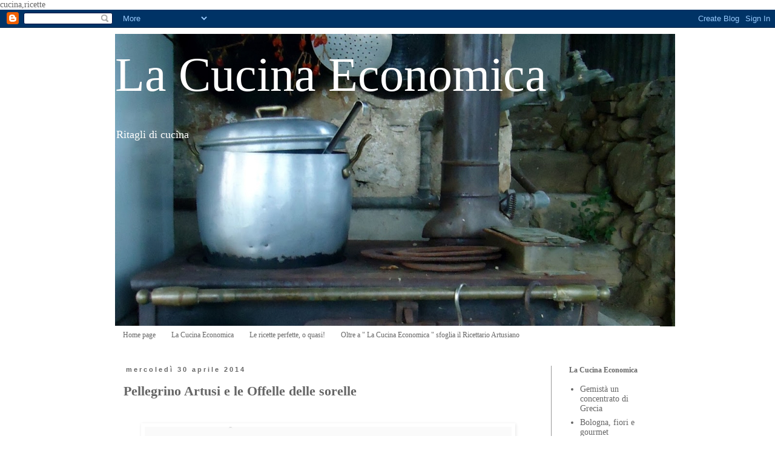

--- FILE ---
content_type: text/html; charset=UTF-8
request_url: https://lacucinaeconomica.blogspot.com/2014/04/
body_size: 32108
content:
<!DOCTYPE html>
<html class='v2' dir='ltr' xmlns='http://www.w3.org/1999/xhtml' xmlns:b='http://www.google.com/2005/gml/b' xmlns:data='http://www.google.com/2005/gml/data' xmlns:expr='http://www.google.com/2005/gml/expr'>
<head>
<link href='https://www.blogger.com/static/v1/widgets/4128112664-css_bundle_v2.css' rel='stylesheet' type='text/css'/>

cucina,ricette
    <meta content='IE=EmulateIE7' http-equiv='X-UA-Compatible'/>
<meta content='width=1100' name='viewport'/>
<meta content='text/html; charset=UTF-8' http-equiv='Content-Type'/>
<meta content='blogger' name='generator'/>
<link href='https://lacucinaeconomica.blogspot.com/favicon.ico' rel='icon' type='image/x-icon'/>
<link href='https://lacucinaeconomica.blogspot.com/2014/04/' rel='canonical'/>
<link rel="alternate" type="application/atom+xml" title="La Cucina Economica - Atom" href="https://lacucinaeconomica.blogspot.com/feeds/posts/default" />
<link rel="alternate" type="application/rss+xml" title="La Cucina Economica - RSS" href="https://lacucinaeconomica.blogspot.com/feeds/posts/default?alt=rss" />
<link rel="service.post" type="application/atom+xml" title="La Cucina Economica - Atom" href="https://www.blogger.com/feeds/8837589226394350520/posts/default" />
<!--Can't find substitution for tag [blog.ieCssRetrofitLinks]-->
<meta content='https://lacucinaeconomica.blogspot.com/2014/04/' property='og:url'/>
<meta content='La Cucina Economica' property='og:title'/>
<meta content='Ritagli di cucina' property='og:description'/>
<title>La Cucina Economica: aprile 2014</title>
<style id='page-skin-1' type='text/css'><!--
/*
-----------------------------------------------
Blogger Template Style
Name:     Simple
Designer: Blogger
URL:      www.blogger.com
----------------------------------------------- */
/* Content
----------------------------------------------- */
body {
font: normal normal 14px Georgia, Utopia, 'Palatino Linotype', Palatino, serif;
color: #666666;
background: #ffffff none repeat-y scroll top center;
padding: 0 0 0 0;
}
html body .region-inner {
min-width: 0;
max-width: 100%;
width: auto;
}
h2 {
font-size: 22px;
}
a:link {
text-decoration:none;
color: #666666;
}
a:visited {
text-decoration:none;
color: #444444;
}
a:hover {
text-decoration:underline;
color: #0b5394;
}
.body-fauxcolumn-outer .fauxcolumn-inner {
background: transparent none repeat scroll top left;
_background-image: none;
}
.body-fauxcolumn-outer .cap-top {
position: absolute;
z-index: 1;
height: 400px;
width: 100%;
}
.body-fauxcolumn-outer .cap-top .cap-left {
width: 100%;
background: transparent none repeat-x scroll top left;
_background-image: none;
}
.content-outer {
-moz-box-shadow: 0 0 0 rgba(0, 0, 0, .15);
-webkit-box-shadow: 0 0 0 rgba(0, 0, 0, .15);
-goog-ms-box-shadow: 0 0 0 #333333;
box-shadow: 0 0 0 rgba(0, 0, 0, .15);
margin-bottom: 1px;
}
.content-inner {
padding: 10px 40px;
}
.content-inner {
background-color: #ffffff;
}
/* Header
----------------------------------------------- */
.header-outer {
background: transparent none repeat-x scroll 0 -400px;
_background-image: none;
}
.Header h1 {
font: normal normal 80px Georgia, Utopia, 'Palatino Linotype', Palatino, serif;
color: #ffffff;
text-shadow: 0 0 0 rgba(0, 0, 0, .2);
}
.Header h1 a {
color: #ffffff;
}
.Header .description {
font-size: 18px;
color: #ffffff;
}
.header-inner .Header .titlewrapper {
padding: 22px 0;
}
.header-inner .Header .descriptionwrapper {
padding: 0 0;
}
/* Tabs
----------------------------------------------- */
.tabs-inner .section:first-child {
border-top: 0 solid #ffffff;
}
.tabs-inner .section:first-child ul {
margin-top: -1px;
border-top: 1px solid #ffffff;
border-left: 1px solid #ffffff;
border-right: 1px solid #ffffff;
}
.tabs-inner .widget ul {
background: #ffffff none repeat-x scroll 0 -800px;
_background-image: none;
border-bottom: 1px solid #ffffff;
margin-top: 0;
margin-left: -30px;
margin-right: -30px;
}
.tabs-inner .widget li a {
display: inline-block;
padding: .6em 1em;
font: normal normal 12px Georgia, Utopia, 'Palatino Linotype', Palatino, serif;
color: #666666;
border-left: 1px solid #ffffff;
border-right: 1px solid #ffffff;
}
.tabs-inner .widget li:first-child a {
border-left: none;
}
.tabs-inner .widget li.selected a, .tabs-inner .widget li a:hover {
color: #666666;
background-color: #eeeeee;
text-decoration: none;
}
/* Columns
----------------------------------------------- */
.main-outer {
border-top: 0 solid #999999;
}
.fauxcolumn-left-outer .fauxcolumn-inner {
border-right: 1px solid #999999;
}
.fauxcolumn-right-outer .fauxcolumn-inner {
border-left: 1px solid #999999;
}
/* Headings
----------------------------------------------- */
div.widget > h2,
div.widget h2.title {
margin: 0 0 1em 0;
font: normal bold 12px Georgia, Utopia, 'Palatino Linotype', Palatino, serif;
color: #666666;
}
/* Widgets
----------------------------------------------- */
.widget .zippy {
color: #999999;
text-shadow: 2px 2px 1px rgba(0, 0, 0, .1);
}
.widget .popular-posts ul {
list-style: none;
}
/* Posts
----------------------------------------------- */
h2.date-header {
font: normal bold 11px Arial, Tahoma, Helvetica, FreeSans, sans-serif;
}
.date-header span {
background-color: #ffffff;
color: #666666;
padding: 0.4em;
letter-spacing: 3px;
margin: inherit;
}
.main-inner {
padding-top: 35px;
padding-bottom: 65px;
}
.main-inner .column-center-inner {
padding: 0 0;
}
.main-inner .column-center-inner .section {
margin: 0 1em;
}
.post {
margin: 0 0 45px 0;
}
h3.post-title, .comments h4 {
font: normal bold 22px Georgia, Utopia, 'Palatino Linotype', Palatino, serif;
margin: .75em 0 0;
}
.post-body {
font-size: 110%;
line-height: 1.4;
position: relative;
}
.post-body img, .post-body .tr-caption-container, .Profile img, .Image img,
.BlogList .item-thumbnail img {
padding: 2px;
background: #ffffff;
border: 1px solid #ffffff;
-moz-box-shadow: 1px 1px 5px rgba(0, 0, 0, .1);
-webkit-box-shadow: 1px 1px 5px rgba(0, 0, 0, .1);
box-shadow: 1px 1px 5px rgba(0, 0, 0, .1);
}
.post-body img, .post-body .tr-caption-container {
padding: 5px;
}
.post-body .tr-caption-container {
color: #666666;
}
.post-body .tr-caption-container img {
padding: 0;
background: transparent;
border: none;
-moz-box-shadow: 0 0 0 rgba(0, 0, 0, .1);
-webkit-box-shadow: 0 0 0 rgba(0, 0, 0, .1);
box-shadow: 0 0 0 rgba(0, 0, 0, .1);
}
.post-header {
margin: 0 0 1.5em;
line-height: 1.6;
font-size: 90%;
}
.post-footer {
margin: 20px -2px 0;
padding: 5px 10px;
color: #666666;
background-color: #dddddd;
border-bottom: 1px solid #000000;
line-height: 1.6;
font-size: 90%;
}
#comments .comment-author {
padding-top: 1.5em;
border-top: 1px solid #999999;
background-position: 0 1.5em;
}
#comments .comment-author:first-child {
padding-top: 0;
border-top: none;
}
.avatar-image-container {
margin: .2em 0 0;
}
#comments .avatar-image-container img {
border: 1px solid #ffffff;
}
/* Comments
----------------------------------------------- */
.comments .comments-content .icon.blog-author {
background-repeat: no-repeat;
background-image: url([data-uri]);
}
.comments .comments-content .loadmore a {
border-top: 1px solid #999999;
border-bottom: 1px solid #999999;
}
.comments .comment-thread.inline-thread {
background-color: #dddddd;
}
.comments .continue {
border-top: 2px solid #999999;
}
/* Accents
---------------------------------------------- */
.section-columns td.columns-cell {
border-left: 1px solid #999999;
}
.blog-pager {
background: transparent url(//www.blogblog.com/1kt/simple/paging_dot.png) repeat-x scroll top center;
}
.blog-pager-older-link, .home-link,
.blog-pager-newer-link {
background-color: #ffffff;
padding: 5px;
}
.footer-outer {
border-top: 1px dashed #bbbbbb;
}
/* Mobile
----------------------------------------------- */
body.mobile  {
background-size: auto;
}
.mobile .body-fauxcolumn-outer {
background: transparent none repeat scroll top left;
}
.mobile .body-fauxcolumn-outer .cap-top {
background-size: 100% auto;
}
.mobile .content-outer {
-webkit-box-shadow: 0 0 3px rgba(0, 0, 0, .15);
box-shadow: 0 0 3px rgba(0, 0, 0, .15);
}
.mobile .tabs-inner .widget ul {
margin-left: 0;
margin-right: 0;
}
.mobile .post {
margin: 0;
}
.mobile .main-inner .column-center-inner .section {
margin: 0;
}
.mobile .date-header span {
padding: 0.1em 10px;
margin: 0 -10px;
}
.mobile h3.post-title {
margin: 0;
}
.mobile .blog-pager {
background: transparent none no-repeat scroll top center;
}
.mobile .footer-outer {
border-top: none;
}
.mobile .main-inner, .mobile .footer-inner {
background-color: #ffffff;
}
.mobile-index-contents {
color: #666666;
}
.mobile-link-button {
background-color: #666666;
}
.mobile-link-button a:link, .mobile-link-button a:visited {
color: #ff0000;
}
.mobile .tabs-inner .section:first-child {
border-top: none;
}
.mobile .tabs-inner .PageList .widget-content {
background-color: #eeeeee;
color: #666666;
border-top: 1px solid #ffffff;
border-bottom: 1px solid #ffffff;
}
.mobile .tabs-inner .PageList .widget-content .pagelist-arrow {
border-left: 1px solid #ffffff;
}

--></style>
<style id='template-skin-1' type='text/css'><!--
body {
min-width: 980px;
}
.content-outer, .content-fauxcolumn-outer, .region-inner {
min-width: 980px;
max-width: 980px;
_width: 980px;
}
.main-inner .columns {
padding-left: 0px;
padding-right: 180px;
}
.main-inner .fauxcolumn-center-outer {
left: 0px;
right: 180px;
/* IE6 does not respect left and right together */
_width: expression(this.parentNode.offsetWidth -
parseInt("0px") -
parseInt("180px") + 'px');
}
.main-inner .fauxcolumn-left-outer {
width: 0px;
}
.main-inner .fauxcolumn-right-outer {
width: 180px;
}
.main-inner .column-left-outer {
width: 0px;
right: 100%;
margin-left: -0px;
}
.main-inner .column-right-outer {
width: 180px;
margin-right: -180px;
}
#layout {
min-width: 0;
}
#layout .content-outer {
min-width: 0;
width: 800px;
}
#layout .region-inner {
min-width: 0;
width: auto;
}
--></style>
<link href='https://www.blogger.com/dyn-css/authorization.css?targetBlogID=8837589226394350520&amp;zx=b2531688-4084-4369-90e4-a07cd3fab203' media='none' onload='if(media!=&#39;all&#39;)media=&#39;all&#39;' rel='stylesheet'/><noscript><link href='https://www.blogger.com/dyn-css/authorization.css?targetBlogID=8837589226394350520&amp;zx=b2531688-4084-4369-90e4-a07cd3fab203' rel='stylesheet'/></noscript>
<meta name='google-adsense-platform-account' content='ca-host-pub-1556223355139109'/>
<meta name='google-adsense-platform-domain' content='blogspot.com'/>

<!-- data-ad-client=ca-pub-2835990146741512 -->

</head>
<body class='loading variant-simplysimple'>
<div class='navbar section' id='navbar'><div class='widget Navbar' data-version='1' id='Navbar2'><script type="text/javascript">
    function setAttributeOnload(object, attribute, val) {
      if(window.addEventListener) {
        window.addEventListener('load',
          function(){ object[attribute] = val; }, false);
      } else {
        window.attachEvent('onload', function(){ object[attribute] = val; });
      }
    }
  </script>
<div id="navbar-iframe-container"></div>
<script type="text/javascript" src="https://apis.google.com/js/platform.js"></script>
<script type="text/javascript">
      gapi.load("gapi.iframes:gapi.iframes.style.bubble", function() {
        if (gapi.iframes && gapi.iframes.getContext) {
          gapi.iframes.getContext().openChild({
              url: 'https://www.blogger.com/navbar/8837589226394350520?origin\x3dhttps://lacucinaeconomica.blogspot.com',
              where: document.getElementById("navbar-iframe-container"),
              id: "navbar-iframe"
          });
        }
      });
    </script><script type="text/javascript">
(function() {
var script = document.createElement('script');
script.type = 'text/javascript';
script.src = '//pagead2.googlesyndication.com/pagead/js/google_top_exp.js';
var head = document.getElementsByTagName('head')[0];
if (head) {
head.appendChild(script);
}})();
</script>
</div></div>
<div class='body-fauxcolumns'>
<div class='fauxcolumn-outer body-fauxcolumn-outer'>
<div class='cap-top'>
<div class='cap-left'></div>
<div class='cap-right'></div>
</div>
<div class='fauxborder-left'>
<div class='fauxborder-right'></div>
<div class='fauxcolumn-inner'>
</div>
</div>
<div class='cap-bottom'>
<div class='cap-left'></div>
<div class='cap-right'></div>
</div>
</div>
</div>
<div class='content'>
<div class='content-fauxcolumns'>
<div class='fauxcolumn-outer content-fauxcolumn-outer'>
<div class='cap-top'>
<div class='cap-left'></div>
<div class='cap-right'></div>
</div>
<div class='fauxborder-left'>
<div class='fauxborder-right'></div>
<div class='fauxcolumn-inner'>
</div>
</div>
<div class='cap-bottom'>
<div class='cap-left'></div>
<div class='cap-right'></div>
</div>
</div>
</div>
<div class='content-outer'>
<div class='content-cap-top cap-top'>
<div class='cap-left'></div>
<div class='cap-right'></div>
</div>
<div class='fauxborder-left content-fauxborder-left'>
<div class='fauxborder-right content-fauxborder-right'></div>
<div class='content-inner'>
<header>
<div class='header-outer'>
<div class='header-cap-top cap-top'>
<div class='cap-left'></div>
<div class='cap-right'></div>
</div>
<div class='fauxborder-left header-fauxborder-left'>
<div class='fauxborder-right header-fauxborder-right'></div>
<div class='region-inner header-inner'>
<div class='header section' id='header'><div class='widget Header' data-version='1' id='Header2'>
<div id='header-inner' style='background-image: url("https://blogger.googleusercontent.com/img/b/R29vZ2xl/AVvXsEgg7YFwouptuuiPmIKqjSrRyGqnrNJdHboVSzlG-fUoQLv84HBS_fVY0V9stpKCPV8j3nSvphTZKV-TVYYoIiCr-6jZn9oc-06nQ0x4abj7vZMvnSJ7flHh6orSw-lKz4un87etcHTHNkcu/s1600/11.jpg"); background-position: left; width: 925px; min-height: 483px; _height: 483px; background-repeat: no-repeat; '>
<div class='titlewrapper' style='background: transparent'>
<h1 class='title' style='background: transparent; border-width: 0px'>
<a href='https://lacucinaeconomica.blogspot.com/'>
La Cucina Economica
</a>
</h1>
</div>
<div class='descriptionwrapper'>
<p class='description'><span>Ritagli di cucina</span></p>
</div>
</div>
</div></div>
</div>
</div>
<div class='header-cap-bottom cap-bottom'>
<div class='cap-left'></div>
<div class='cap-right'></div>
</div>
</div>
</header>
<div class='tabs-outer'>
<div class='tabs-cap-top cap-top'>
<div class='cap-left'></div>
<div class='cap-right'></div>
</div>
<div class='fauxborder-left tabs-fauxborder-left'>
<div class='fauxborder-right tabs-fauxborder-right'></div>
<div class='region-inner tabs-inner'>
<div class='tabs section' id='crosscol'><div class='widget PageList' data-version='1' id='PageList1'>
<div class='widget-content'>
<ul>
<li>
<a href='https://lacucinaeconomica.blogspot.com/'>Home page</a>
</li>
<li>
<a href='https://lacucinaeconomica.blogspot.com/p/la-cucina-economica.html'>La Cucina Economica</a>
</li>
<li>
<a href='https://lacucinaeconomica.blogspot.com/p/indice-ricette-antipasti-e-finger-food.html'>Le ricette perfette, o quasi!</a>
</li>
<li>
<a href='https://lacucinaeconomica.blogspot.com/p/se-non-sai-cosa-cucinare-sfoglia-il.html'>Oltre a " La Cucina Economica " sfoglia il Ricettario Artusiano</a>
</li>
</ul>
<div class='clear'></div>
</div>
</div></div>
<div class='tabs no-items section' id='crosscol-overflow'></div>
</div>
</div>
<div class='tabs-cap-bottom cap-bottom'>
<div class='cap-left'></div>
<div class='cap-right'></div>
</div>
</div>
<div class='main-outer'>
<div class='main-cap-top cap-top'>
<div class='cap-left'></div>
<div class='cap-right'></div>
</div>
<div class='fauxborder-left main-fauxborder-left'>
<div class='fauxborder-right main-fauxborder-right'></div>
<div class='region-inner main-inner'>
<div class='columns fauxcolumns'>
<div class='fauxcolumn-outer fauxcolumn-center-outer'>
<div class='cap-top'>
<div class='cap-left'></div>
<div class='cap-right'></div>
</div>
<div class='fauxborder-left'>
<div class='fauxborder-right'></div>
<div class='fauxcolumn-inner'>
</div>
</div>
<div class='cap-bottom'>
<div class='cap-left'></div>
<div class='cap-right'></div>
</div>
</div>
<div class='fauxcolumn-outer fauxcolumn-left-outer'>
<div class='cap-top'>
<div class='cap-left'></div>
<div class='cap-right'></div>
</div>
<div class='fauxborder-left'>
<div class='fauxborder-right'></div>
<div class='fauxcolumn-inner'>
</div>
</div>
<div class='cap-bottom'>
<div class='cap-left'></div>
<div class='cap-right'></div>
</div>
</div>
<div class='fauxcolumn-outer fauxcolumn-right-outer'>
<div class='cap-top'>
<div class='cap-left'></div>
<div class='cap-right'></div>
</div>
<div class='fauxborder-left'>
<div class='fauxborder-right'></div>
<div class='fauxcolumn-inner'>
</div>
</div>
<div class='cap-bottom'>
<div class='cap-left'></div>
<div class='cap-right'></div>
</div>
</div>
<!-- corrects IE6 width calculation -->
<div class='columns-inner'>
<div class='column-center-outer'>
<div class='column-center-inner'>
<div class='main section' id='main'><div class='widget Blog' data-version='1' id='Blog1'>
<div class='blog-posts hfeed'>

          <div class="date-outer">
        
<h2 class='date-header'><span>mercoledì 30 aprile 2014</span></h2>

          <div class="date-posts">
        
<div class='post-outer'>
<div class='post hentry' itemprop='blogPost' itemscope='itemscope' itemtype='http://schema.org/BlogPosting'>
<meta content='https://blogger.googleusercontent.com/img/b/R29vZ2xl/AVvXsEgAUxDIRbX79OTczzKxzyjaiY9gUGZkO12Tu9arIwpLTYE_ekxbpqkgo-T3EKDKULRn1uETO7SMjoK-Vj-jVikHHGkBf8tuE3P-o27WwF68gE__7nj_WI_dZHvMxGBYo0i6DpiGYWW6Tq8/s72-c/pellegrino+artusi+offelle.jpg' itemprop='image_url'/>
<meta content='8837589226394350520' itemprop='blogId'/>
<meta content='4676013596830252974' itemprop='postId'/>
<a name='4676013596830252974'></a>
<h3 class='post-title entry-title' itemprop='name'>
<a href='https://lacucinaeconomica.blogspot.com/2014/04/pellegrino-artusi-e-le-offelle-delle.html'>Pellegrino Artusi e le Offelle delle sorelle</a>
</h3>
<div class='post-header'>
<div class='post-header-line-1'></div>
</div>
<div class='post-body entry-content' id='post-body-4676013596830252974' itemprop='description articleBody'>
<div dir="ltr" style="text-align: left;" trbidi="on">
<div class="separator" style="clear: both; text-align: center;">
<a href="https://blogger.googleusercontent.com/img/b/R29vZ2xl/AVvXsEgAUxDIRbX79OTczzKxzyjaiY9gUGZkO12Tu9arIwpLTYE_ekxbpqkgo-T3EKDKULRn1uETO7SMjoK-Vj-jVikHHGkBf8tuE3P-o27WwF68gE__7nj_WI_dZHvMxGBYo0i6DpiGYWW6Tq8/s1600/pellegrino+artusi+offelle.jpg" imageanchor="1" style="margin-left: 1em; margin-right: 1em;"><br><img border="0" height="640" src="https://blogger.googleusercontent.com/img/b/R29vZ2xl/AVvXsEgAUxDIRbX79OTczzKxzyjaiY9gUGZkO12Tu9arIwpLTYE_ekxbpqkgo-T3EKDKULRn1uETO7SMjoK-Vj-jVikHHGkBf8tuE3P-o27WwF68gE__7nj_WI_dZHvMxGBYo0i6DpiGYWW6Tq8/s1600/pellegrino+artusi+offelle.jpg" width="606"></a></div>
<div class="MsoNormal" style="text-align: justify;">
<div class="MsoNormal">
<span style="font-family: &quot;georgia&quot;;"><br></span></div>
<div class="MsoNormal">
<span style="font-family: &quot;georgia&quot;;"><b>Pellegrino Artusi e le Offelle delle sorelle.</b>&#160;Ormai il secolo XIX è arrivato alla fine e c</span><span style="font-family: &quot;georgia&quot;;">ome
ogni anno, a Parona, si avvicina la festa &#160;della Madonna del Rosario. Tutti gli abitanti si</span></div>
<div class="MsoNormal">
<span style="font-family: &quot;georgia&quot;;"><br></span><span style="font-family: &quot;georgia&quot;;"></span></div>
</div></div>
<div style='clear: both;'></div>
</div>
<div class='jump-link'>
<a href='https://lacucinaeconomica.blogspot.com/2014/04/pellegrino-artusi-e-le-offelle-delle.html#more' title='Pellegrino Artusi e le Offelle delle sorelle'>Continua a leggere...&#187;</a>
</div>
<div class='post-footer'>
<div class='post-footer-line post-footer-line-1'><span class='post-author vcard'>
Pubblicato da
<span class='fn' itemprop='author' itemscope='itemscope' itemtype='http://schema.org/Person'>
<meta content='https://www.blogger.com/profile/04663717109320546681' itemprop='url'/>
<a href='https://www.blogger.com/profile/04663717109320546681' rel='author' title='author profile'>
<span itemprop='name'>Maria Alessandra</span>
</a>
</span>
</span>
<span class='post-timestamp'>
alle
<meta content='https://lacucinaeconomica.blogspot.com/2014/04/pellegrino-artusi-e-le-offelle-delle.html' itemprop='url'/>
<a class='timestamp-link' href='https://lacucinaeconomica.blogspot.com/2014/04/pellegrino-artusi-e-le-offelle-delle.html' rel='bookmark' title='permanent link'><abbr class='published' itemprop='datePublished' title='2014-04-30T06:00:00+02:00'>06:00</abbr></a>
</span>
<span class='post-comment-link'>
<a class='comment-link' href='https://lacucinaeconomica.blogspot.com/2014/04/pellegrino-artusi-e-le-offelle-delle.html#comment-form' onclick=''>
Nessun commento:
              </a>
</span>
<span class='post-icons'>
<span class='item-control blog-admin pid-464628152'>
<a href='https://www.blogger.com/post-edit.g?blogID=8837589226394350520&postID=4676013596830252974&from=pencil' title='Modifica post'>
<img alt='' class='icon-action' height='18' src='https://resources.blogblog.com/img/icon18_edit_allbkg.gif' width='18'/>
</a>
</span>
</span>
<div class='post-share-buttons goog-inline-block'>
<a class='goog-inline-block share-button sb-email' href='https://www.blogger.com/share-post.g?blogID=8837589226394350520&postID=4676013596830252974&target=email' target='_blank' title='Invia tramite email'><span class='share-button-link-text'>Invia tramite email</span></a><a class='goog-inline-block share-button sb-blog' href='https://www.blogger.com/share-post.g?blogID=8837589226394350520&postID=4676013596830252974&target=blog' onclick='window.open(this.href, "_blank", "height=270,width=475"); return false;' target='_blank' title='Postalo sul blog'><span class='share-button-link-text'>Postalo sul blog</span></a><a class='goog-inline-block share-button sb-twitter' href='https://www.blogger.com/share-post.g?blogID=8837589226394350520&postID=4676013596830252974&target=twitter' target='_blank' title='Condividi su X'><span class='share-button-link-text'>Condividi su X</span></a><a class='goog-inline-block share-button sb-facebook' href='https://www.blogger.com/share-post.g?blogID=8837589226394350520&postID=4676013596830252974&target=facebook' onclick='window.open(this.href, "_blank", "height=430,width=640"); return false;' target='_blank' title='Condividi su Facebook'><span class='share-button-link-text'>Condividi su Facebook</span></a><a class='goog-inline-block share-button sb-pinterest' href='https://www.blogger.com/share-post.g?blogID=8837589226394350520&postID=4676013596830252974&target=pinterest' target='_blank' title='Condividi su Pinterest'><span class='share-button-link-text'>Condividi su Pinterest</span></a>
</div>
</div>
<div class='post-footer-line post-footer-line-2'><span class='post-labels'>
Etichette:
<a href='https://lacucinaeconomica.blogspot.com/search/label/biscotti' rel='tag'>biscotti</a>,
<a href='https://lacucinaeconomica.blogspot.com/search/label/cookbook' rel='tag'>cookbook</a>,
<a href='https://lacucinaeconomica.blogspot.com/search/label/itinerari' rel='tag'>itinerari</a>,
<a href='https://lacucinaeconomica.blogspot.com/search/label/Pellegrino%20Artusi' rel='tag'>Pellegrino Artusi</a>
</span>
</div>
<div class='post-footer-line post-footer-line-3'><span class='post-location'>
</span>
</div>
</div>
</div>
</div>
<div class='inline-ad'>
<script type="text/javascript"><!--
google_ad_client = "ca-pub-2835990146741512";
google_ad_host = "ca-host-pub-1556223355139109";
google_ad_host_channel = "L0007";
/* lacucinaeconomica_main_Blog1_300x250_as */
google_ad_slot = "7711774582";
google_ad_width = 300;
google_ad_height = 250;
//-->
</script>
<script type="text/javascript"
src="//pagead2.googlesyndication.com/pagead/show_ads.js">
</script>
</div>

          </div></div>
        

          <div class="date-outer">
        
<h2 class='date-header'><span>martedì 29 aprile 2014</span></h2>

          <div class="date-posts">
        
<div class='post-outer'>
<div class='post hentry' itemprop='blogPost' itemscope='itemscope' itemtype='http://schema.org/BlogPosting'>
<meta content='https://blogger.googleusercontent.com/img/b/R29vZ2xl/AVvXsEh5kNXW4udhnCX8ZE352Gw0-cY5SvWiIPyDvrcSg4O-WFTU3Ln2qbWX_hr6midZRSI4A6bhfPAb6uD7t8ze1Vj_-IoPtUC0L3mNM-ZgZnIXKmiajQXsn5b6h4sSnrEols8EpcXHJD9jqjE/s72-c/come+fare+il+caramello+chiaro.jpg' itemprop='image_url'/>
<meta content='8837589226394350520' itemprop='blogId'/>
<meta content='3084770723139161953' itemprop='postId'/>
<a name='3084770723139161953'></a>
<h3 class='post-title entry-title' itemprop='name'>
<a href='https://lacucinaeconomica.blogspot.com/2014/04/come-fare-il-caramello.html'>Come fare il caramello </a>
</h3>
<div class='post-header'>
<div class='post-header-line-1'></div>
</div>
<div class='post-body entry-content' id='post-body-3084770723139161953' itemprop='description articleBody'>
<div dir="ltr" style="text-align: left;" trbidi="on">
<div class="MsoNormal" style="text-align: justify;">
<div class="separator" style="clear: both; text-align: center;">
<a href="https://blogger.googleusercontent.com/img/b/R29vZ2xl/AVvXsEh5kNXW4udhnCX8ZE352Gw0-cY5SvWiIPyDvrcSg4O-WFTU3Ln2qbWX_hr6midZRSI4A6bhfPAb6uD7t8ze1Vj_-IoPtUC0L3mNM-ZgZnIXKmiajQXsn5b6h4sSnrEols8EpcXHJD9jqjE/s1600/come+fare+il+caramello+chiaro.jpg" imageanchor="1" style="margin-left: 1em; margin-right: 1em;"><img border="0" height="400" src="https://blogger.googleusercontent.com/img/b/R29vZ2xl/AVvXsEh5kNXW4udhnCX8ZE352Gw0-cY5SvWiIPyDvrcSg4O-WFTU3Ln2qbWX_hr6midZRSI4A6bhfPAb6uD7t8ze1Vj_-IoPtUC0L3mNM-ZgZnIXKmiajQXsn5b6h4sSnrEols8EpcXHJD9jqjE/s1600/come+fare+il+caramello+chiaro.jpg" width="400"></a></div>
<div class="MsoNormal">
<br></div>
<div class="MsoNormal">
<span style="font-family: Georgia;"><b>Come fare il caramello.</b>&#160;</span><span style="font-family: Georgia;">Il
caramello, così come il cioccolato, fa parte dei nostri zuccherini ricordi
d&#8217;infanzia. Nelle soffici crème caramel, nelle torte di compleanno o le tenere caramelle</span><br>
<span style="font-family: Georgia;"><br></span>
<br>
</div></div></div>
<div style='clear: both;'></div>
</div>
<div class='jump-link'>
<a href='https://lacucinaeconomica.blogspot.com/2014/04/come-fare-il-caramello.html#more' title='Come fare il caramello '>Continua a leggere...&#187;</a>
</div>
<div class='post-footer'>
<div class='post-footer-line post-footer-line-1'><span class='post-author vcard'>
Pubblicato da
<span class='fn' itemprop='author' itemscope='itemscope' itemtype='http://schema.org/Person'>
<meta content='https://www.blogger.com/profile/04663717109320546681' itemprop='url'/>
<a href='https://www.blogger.com/profile/04663717109320546681' rel='author' title='author profile'>
<span itemprop='name'>Maria Alessandra</span>
</a>
</span>
</span>
<span class='post-timestamp'>
alle
<meta content='https://lacucinaeconomica.blogspot.com/2014/04/come-fare-il-caramello.html' itemprop='url'/>
<a class='timestamp-link' href='https://lacucinaeconomica.blogspot.com/2014/04/come-fare-il-caramello.html' rel='bookmark' title='permanent link'><abbr class='published' itemprop='datePublished' title='2014-04-29T06:00:00+02:00'>06:00</abbr></a>
</span>
<span class='post-comment-link'>
<a class='comment-link' href='https://lacucinaeconomica.blogspot.com/2014/04/come-fare-il-caramello.html#comment-form' onclick=''>
Nessun commento:
              </a>
</span>
<span class='post-icons'>
<span class='item-control blog-admin pid-464628152'>
<a href='https://www.blogger.com/post-edit.g?blogID=8837589226394350520&postID=3084770723139161953&from=pencil' title='Modifica post'>
<img alt='' class='icon-action' height='18' src='https://resources.blogblog.com/img/icon18_edit_allbkg.gif' width='18'/>
</a>
</span>
</span>
<div class='post-share-buttons goog-inline-block'>
<a class='goog-inline-block share-button sb-email' href='https://www.blogger.com/share-post.g?blogID=8837589226394350520&postID=3084770723139161953&target=email' target='_blank' title='Invia tramite email'><span class='share-button-link-text'>Invia tramite email</span></a><a class='goog-inline-block share-button sb-blog' href='https://www.blogger.com/share-post.g?blogID=8837589226394350520&postID=3084770723139161953&target=blog' onclick='window.open(this.href, "_blank", "height=270,width=475"); return false;' target='_blank' title='Postalo sul blog'><span class='share-button-link-text'>Postalo sul blog</span></a><a class='goog-inline-block share-button sb-twitter' href='https://www.blogger.com/share-post.g?blogID=8837589226394350520&postID=3084770723139161953&target=twitter' target='_blank' title='Condividi su X'><span class='share-button-link-text'>Condividi su X</span></a><a class='goog-inline-block share-button sb-facebook' href='https://www.blogger.com/share-post.g?blogID=8837589226394350520&postID=3084770723139161953&target=facebook' onclick='window.open(this.href, "_blank", "height=430,width=640"); return false;' target='_blank' title='Condividi su Facebook'><span class='share-button-link-text'>Condividi su Facebook</span></a><a class='goog-inline-block share-button sb-pinterest' href='https://www.blogger.com/share-post.g?blogID=8837589226394350520&postID=3084770723139161953&target=pinterest' target='_blank' title='Condividi su Pinterest'><span class='share-button-link-text'>Condividi su Pinterest</span></a>
</div>
</div>
<div class='post-footer-line post-footer-line-2'><span class='post-labels'>
Etichette:
<a href='https://lacucinaeconomica.blogspot.com/search/label/cibo%20ed%20eros' rel='tag'>cibo ed eros</a>,
<a href='https://lacucinaeconomica.blogspot.com/search/label/dessert' rel='tag'>dessert</a>,
<a href='https://lacucinaeconomica.blogspot.com/search/label/gelato' rel='tag'>gelato</a>,
<a href='https://lacucinaeconomica.blogspot.com/search/label/tecniche%20di%20base' rel='tag'>tecniche di base</a>
</span>
</div>
<div class='post-footer-line post-footer-line-3'><span class='post-location'>
</span>
</div>
</div>
</div>
</div>

          </div></div>
        

          <div class="date-outer">
        
<h2 class='date-header'><span>lunedì 28 aprile 2014</span></h2>

          <div class="date-posts">
        
<div class='post-outer'>
<div class='post hentry' itemprop='blogPost' itemscope='itemscope' itemtype='http://schema.org/BlogPosting'>
<meta content='https://blogger.googleusercontent.com/img/b/R29vZ2xl/AVvXsEjNTXQMCG6st86hd8slixuNpDxrd2gLljyIn3CylrZvsQBW7GCRYRUxru5NuN9bTVyRJxxBEd5CINnQlTGKKkB9tOrdp1Hs9Qf_pSaxux2xg1ZFL-qcPo99DCQFQeYMq9MGBeBqaClyOxc/s72-c/pellegrino+artusi+le+ciambelle.jpg' itemprop='image_url'/>
<meta content='8837589226394350520' itemprop='blogId'/>
<meta content='883014981076278629' itemprop='postId'/>
<a name='883014981076278629'></a>
<h3 class='post-title entry-title' itemprop='name'>
<a href='https://lacucinaeconomica.blogspot.com/2014/04/pellegrino-artusi-le-ciambelle.html'>Pellegrino Artusi, le ciambelle</a>
</h3>
<div class='post-header'>
<div class='post-header-line-1'></div>
</div>
<div class='post-body entry-content' id='post-body-883014981076278629' itemprop='description articleBody'>
<div dir="ltr" style="text-align: left;" trbidi="on">
<div class="separator" style="clear: both; text-align: center;">
<a href="https://blogger.googleusercontent.com/img/b/R29vZ2xl/AVvXsEjNTXQMCG6st86hd8slixuNpDxrd2gLljyIn3CylrZvsQBW7GCRYRUxru5NuN9bTVyRJxxBEd5CINnQlTGKKkB9tOrdp1Hs9Qf_pSaxux2xg1ZFL-qcPo99DCQFQeYMq9MGBeBqaClyOxc/s1600/pellegrino+artusi+le+ciambelle.jpg" imageanchor="1" style="margin-left: 1em; margin-right: 1em;"><img border="0" height="640" src="https://blogger.googleusercontent.com/img/b/R29vZ2xl/AVvXsEjNTXQMCG6st86hd8slixuNpDxrd2gLljyIn3CylrZvsQBW7GCRYRUxru5NuN9bTVyRJxxBEd5CINnQlTGKKkB9tOrdp1Hs9Qf_pSaxux2xg1ZFL-qcPo99DCQFQeYMq9MGBeBqaClyOxc/s1600/pellegrino+artusi+le+ciambelle.jpg" width="418"></a></div>
<div class="MsoNormal" style="text-align: justify;">
<div class="MsoNormal">
<br></div>
<div class="MsoNormal">
<span style="font-family: &quot;georgia&quot;;"><b>Pellegrino Artusi, le ciambelle.</b> Cosa c&#39;è di più semplice di una ciambella? In realtà questo tranquillo dolce casalingo racchiude il segreto dell&#39;intero universo.&#160;</span><span style="font-family: &quot;georgia&quot;;">E&#39; formata da due</span><br>
<span style="font-family: &quot;georgia&quot;;"><br></span><span style="font-family: &quot;georgia&quot;;"></span>
<br>
</div></div></div>
<div style='clear: both;'></div>
</div>
<div class='jump-link'>
<a href='https://lacucinaeconomica.blogspot.com/2014/04/pellegrino-artusi-le-ciambelle.html#more' title='Pellegrino Artusi, le ciambelle'>Continua a leggere...&#187;</a>
</div>
<div class='post-footer'>
<div class='post-footer-line post-footer-line-1'><span class='post-author vcard'>
Pubblicato da
<span class='fn' itemprop='author' itemscope='itemscope' itemtype='http://schema.org/Person'>
<meta content='https://www.blogger.com/profile/04663717109320546681' itemprop='url'/>
<a href='https://www.blogger.com/profile/04663717109320546681' rel='author' title='author profile'>
<span itemprop='name'>Maria Alessandra</span>
</a>
</span>
</span>
<span class='post-timestamp'>
alle
<meta content='https://lacucinaeconomica.blogspot.com/2014/04/pellegrino-artusi-le-ciambelle.html' itemprop='url'/>
<a class='timestamp-link' href='https://lacucinaeconomica.blogspot.com/2014/04/pellegrino-artusi-le-ciambelle.html' rel='bookmark' title='permanent link'><abbr class='published' itemprop='datePublished' title='2014-04-28T06:00:00+02:00'>06:00</abbr></a>
</span>
<span class='post-comment-link'>
<a class='comment-link' href='https://lacucinaeconomica.blogspot.com/2014/04/pellegrino-artusi-le-ciambelle.html#comment-form' onclick=''>
2 commenti:
              </a>
</span>
<span class='post-icons'>
<span class='item-control blog-admin pid-464628152'>
<a href='https://www.blogger.com/post-edit.g?blogID=8837589226394350520&postID=883014981076278629&from=pencil' title='Modifica post'>
<img alt='' class='icon-action' height='18' src='https://resources.blogblog.com/img/icon18_edit_allbkg.gif' width='18'/>
</a>
</span>
</span>
<div class='post-share-buttons goog-inline-block'>
<a class='goog-inline-block share-button sb-email' href='https://www.blogger.com/share-post.g?blogID=8837589226394350520&postID=883014981076278629&target=email' target='_blank' title='Invia tramite email'><span class='share-button-link-text'>Invia tramite email</span></a><a class='goog-inline-block share-button sb-blog' href='https://www.blogger.com/share-post.g?blogID=8837589226394350520&postID=883014981076278629&target=blog' onclick='window.open(this.href, "_blank", "height=270,width=475"); return false;' target='_blank' title='Postalo sul blog'><span class='share-button-link-text'>Postalo sul blog</span></a><a class='goog-inline-block share-button sb-twitter' href='https://www.blogger.com/share-post.g?blogID=8837589226394350520&postID=883014981076278629&target=twitter' target='_blank' title='Condividi su X'><span class='share-button-link-text'>Condividi su X</span></a><a class='goog-inline-block share-button sb-facebook' href='https://www.blogger.com/share-post.g?blogID=8837589226394350520&postID=883014981076278629&target=facebook' onclick='window.open(this.href, "_blank", "height=430,width=640"); return false;' target='_blank' title='Condividi su Facebook'><span class='share-button-link-text'>Condividi su Facebook</span></a><a class='goog-inline-block share-button sb-pinterest' href='https://www.blogger.com/share-post.g?blogID=8837589226394350520&postID=883014981076278629&target=pinterest' target='_blank' title='Condividi su Pinterest'><span class='share-button-link-text'>Condividi su Pinterest</span></a>
</div>
</div>
<div class='post-footer-line post-footer-line-2'><span class='post-labels'>
Etichette:
<a href='https://lacucinaeconomica.blogspot.com/search/label/biscotti' rel='tag'>biscotti</a>,
<a href='https://lacucinaeconomica.blogspot.com/search/label/bologna' rel='tag'>bologna</a>,
<a href='https://lacucinaeconomica.blogspot.com/search/label/colazione%20e%20merenda' rel='tag'>colazione e merenda</a>,
<a href='https://lacucinaeconomica.blogspot.com/search/label/cookbook' rel='tag'>cookbook</a>,
<a href='https://lacucinaeconomica.blogspot.com/search/label/dessert' rel='tag'>dessert</a>,
<a href='https://lacucinaeconomica.blogspot.com/search/label/Pellegrino%20Artusi' rel='tag'>Pellegrino Artusi</a>
</span>
</div>
<div class='post-footer-line post-footer-line-3'><span class='post-location'>
</span>
</div>
</div>
</div>
</div>

          </div></div>
        

          <div class="date-outer">
        
<h2 class='date-header'><span>domenica 27 aprile 2014</span></h2>

          <div class="date-posts">
        
<div class='post-outer'>
<div class='post hentry' itemprop='blogPost' itemscope='itemscope' itemtype='http://schema.org/BlogPosting'>
<meta content='https://blogger.googleusercontent.com/img/b/R29vZ2xl/AVvXsEjlbcNX1DAcxFIq0xz_6PmFh9LsDcsrsazPguc80gZFGRATt-QdSvu1NFT-glgDmNKRITX_t3_AziCkSOoY1sM88dq0yQrEnHH8vdx70qq4Me8mvoMItEyuOhYq-pytS7FVTkUYljX07no/s72-c/come+fare+pizza+napoletana.jpg' itemprop='image_url'/>
<meta content='8837589226394350520' itemprop='blogId'/>
<meta content='2366027155149281366' itemprop='postId'/>
<a name='2366027155149281366'></a>
<h3 class='post-title entry-title' itemprop='name'>
<a href='https://lacucinaeconomica.blogspot.com/2014/04/come-fare-limpasto-per-la-pizza.html'>Come fare l'impasto per la pizza napoletana</a>
</h3>
<div class='post-header'>
<div class='post-header-line-1'></div>
</div>
<div class='post-body entry-content' id='post-body-2366027155149281366' itemprop='description articleBody'>
<div dir="ltr" style="text-align: left;" trbidi="on">
<div class="MsoNormal" style="text-align: justify;">
<div class="separator" style="clear: both; text-align: center;">
<a href="https://blogger.googleusercontent.com/img/b/R29vZ2xl/AVvXsEjlbcNX1DAcxFIq0xz_6PmFh9LsDcsrsazPguc80gZFGRATt-QdSvu1NFT-glgDmNKRITX_t3_AziCkSOoY1sM88dq0yQrEnHH8vdx70qq4Me8mvoMItEyuOhYq-pytS7FVTkUYljX07no/s1600/come+fare+pizza+napoletana.jpg" imageanchor="1" style="margin-left: 1em; margin-right: 1em;"><img border="0" height="624" src="https://blogger.googleusercontent.com/img/b/R29vZ2xl/AVvXsEjlbcNX1DAcxFIq0xz_6PmFh9LsDcsrsazPguc80gZFGRATt-QdSvu1NFT-glgDmNKRITX_t3_AziCkSOoY1sM88dq0yQrEnHH8vdx70qq4Me8mvoMItEyuOhYq-pytS7FVTkUYljX07no/s1600/come+fare+pizza+napoletana.jpg" width="640"></a></div>
<div class="MsoNormal">
<span style="font-family: Georgia;"><b><br></b></span></div>
<div class="MsoNormal">
<span style="font-family: Georgia;"><b>Come fare l&#39;impasto per la pizza napoletana. </b></span><span style="font-family: Georgia;">Solo pasta morbida e sottile ma dai bordi alti, il &quot;cornicione&quot;, gonfio e croccante, intriso dell&#39;aroma del legno con cui è stato cotto,</span><br>
<span style="font-family: Georgia;"><br></span>
<br>
</div></div></div>
<div style='clear: both;'></div>
</div>
<div class='jump-link'>
<a href='https://lacucinaeconomica.blogspot.com/2014/04/come-fare-limpasto-per-la-pizza.html#more' title='Come fare l&#39;impasto per la pizza napoletana'>Continua a leggere...&#187;</a>
</div>
<div class='post-footer'>
<div class='post-footer-line post-footer-line-1'><span class='post-author vcard'>
Pubblicato da
<span class='fn' itemprop='author' itemscope='itemscope' itemtype='http://schema.org/Person'>
<meta content='https://www.blogger.com/profile/04663717109320546681' itemprop='url'/>
<a href='https://www.blogger.com/profile/04663717109320546681' rel='author' title='author profile'>
<span itemprop='name'>Maria Alessandra</span>
</a>
</span>
</span>
<span class='post-timestamp'>
alle
<meta content='https://lacucinaeconomica.blogspot.com/2014/04/come-fare-limpasto-per-la-pizza.html' itemprop='url'/>
<a class='timestamp-link' href='https://lacucinaeconomica.blogspot.com/2014/04/come-fare-limpasto-per-la-pizza.html' rel='bookmark' title='permanent link'><abbr class='published' itemprop='datePublished' title='2014-04-27T06:00:00+02:00'>06:00</abbr></a>
</span>
<span class='post-comment-link'>
<a class='comment-link' href='https://lacucinaeconomica.blogspot.com/2014/04/come-fare-limpasto-per-la-pizza.html#comment-form' onclick=''>
Nessun commento:
              </a>
</span>
<span class='post-icons'>
<span class='item-control blog-admin pid-464628152'>
<a href='https://www.blogger.com/post-edit.g?blogID=8837589226394350520&postID=2366027155149281366&from=pencil' title='Modifica post'>
<img alt='' class='icon-action' height='18' src='https://resources.blogblog.com/img/icon18_edit_allbkg.gif' width='18'/>
</a>
</span>
</span>
<div class='post-share-buttons goog-inline-block'>
<a class='goog-inline-block share-button sb-email' href='https://www.blogger.com/share-post.g?blogID=8837589226394350520&postID=2366027155149281366&target=email' target='_blank' title='Invia tramite email'><span class='share-button-link-text'>Invia tramite email</span></a><a class='goog-inline-block share-button sb-blog' href='https://www.blogger.com/share-post.g?blogID=8837589226394350520&postID=2366027155149281366&target=blog' onclick='window.open(this.href, "_blank", "height=270,width=475"); return false;' target='_blank' title='Postalo sul blog'><span class='share-button-link-text'>Postalo sul blog</span></a><a class='goog-inline-block share-button sb-twitter' href='https://www.blogger.com/share-post.g?blogID=8837589226394350520&postID=2366027155149281366&target=twitter' target='_blank' title='Condividi su X'><span class='share-button-link-text'>Condividi su X</span></a><a class='goog-inline-block share-button sb-facebook' href='https://www.blogger.com/share-post.g?blogID=8837589226394350520&postID=2366027155149281366&target=facebook' onclick='window.open(this.href, "_blank", "height=430,width=640"); return false;' target='_blank' title='Condividi su Facebook'><span class='share-button-link-text'>Condividi su Facebook</span></a><a class='goog-inline-block share-button sb-pinterest' href='https://www.blogger.com/share-post.g?blogID=8837589226394350520&postID=2366027155149281366&target=pinterest' target='_blank' title='Condividi su Pinterest'><span class='share-button-link-text'>Condividi su Pinterest</span></a>
</div>
</div>
<div class='post-footer-line post-footer-line-2'><span class='post-labels'>
Etichette:
<a href='https://lacucinaeconomica.blogspot.com/search/label/come%20fare' rel='tag'>come fare</a>,
<a href='https://lacucinaeconomica.blogspot.com/search/label/pane' rel='tag'>pane</a>,
<a href='https://lacucinaeconomica.blogspot.com/search/label/pizza' rel='tag'>pizza</a>,
<a href='https://lacucinaeconomica.blogspot.com/search/label/tecniche%20di%20base' rel='tag'>tecniche di base</a>
</span>
</div>
<div class='post-footer-line post-footer-line-3'><span class='post-location'>
</span>
</div>
</div>
</div>
</div>

          </div></div>
        

          <div class="date-outer">
        
<h2 class='date-header'><span>sabato 26 aprile 2014</span></h2>

          <div class="date-posts">
        
<div class='post-outer'>
<div class='post hentry' itemprop='blogPost' itemscope='itemscope' itemtype='http://schema.org/BlogPosting'>
<meta content='https://blogger.googleusercontent.com/img/b/R29vZ2xl/AVvXsEgOxLt8MhltulShb-9pxjK3-_R7Er8rVcO3QjZsdarTJCtvf7T1QNEv4ZXVGv6NbPsa6yEMjOFpSz-e47FnUMGeaXOWlBcDEQSFoE92YUAG7TuETgH_a14J-lhfXJsjVQZzkkU9GBiuPZA/s72-c/pellegrino+artusi+e+il+quattro+quarti.jpg' itemprop='image_url'/>
<meta content='8837589226394350520' itemprop='blogId'/>
<meta content='6577979616797434280' itemprop='postId'/>
<a name='6577979616797434280'></a>
<h3 class='post-title entry-title' itemprop='name'>
<a href='https://lacucinaeconomica.blogspot.com/2014/04/pellegrino-artusi-e-il-quattro-quarti.html'>Pellegrino Artusi e il Quattro Quarti</a>
</h3>
<div class='post-header'>
<div class='post-header-line-1'></div>
</div>
<div class='post-body entry-content' id='post-body-6577979616797434280' itemprop='description articleBody'>
<div dir="ltr" style="text-align: left;" trbidi="on">
<div class="separator" style="clear: both; text-align: center;">
<a href="https://blogger.googleusercontent.com/img/b/R29vZ2xl/AVvXsEgOxLt8MhltulShb-9pxjK3-_R7Er8rVcO3QjZsdarTJCtvf7T1QNEv4ZXVGv6NbPsa6yEMjOFpSz-e47FnUMGeaXOWlBcDEQSFoE92YUAG7TuETgH_a14J-lhfXJsjVQZzkkU9GBiuPZA/s1600/pellegrino+artusi+e+il+quattro+quarti.jpg" imageanchor="1" style="margin-left: 1em; margin-right: 1em;"><img border="0" height="640" src="https://blogger.googleusercontent.com/img/b/R29vZ2xl/AVvXsEgOxLt8MhltulShb-9pxjK3-_R7Er8rVcO3QjZsdarTJCtvf7T1QNEv4ZXVGv6NbPsa6yEMjOFpSz-e47FnUMGeaXOWlBcDEQSFoE92YUAG7TuETgH_a14J-lhfXJsjVQZzkkU9GBiuPZA/s1600/pellegrino+artusi+e+il+quattro+quarti.jpg" width="426"></a></div>
<div class="MsoNormal" style="text-align: justify;">
<br>
<div class="MsoNormal">
<span style="font-family: &quot;georgia&quot;;"><b>Pellegrino Artusi e il Quattro Quarti.</b>&#160;Interessante, istruttiva e socialmente corretta la teoria dei &#39;quattro quarti che fanno uno&#39;. Come in questo dolce molto semplice in cui gli</span><br>
<span style="font-family: &quot;georgia&quot;;"><br></span>
<br>
</div></div></div>
<div style='clear: both;'></div>
</div>
<div class='jump-link'>
<a href='https://lacucinaeconomica.blogspot.com/2014/04/pellegrino-artusi-e-il-quattro-quarti.html#more' title='Pellegrino Artusi e il Quattro Quarti'>Continua a leggere...&#187;</a>
</div>
<div class='post-footer'>
<div class='post-footer-line post-footer-line-1'><span class='post-author vcard'>
Pubblicato da
<span class='fn' itemprop='author' itemscope='itemscope' itemtype='http://schema.org/Person'>
<meta content='https://www.blogger.com/profile/04663717109320546681' itemprop='url'/>
<a href='https://www.blogger.com/profile/04663717109320546681' rel='author' title='author profile'>
<span itemprop='name'>Maria Alessandra</span>
</a>
</span>
</span>
<span class='post-timestamp'>
alle
<meta content='https://lacucinaeconomica.blogspot.com/2014/04/pellegrino-artusi-e-il-quattro-quarti.html' itemprop='url'/>
<a class='timestamp-link' href='https://lacucinaeconomica.blogspot.com/2014/04/pellegrino-artusi-e-il-quattro-quarti.html' rel='bookmark' title='permanent link'><abbr class='published' itemprop='datePublished' title='2014-04-26T06:00:00+02:00'>06:00</abbr></a>
</span>
<span class='post-comment-link'>
<a class='comment-link' href='https://lacucinaeconomica.blogspot.com/2014/04/pellegrino-artusi-e-il-quattro-quarti.html#comment-form' onclick=''>
Nessun commento:
              </a>
</span>
<span class='post-icons'>
<span class='item-control blog-admin pid-464628152'>
<a href='https://www.blogger.com/post-edit.g?blogID=8837589226394350520&postID=6577979616797434280&from=pencil' title='Modifica post'>
<img alt='' class='icon-action' height='18' src='https://resources.blogblog.com/img/icon18_edit_allbkg.gif' width='18'/>
</a>
</span>
</span>
<div class='post-share-buttons goog-inline-block'>
<a class='goog-inline-block share-button sb-email' href='https://www.blogger.com/share-post.g?blogID=8837589226394350520&postID=6577979616797434280&target=email' target='_blank' title='Invia tramite email'><span class='share-button-link-text'>Invia tramite email</span></a><a class='goog-inline-block share-button sb-blog' href='https://www.blogger.com/share-post.g?blogID=8837589226394350520&postID=6577979616797434280&target=blog' onclick='window.open(this.href, "_blank", "height=270,width=475"); return false;' target='_blank' title='Postalo sul blog'><span class='share-button-link-text'>Postalo sul blog</span></a><a class='goog-inline-block share-button sb-twitter' href='https://www.blogger.com/share-post.g?blogID=8837589226394350520&postID=6577979616797434280&target=twitter' target='_blank' title='Condividi su X'><span class='share-button-link-text'>Condividi su X</span></a><a class='goog-inline-block share-button sb-facebook' href='https://www.blogger.com/share-post.g?blogID=8837589226394350520&postID=6577979616797434280&target=facebook' onclick='window.open(this.href, "_blank", "height=430,width=640"); return false;' target='_blank' title='Condividi su Facebook'><span class='share-button-link-text'>Condividi su Facebook</span></a><a class='goog-inline-block share-button sb-pinterest' href='https://www.blogger.com/share-post.g?blogID=8837589226394350520&postID=6577979616797434280&target=pinterest' target='_blank' title='Condividi su Pinterest'><span class='share-button-link-text'>Condividi su Pinterest</span></a>
</div>
</div>
<div class='post-footer-line post-footer-line-2'><span class='post-labels'>
Etichette:
<a href='https://lacucinaeconomica.blogspot.com/search/label/cookbook' rel='tag'>cookbook</a>,
<a href='https://lacucinaeconomica.blogspot.com/search/label/dessert' rel='tag'>dessert</a>,
<a href='https://lacucinaeconomica.blogspot.com/search/label/Pellegrino%20Artusi' rel='tag'>Pellegrino Artusi</a>,
<a href='https://lacucinaeconomica.blogspot.com/search/label/tecniche%20di%20base' rel='tag'>tecniche di base</a>
</span>
</div>
<div class='post-footer-line post-footer-line-3'><span class='post-location'>
</span>
</div>
</div>
</div>
</div>

          </div></div>
        

          <div class="date-outer">
        
<h2 class='date-header'><span>venerdì 25 aprile 2014</span></h2>

          <div class="date-posts">
        
<div class='post-outer'>
<div class='post hentry' itemprop='blogPost' itemscope='itemscope' itemtype='http://schema.org/BlogPosting'>
<meta content='https://blogger.googleusercontent.com/img/b/R29vZ2xl/AVvXsEiTmn1jmB7D46skMGqkUDIwjUzM5CdlDwRIsxTlMFJg-cYRnbL4TG0cwcc7ZceHaGpBqmghGFzapO-uUio9SFRHFmyUapKP62ODRAyPahiPrX-LzjMG7pRiiDU36tgRLkexpRl4Pup1_Ec/s72-c/penang+2.jpg' itemprop='image_url'/>
<meta content='8837589226394350520' itemprop='blogId'/>
<meta content='64937887901056455' itemprop='postId'/>
<a name='64937887901056455'></a>
<h3 class='post-title entry-title' itemprop='name'>
<a href='https://lacucinaeconomica.blogspot.com/2014/04/cucina-malese-tutto-quello-che-avreste.html'>Cucina Malese, tutto quello che avreste voluto sapere</a>
</h3>
<div class='post-header'>
<div class='post-header-line-1'></div>
</div>
<div class='post-body entry-content' id='post-body-64937887901056455' itemprop='description articleBody'>
<div dir="ltr" style="text-align: left;" trbidi="on">
<div class="MsoNormal" style="text-align: justify;">
<div class="separator" style="clear: both; text-align: center;">
</div>
<div class="separator" style="clear: both; text-align: center;">
<a href="https://blogger.googleusercontent.com/img/b/R29vZ2xl/AVvXsEiTmn1jmB7D46skMGqkUDIwjUzM5CdlDwRIsxTlMFJg-cYRnbL4TG0cwcc7ZceHaGpBqmghGFzapO-uUio9SFRHFmyUapKP62ODRAyPahiPrX-LzjMG7pRiiDU36tgRLkexpRl4Pup1_Ec/s1600/penang+2.jpg" imageanchor="1" style="margin-left: 1em; margin-right: 1em;"><img border="0" height="394" src="https://blogger.googleusercontent.com/img/b/R29vZ2xl/AVvXsEiTmn1jmB7D46skMGqkUDIwjUzM5CdlDwRIsxTlMFJg-cYRnbL4TG0cwcc7ZceHaGpBqmghGFzapO-uUio9SFRHFmyUapKP62ODRAyPahiPrX-LzjMG7pRiiDU36tgRLkexpRl4Pup1_Ec/s1600/penang+2.jpg" width="640"></a></div>
<span style="font-family: Georgia;"><br></span><span style="font-family: Georgia;"><b>Cucina Malese, tutto quello che avreste voluto sapere.</b> Il viaggio non è viaggio se conosci il posto dove sei, perchè alla base di tutto deve esserci lo stupore, che di solito nasce dalle cose che non conosci. Visitare la Malesia, mi ha ridato, dopo</span><br>
<span style="font-family: Georgia;"><br></span>
<br>
</div></div>
<div style='clear: both;'></div>
</div>
<div class='jump-link'>
<a href='https://lacucinaeconomica.blogspot.com/2014/04/cucina-malese-tutto-quello-che-avreste.html#more' title='Cucina Malese, tutto quello che avreste voluto sapere'>Continua a leggere...&#187;</a>
</div>
<div class='post-footer'>
<div class='post-footer-line post-footer-line-1'><span class='post-author vcard'>
Pubblicato da
<span class='fn' itemprop='author' itemscope='itemscope' itemtype='http://schema.org/Person'>
<meta content='https://www.blogger.com/profile/04663717109320546681' itemprop='url'/>
<a href='https://www.blogger.com/profile/04663717109320546681' rel='author' title='author profile'>
<span itemprop='name'>Maria Alessandra</span>
</a>
</span>
</span>
<span class='post-timestamp'>
alle
<meta content='https://lacucinaeconomica.blogspot.com/2014/04/cucina-malese-tutto-quello-che-avreste.html' itemprop='url'/>
<a class='timestamp-link' href='https://lacucinaeconomica.blogspot.com/2014/04/cucina-malese-tutto-quello-che-avreste.html' rel='bookmark' title='permanent link'><abbr class='published' itemprop='datePublished' title='2014-04-25T06:00:00+02:00'>06:00</abbr></a>
</span>
<span class='post-comment-link'>
<a class='comment-link' href='https://lacucinaeconomica.blogspot.com/2014/04/cucina-malese-tutto-quello-che-avreste.html#comment-form' onclick=''>
Nessun commento:
              </a>
</span>
<span class='post-icons'>
<span class='item-control blog-admin pid-464628152'>
<a href='https://www.blogger.com/post-edit.g?blogID=8837589226394350520&postID=64937887901056455&from=pencil' title='Modifica post'>
<img alt='' class='icon-action' height='18' src='https://resources.blogblog.com/img/icon18_edit_allbkg.gif' width='18'/>
</a>
</span>
</span>
<div class='post-share-buttons goog-inline-block'>
<a class='goog-inline-block share-button sb-email' href='https://www.blogger.com/share-post.g?blogID=8837589226394350520&postID=64937887901056455&target=email' target='_blank' title='Invia tramite email'><span class='share-button-link-text'>Invia tramite email</span></a><a class='goog-inline-block share-button sb-blog' href='https://www.blogger.com/share-post.g?blogID=8837589226394350520&postID=64937887901056455&target=blog' onclick='window.open(this.href, "_blank", "height=270,width=475"); return false;' target='_blank' title='Postalo sul blog'><span class='share-button-link-text'>Postalo sul blog</span></a><a class='goog-inline-block share-button sb-twitter' href='https://www.blogger.com/share-post.g?blogID=8837589226394350520&postID=64937887901056455&target=twitter' target='_blank' title='Condividi su X'><span class='share-button-link-text'>Condividi su X</span></a><a class='goog-inline-block share-button sb-facebook' href='https://www.blogger.com/share-post.g?blogID=8837589226394350520&postID=64937887901056455&target=facebook' onclick='window.open(this.href, "_blank", "height=430,width=640"); return false;' target='_blank' title='Condividi su Facebook'><span class='share-button-link-text'>Condividi su Facebook</span></a><a class='goog-inline-block share-button sb-pinterest' href='https://www.blogger.com/share-post.g?blogID=8837589226394350520&postID=64937887901056455&target=pinterest' target='_blank' title='Condividi su Pinterest'><span class='share-button-link-text'>Condividi su Pinterest</span></a>
</div>
</div>
<div class='post-footer-line post-footer-line-2'><span class='post-labels'>
Etichette:
<a href='https://lacucinaeconomica.blogspot.com/search/label/cotture%20al%20vapore' rel='tag'>cotture al vapore</a>,
<a href='https://lacucinaeconomica.blogspot.com/search/label/cucina%20orientale' rel='tag'>cucina orientale</a>,
<a href='https://lacucinaeconomica.blogspot.com/search/label/fusion' rel='tag'>fusion</a>,
<a href='https://lacucinaeconomica.blogspot.com/search/label/itinerari' rel='tag'>itinerari</a>,
<a href='https://lacucinaeconomica.blogspot.com/search/label/ristoranti' rel='tag'>ristoranti</a>,
<a href='https://lacucinaeconomica.blogspot.com/search/label/street%20food' rel='tag'>street food</a>,
<a href='https://lacucinaeconomica.blogspot.com/search/label/thailandia' rel='tag'>thailandia</a>
</span>
</div>
<div class='post-footer-line post-footer-line-3'><span class='post-location'>
</span>
</div>
</div>
</div>
</div>

          </div></div>
        

          <div class="date-outer">
        
<h2 class='date-header'><span>giovedì 24 aprile 2014</span></h2>

          <div class="date-posts">
        
<div class='post-outer'>
<div class='post hentry' itemprop='blogPost' itemscope='itemscope' itemtype='http://schema.org/BlogPosting'>
<meta content='https://blogger.googleusercontent.com/img/b/R29vZ2xl/AVvXsEiO35x5BQL0fZblkIQwIEv3ZTpz17hpGHf-DivsjeKsZfCm_fNODdUCvZs-exCYNfz4j26FtnBtG8GVuIeMDPrK-zMGtTEKfissL-T8s3ffmkwjsvb48VbkI5xAUOkQ5sB5BkmbuazDfEc/s72-c/pellegrino+artusi+e+il+pane+di+bologna.jpg' itemprop='image_url'/>
<meta content='8837589226394350520' itemprop='blogId'/>
<meta content='6967155579326704159' itemprop='postId'/>
<a name='6967155579326704159'></a>
<h3 class='post-title entry-title' itemprop='name'>
<a href='https://lacucinaeconomica.blogspot.com/2014/04/pellegrino-artusi-il-pane-bolognese-e.html'>Pellegrino Artusi, il Pane Bolognese e altri panettoni</a>
</h3>
<div class='post-header'>
<div class='post-header-line-1'></div>
</div>
<div class='post-body entry-content' id='post-body-6967155579326704159' itemprop='description articleBody'>
<div dir="ltr" style="text-align: left;" trbidi="on">
<div class="separator" style="clear: both; text-align: center;">
<a href="https://blogger.googleusercontent.com/img/b/R29vZ2xl/AVvXsEiO35x5BQL0fZblkIQwIEv3ZTpz17hpGHf-DivsjeKsZfCm_fNODdUCvZs-exCYNfz4j26FtnBtG8GVuIeMDPrK-zMGtTEKfissL-T8s3ffmkwjsvb48VbkI5xAUOkQ5sB5BkmbuazDfEc/s1600/pellegrino+artusi+e+il+pane+di+bologna.jpg" imageanchor="1" style="margin-left: 1em; margin-right: 1em;"><img border="0" height="640" src="https://blogger.googleusercontent.com/img/b/R29vZ2xl/AVvXsEiO35x5BQL0fZblkIQwIEv3ZTpz17hpGHf-DivsjeKsZfCm_fNODdUCvZs-exCYNfz4j26FtnBtG8GVuIeMDPrK-zMGtTEKfissL-T8s3ffmkwjsvb48VbkI5xAUOkQ5sB5BkmbuazDfEc/s1600/pellegrino+artusi+e+il+pane+di+bologna.jpg" width="460"></a></div>
<div class="MsoNormal" style="text-align: justify;">
<b><span style="font-family: &quot;georgia&quot;; font-size: 18.0pt;"><br></span></b></div>
<div class="MsoNormal" style="text-align: justify;">
<div class="MsoNormal">
<span style="font-family: &quot;georgia&quot;;"><b>Pellegrino Artusi, il Pane Bolognese e altri panettoni.</b>&#160;Qualcuno sostiene che il Natale non sia Natale senza il panettone a tavola. In Emilia Romagna non è così, il vero</span></div>
<div class="MsoNormal">
<span style="font-family: &quot;georgia&quot;;"><br></span></div>
</div></div>
<div style='clear: both;'></div>
</div>
<div class='jump-link'>
<a href='https://lacucinaeconomica.blogspot.com/2014/04/pellegrino-artusi-il-pane-bolognese-e.html#more' title='Pellegrino Artusi, il Pane Bolognese e altri panettoni'>Continua a leggere...&#187;</a>
</div>
<div class='post-footer'>
<div class='post-footer-line post-footer-line-1'><span class='post-author vcard'>
Pubblicato da
<span class='fn' itemprop='author' itemscope='itemscope' itemtype='http://schema.org/Person'>
<meta content='https://www.blogger.com/profile/04663717109320546681' itemprop='url'/>
<a href='https://www.blogger.com/profile/04663717109320546681' rel='author' title='author profile'>
<span itemprop='name'>Maria Alessandra</span>
</a>
</span>
</span>
<span class='post-timestamp'>
alle
<meta content='https://lacucinaeconomica.blogspot.com/2014/04/pellegrino-artusi-il-pane-bolognese-e.html' itemprop='url'/>
<a class='timestamp-link' href='https://lacucinaeconomica.blogspot.com/2014/04/pellegrino-artusi-il-pane-bolognese-e.html' rel='bookmark' title='permanent link'><abbr class='published' itemprop='datePublished' title='2014-04-24T06:00:00+02:00'>06:00</abbr></a>
</span>
<span class='post-comment-link'>
<a class='comment-link' href='https://lacucinaeconomica.blogspot.com/2014/04/pellegrino-artusi-il-pane-bolognese-e.html#comment-form' onclick=''>
Nessun commento:
              </a>
</span>
<span class='post-icons'>
<span class='item-control blog-admin pid-464628152'>
<a href='https://www.blogger.com/post-edit.g?blogID=8837589226394350520&postID=6967155579326704159&from=pencil' title='Modifica post'>
<img alt='' class='icon-action' height='18' src='https://resources.blogblog.com/img/icon18_edit_allbkg.gif' width='18'/>
</a>
</span>
</span>
<div class='post-share-buttons goog-inline-block'>
<a class='goog-inline-block share-button sb-email' href='https://www.blogger.com/share-post.g?blogID=8837589226394350520&postID=6967155579326704159&target=email' target='_blank' title='Invia tramite email'><span class='share-button-link-text'>Invia tramite email</span></a><a class='goog-inline-block share-button sb-blog' href='https://www.blogger.com/share-post.g?blogID=8837589226394350520&postID=6967155579326704159&target=blog' onclick='window.open(this.href, "_blank", "height=270,width=475"); return false;' target='_blank' title='Postalo sul blog'><span class='share-button-link-text'>Postalo sul blog</span></a><a class='goog-inline-block share-button sb-twitter' href='https://www.blogger.com/share-post.g?blogID=8837589226394350520&postID=6967155579326704159&target=twitter' target='_blank' title='Condividi su X'><span class='share-button-link-text'>Condividi su X</span></a><a class='goog-inline-block share-button sb-facebook' href='https://www.blogger.com/share-post.g?blogID=8837589226394350520&postID=6967155579326704159&target=facebook' onclick='window.open(this.href, "_blank", "height=430,width=640"); return false;' target='_blank' title='Condividi su Facebook'><span class='share-button-link-text'>Condividi su Facebook</span></a><a class='goog-inline-block share-button sb-pinterest' href='https://www.blogger.com/share-post.g?blogID=8837589226394350520&postID=6967155579326704159&target=pinterest' target='_blank' title='Condividi su Pinterest'><span class='share-button-link-text'>Condividi su Pinterest</span></a>
</div>
</div>
<div class='post-footer-line post-footer-line-2'><span class='post-labels'>
Etichette:
<a href='https://lacucinaeconomica.blogspot.com/search/label/biscotti' rel='tag'>biscotti</a>,
<a href='https://lacucinaeconomica.blogspot.com/search/label/bologna' rel='tag'>bologna</a>,
<a href='https://lacucinaeconomica.blogspot.com/search/label/cookbook' rel='tag'>cookbook</a>,
<a href='https://lacucinaeconomica.blogspot.com/search/label/dessert' rel='tag'>dessert</a>,
<a href='https://lacucinaeconomica.blogspot.com/search/label/natale' rel='tag'>natale</a>,
<a href='https://lacucinaeconomica.blogspot.com/search/label/Pellegrino%20Artusi' rel='tag'>Pellegrino Artusi</a>
</span>
</div>
<div class='post-footer-line post-footer-line-3'><span class='post-location'>
</span>
</div>
</div>
</div>
</div>

          </div></div>
        

          <div class="date-outer">
        
<h2 class='date-header'><span>mercoledì 23 aprile 2014</span></h2>

          <div class="date-posts">
        
<div class='post-outer'>
<div class='post hentry' itemprop='blogPost' itemscope='itemscope' itemtype='http://schema.org/BlogPosting'>
<meta content='https://blogger.googleusercontent.com/img/b/R29vZ2xl/AVvXsEgFTRM3TV_NCxvC3tZMRTtMSeSUodmKfPKD877vIGWzOtGbW73Asl61vDhyWNL3YuXfe3Flji7op7K1txawRlvuSjw1W4JRI3rIIdt72aPH0Zf6INGSy5VIM36S6cMy8s9D_SIojw3O5ZA/s72-c/Come+fare+la+ovis+mollis.jpg' itemprop='image_url'/>
<meta content='8837589226394350520' itemprop='blogId'/>
<meta content='4004124753034606405' itemprop='postId'/>
<a name='4004124753034606405'></a>
<h3 class='post-title entry-title' itemprop='name'>
<a href='https://lacucinaeconomica.blogspot.com/2014/04/come-fare-gli-ovis-mollis.html'>Come fare gli Ovis Mollis</a>
</h3>
<div class='post-header'>
<div class='post-header-line-1'></div>
</div>
<div class='post-body entry-content' id='post-body-4004124753034606405' itemprop='description articleBody'>
<div dir="ltr" style="text-align: left;" trbidi="on">
<div class="separator" style="clear: both; text-align: center;">
<a href="https://blogger.googleusercontent.com/img/b/R29vZ2xl/AVvXsEgFTRM3TV_NCxvC3tZMRTtMSeSUodmKfPKD877vIGWzOtGbW73Asl61vDhyWNL3YuXfe3Flji7op7K1txawRlvuSjw1W4JRI3rIIdt72aPH0Zf6INGSy5VIM36S6cMy8s9D_SIojw3O5ZA/s1600/Come+fare+la+ovis+mollis.jpg" imageanchor="1" style="margin-left: 1em; margin-right: 1em;"><img border="0" height="640" src="https://blogger.googleusercontent.com/img/b/R29vZ2xl/AVvXsEgFTRM3TV_NCxvC3tZMRTtMSeSUodmKfPKD877vIGWzOtGbW73Asl61vDhyWNL3YuXfe3Flji7op7K1txawRlvuSjw1W4JRI3rIIdt72aPH0Zf6INGSy5VIM36S6cMy8s9D_SIojw3O5ZA/s1600/Come+fare+la+ovis+mollis.jpg" width="410"></a></div>
<br>
<div class="MsoNormal" style="text-align: justify;">
<span style="text-align: left;"><span style="font-family: Georgia;"><b>Come fare gli Ovis Mollis.</b>&#160;</span></span><span style="font-family: Georgia;">Argomento &#8220;ovis&#8221;, da dove partire? O</span><span style="font-family: Georgia;">vis mollis od ovis molis? Ovis deriva dal latino? Se sì, da quale parola? Da ovum, uovo o da ovis, pecora? L&#39;originale è</span></div>
<div class="MsoNormal" style="text-align: justify;">
<span style="font-family: Georgia;"><br></span><span style="font-family: Georgia;"></span></div>
</div>
<div style='clear: both;'></div>
</div>
<div class='jump-link'>
<a href='https://lacucinaeconomica.blogspot.com/2014/04/come-fare-gli-ovis-mollis.html#more' title='Come fare gli Ovis Mollis'>Continua a leggere...&#187;</a>
</div>
<div class='post-footer'>
<div class='post-footer-line post-footer-line-1'><span class='post-author vcard'>
Pubblicato da
<span class='fn' itemprop='author' itemscope='itemscope' itemtype='http://schema.org/Person'>
<meta content='https://www.blogger.com/profile/04663717109320546681' itemprop='url'/>
<a href='https://www.blogger.com/profile/04663717109320546681' rel='author' title='author profile'>
<span itemprop='name'>Maria Alessandra</span>
</a>
</span>
</span>
<span class='post-timestamp'>
alle
<meta content='https://lacucinaeconomica.blogspot.com/2014/04/come-fare-gli-ovis-mollis.html' itemprop='url'/>
<a class='timestamp-link' href='https://lacucinaeconomica.blogspot.com/2014/04/come-fare-gli-ovis-mollis.html' rel='bookmark' title='permanent link'><abbr class='published' itemprop='datePublished' title='2014-04-23T06:00:00+02:00'>06:00</abbr></a>
</span>
<span class='post-comment-link'>
<a class='comment-link' href='https://lacucinaeconomica.blogspot.com/2014/04/come-fare-gli-ovis-mollis.html#comment-form' onclick=''>
Nessun commento:
              </a>
</span>
<span class='post-icons'>
<span class='item-control blog-admin pid-464628152'>
<a href='https://www.blogger.com/post-edit.g?blogID=8837589226394350520&postID=4004124753034606405&from=pencil' title='Modifica post'>
<img alt='' class='icon-action' height='18' src='https://resources.blogblog.com/img/icon18_edit_allbkg.gif' width='18'/>
</a>
</span>
</span>
<div class='post-share-buttons goog-inline-block'>
<a class='goog-inline-block share-button sb-email' href='https://www.blogger.com/share-post.g?blogID=8837589226394350520&postID=4004124753034606405&target=email' target='_blank' title='Invia tramite email'><span class='share-button-link-text'>Invia tramite email</span></a><a class='goog-inline-block share-button sb-blog' href='https://www.blogger.com/share-post.g?blogID=8837589226394350520&postID=4004124753034606405&target=blog' onclick='window.open(this.href, "_blank", "height=270,width=475"); return false;' target='_blank' title='Postalo sul blog'><span class='share-button-link-text'>Postalo sul blog</span></a><a class='goog-inline-block share-button sb-twitter' href='https://www.blogger.com/share-post.g?blogID=8837589226394350520&postID=4004124753034606405&target=twitter' target='_blank' title='Condividi su X'><span class='share-button-link-text'>Condividi su X</span></a><a class='goog-inline-block share-button sb-facebook' href='https://www.blogger.com/share-post.g?blogID=8837589226394350520&postID=4004124753034606405&target=facebook' onclick='window.open(this.href, "_blank", "height=430,width=640"); return false;' target='_blank' title='Condividi su Facebook'><span class='share-button-link-text'>Condividi su Facebook</span></a><a class='goog-inline-block share-button sb-pinterest' href='https://www.blogger.com/share-post.g?blogID=8837589226394350520&postID=4004124753034606405&target=pinterest' target='_blank' title='Condividi su Pinterest'><span class='share-button-link-text'>Condividi su Pinterest</span></a>
</div>
</div>
<div class='post-footer-line post-footer-line-2'><span class='post-labels'>
Etichette:
<a href='https://lacucinaeconomica.blogspot.com/search/label/biscotti' rel='tag'>biscotti</a>,
<a href='https://lacucinaeconomica.blogspot.com/search/label/colazione%20e%20merenda' rel='tag'>colazione e merenda</a>,
<a href='https://lacucinaeconomica.blogspot.com/search/label/t%C3%A8' rel='tag'>tè</a>,
<a href='https://lacucinaeconomica.blogspot.com/search/label/tecniche%20di%20base' rel='tag'>tecniche di base</a>
</span>
</div>
<div class='post-footer-line post-footer-line-3'><span class='post-location'>
</span>
</div>
</div>
</div>
</div>

          </div></div>
        

          <div class="date-outer">
        
<h2 class='date-header'><span>martedì 22 aprile 2014</span></h2>

          <div class="date-posts">
        
<div class='post-outer'>
<div class='post hentry' itemprop='blogPost' itemscope='itemscope' itemtype='http://schema.org/BlogPosting'>
<meta content='https://blogger.googleusercontent.com/img/b/R29vZ2xl/AVvXsEjRBTRr1gmtwcOQvC0Yf3i1bEENHF9LbpMIKA_EKbMwCTLik6lWPbMCa7TMp-0MbIOr5VzUrV39F1DltsLxknnmSP_KTKsCcKKfr29HuJok3q2FQcc7TEKxTsd4rkYY-3CnwlqYVMBgtCg/s72-c/pellegrino+artusi+il+pan+di+spagna.jpg' itemprop='image_url'/>
<meta content='8837589226394350520' itemprop='blogId'/>
<meta content='710370324884717082' itemprop='postId'/>
<a name='710370324884717082'></a>
<h3 class='post-title entry-title' itemprop='name'>
<a href='https://lacucinaeconomica.blogspot.com/2014/04/pellegrino-artusi-il-pan-di-spagna.html'>Pellegrino Artusi, il Pan di Spagna</a>
</h3>
<div class='post-header'>
<div class='post-header-line-1'></div>
</div>
<div class='post-body entry-content' id='post-body-710370324884717082' itemprop='description articleBody'>
<div dir="ltr" style="text-align: left;" trbidi="on">
<div class="separator" style="clear: both; text-align: center;">
<a href="https://blogger.googleusercontent.com/img/b/R29vZ2xl/AVvXsEjRBTRr1gmtwcOQvC0Yf3i1bEENHF9LbpMIKA_EKbMwCTLik6lWPbMCa7TMp-0MbIOr5VzUrV39F1DltsLxknnmSP_KTKsCcKKfr29HuJok3q2FQcc7TEKxTsd4rkYY-3CnwlqYVMBgtCg/s1600/pellegrino+artusi+il+pan+di+spagna.jpg" imageanchor="1" style="margin-left: 1em; margin-right: 1em;"><img border="0" height="640" src="https://blogger.googleusercontent.com/img/b/R29vZ2xl/AVvXsEjRBTRr1gmtwcOQvC0Yf3i1bEENHF9LbpMIKA_EKbMwCTLik6lWPbMCa7TMp-0MbIOr5VzUrV39F1DltsLxknnmSP_KTKsCcKKfr29HuJok3q2FQcc7TEKxTsd4rkYY-3CnwlqYVMBgtCg/s1600/pellegrino+artusi+il+pan+di+spagna.jpg" width="443"></a></div>
<div class="MsoNormal" style="text-align: justify;">
<b><span style="font-family: &quot;georgia&quot;; font-size: 18.0pt;"><br></span></b></div>
<div class="MsoNormal" style="text-align: justify;">
<div class="MsoNormal">
<span style="font-family: &quot;georgia&quot;;"><b>Pellegrino Artusi, il Pan di Spagna.</b> A
dispetto del nome la storia vuole che sia stato proprio un cuoco italiano ad
inventare il Pan di Spagna; il suo nome era Giovan Battista</span><br>
<span style="font-family: &quot;georgia&quot;;"><br></span>
<br>
</div></div></div>
<div style='clear: both;'></div>
</div>
<div class='jump-link'>
<a href='https://lacucinaeconomica.blogspot.com/2014/04/pellegrino-artusi-il-pan-di-spagna.html#more' title='Pellegrino Artusi, il Pan di Spagna'>Continua a leggere...&#187;</a>
</div>
<div class='post-footer'>
<div class='post-footer-line post-footer-line-1'><span class='post-author vcard'>
Pubblicato da
<span class='fn' itemprop='author' itemscope='itemscope' itemtype='http://schema.org/Person'>
<meta content='https://www.blogger.com/profile/04663717109320546681' itemprop='url'/>
<a href='https://www.blogger.com/profile/04663717109320546681' rel='author' title='author profile'>
<span itemprop='name'>Maria Alessandra</span>
</a>
</span>
</span>
<span class='post-timestamp'>
alle
<meta content='https://lacucinaeconomica.blogspot.com/2014/04/pellegrino-artusi-il-pan-di-spagna.html' itemprop='url'/>
<a class='timestamp-link' href='https://lacucinaeconomica.blogspot.com/2014/04/pellegrino-artusi-il-pan-di-spagna.html' rel='bookmark' title='permanent link'><abbr class='published' itemprop='datePublished' title='2014-04-22T06:00:00+02:00'>06:00</abbr></a>
</span>
<span class='post-comment-link'>
<a class='comment-link' href='https://lacucinaeconomica.blogspot.com/2014/04/pellegrino-artusi-il-pan-di-spagna.html#comment-form' onclick=''>
Nessun commento:
              </a>
</span>
<span class='post-icons'>
<span class='item-control blog-admin pid-464628152'>
<a href='https://www.blogger.com/post-edit.g?blogID=8837589226394350520&postID=710370324884717082&from=pencil' title='Modifica post'>
<img alt='' class='icon-action' height='18' src='https://resources.blogblog.com/img/icon18_edit_allbkg.gif' width='18'/>
</a>
</span>
</span>
<div class='post-share-buttons goog-inline-block'>
<a class='goog-inline-block share-button sb-email' href='https://www.blogger.com/share-post.g?blogID=8837589226394350520&postID=710370324884717082&target=email' target='_blank' title='Invia tramite email'><span class='share-button-link-text'>Invia tramite email</span></a><a class='goog-inline-block share-button sb-blog' href='https://www.blogger.com/share-post.g?blogID=8837589226394350520&postID=710370324884717082&target=blog' onclick='window.open(this.href, "_blank", "height=270,width=475"); return false;' target='_blank' title='Postalo sul blog'><span class='share-button-link-text'>Postalo sul blog</span></a><a class='goog-inline-block share-button sb-twitter' href='https://www.blogger.com/share-post.g?blogID=8837589226394350520&postID=710370324884717082&target=twitter' target='_blank' title='Condividi su X'><span class='share-button-link-text'>Condividi su X</span></a><a class='goog-inline-block share-button sb-facebook' href='https://www.blogger.com/share-post.g?blogID=8837589226394350520&postID=710370324884717082&target=facebook' onclick='window.open(this.href, "_blank", "height=430,width=640"); return false;' target='_blank' title='Condividi su Facebook'><span class='share-button-link-text'>Condividi su Facebook</span></a><a class='goog-inline-block share-button sb-pinterest' href='https://www.blogger.com/share-post.g?blogID=8837589226394350520&postID=710370324884717082&target=pinterest' target='_blank' title='Condividi su Pinterest'><span class='share-button-link-text'>Condividi su Pinterest</span></a>
</div>
</div>
<div class='post-footer-line post-footer-line-2'><span class='post-labels'>
Etichette:
<a href='https://lacucinaeconomica.blogspot.com/search/label/bologna' rel='tag'>bologna</a>,
<a href='https://lacucinaeconomica.blogspot.com/search/label/cookbook' rel='tag'>cookbook</a>,
<a href='https://lacucinaeconomica.blogspot.com/search/label/dessert' rel='tag'>dessert</a>,
<a href='https://lacucinaeconomica.blogspot.com/search/label/Pellegrino%20Artusi' rel='tag'>Pellegrino Artusi</a>,
<a href='https://lacucinaeconomica.blogspot.com/search/label/tecniche%20di%20base' rel='tag'>tecniche di base</a>
</span>
</div>
<div class='post-footer-line post-footer-line-3'><span class='post-location'>
</span>
</div>
</div>
</div>
</div>

          </div></div>
        

          <div class="date-outer">
        
<h2 class='date-header'><span>lunedì 21 aprile 2014</span></h2>

          <div class="date-posts">
        
<div class='post-outer'>
<div class='post hentry' itemprop='blogPost' itemscope='itemscope' itemtype='http://schema.org/BlogPosting'>
<meta content='https://blogger.googleusercontent.com/img/b/R29vZ2xl/AVvXsEhE3nZqZaCY0MvtDUaFd06NQDVjIUJzkbetdfNJjrK9i5OZ6T01THDtyrCBCqUNlOmRsY-58b9Lw7F8JoHQZcUCoLaDr6lhNYtoaUU9VXCLU5IYQk0gnVxBqOeGo2LEutwzLigVeZhcG3c/s72-c/come+fare+la+pasta+brick.jpg' itemprop='image_url'/>
<meta content='8837589226394350520' itemprop='blogId'/>
<meta content='7926983970127076828' itemprop='postId'/>
<a name='7926983970127076828'></a>
<h3 class='post-title entry-title' itemprop='name'>
<a href='https://lacucinaeconomica.blogspot.com/2014/04/come-fare-la-pasta-brik.html'>Come fare la Pasta Brik</a>
</h3>
<div class='post-header'>
<div class='post-header-line-1'></div>
</div>
<div class='post-body entry-content' id='post-body-7926983970127076828' itemprop='description articleBody'>
<div dir="ltr" style="text-align: left;" trbidi="on">
<div class="MsoNormal" style="text-align: justify;">
<div class="separator" style="clear: both; text-align: center;">
<a href="https://blogger.googleusercontent.com/img/b/R29vZ2xl/AVvXsEhE3nZqZaCY0MvtDUaFd06NQDVjIUJzkbetdfNJjrK9i5OZ6T01THDtyrCBCqUNlOmRsY-58b9Lw7F8JoHQZcUCoLaDr6lhNYtoaUU9VXCLU5IYQk0gnVxBqOeGo2LEutwzLigVeZhcG3c/s1600/come+fare+la+pasta+brick.jpg" imageanchor="1" style="margin-left: 1em; margin-right: 1em;"><img border="0" height="586" src="https://blogger.googleusercontent.com/img/b/R29vZ2xl/AVvXsEhE3nZqZaCY0MvtDUaFd06NQDVjIUJzkbetdfNJjrK9i5OZ6T01THDtyrCBCqUNlOmRsY-58b9Lw7F8JoHQZcUCoLaDr6lhNYtoaUU9VXCLU5IYQk0gnVxBqOeGo2LEutwzLigVeZhcG3c/s1600/come+fare+la+pasta+brick.jpg" width="640"></a></div>
<span style="font-family: Georgia;"><br></span>
<span style="font-family: Georgia;"><br></span><br>
<div class="MsoNormal">
<span style="font-family: Georgia;"><b>Come fare la Pasta Brik.</b>&#160;</span><span style="font-family: Georgia;">La domanda è, perchè Brik?&#160;<o:p></o:p></span><span style="font-family: Georgia;">I fogli di pasta Brik sono una specialità &#160;molto simile alla pasta fillo, è una sfoglia leggerissima utilizzata nella cucina araba,</span><br>
<span style="font-family: Georgia;"><br></span>
<br>
</div></div></div>
<div style='clear: both;'></div>
</div>
<div class='jump-link'>
<a href='https://lacucinaeconomica.blogspot.com/2014/04/come-fare-la-pasta-brik.html#more' title='Come fare la Pasta Brik'>Continua a leggere...&#187;</a>
</div>
<div class='post-footer'>
<div class='post-footer-line post-footer-line-1'><span class='post-author vcard'>
Pubblicato da
<span class='fn' itemprop='author' itemscope='itemscope' itemtype='http://schema.org/Person'>
<meta content='https://www.blogger.com/profile/04663717109320546681' itemprop='url'/>
<a href='https://www.blogger.com/profile/04663717109320546681' rel='author' title='author profile'>
<span itemprop='name'>Maria Alessandra</span>
</a>
</span>
</span>
<span class='post-timestamp'>
alle
<meta content='https://lacucinaeconomica.blogspot.com/2014/04/come-fare-la-pasta-brik.html' itemprop='url'/>
<a class='timestamp-link' href='https://lacucinaeconomica.blogspot.com/2014/04/come-fare-la-pasta-brik.html' rel='bookmark' title='permanent link'><abbr class='published' itemprop='datePublished' title='2014-04-21T06:00:00+02:00'>06:00</abbr></a>
</span>
<span class='post-comment-link'>
<a class='comment-link' href='https://lacucinaeconomica.blogspot.com/2014/04/come-fare-la-pasta-brik.html#comment-form' onclick=''>
2 commenti:
              </a>
</span>
<span class='post-icons'>
<span class='item-control blog-admin pid-464628152'>
<a href='https://www.blogger.com/post-edit.g?blogID=8837589226394350520&postID=7926983970127076828&from=pencil' title='Modifica post'>
<img alt='' class='icon-action' height='18' src='https://resources.blogblog.com/img/icon18_edit_allbkg.gif' width='18'/>
</a>
</span>
</span>
<div class='post-share-buttons goog-inline-block'>
<a class='goog-inline-block share-button sb-email' href='https://www.blogger.com/share-post.g?blogID=8837589226394350520&postID=7926983970127076828&target=email' target='_blank' title='Invia tramite email'><span class='share-button-link-text'>Invia tramite email</span></a><a class='goog-inline-block share-button sb-blog' href='https://www.blogger.com/share-post.g?blogID=8837589226394350520&postID=7926983970127076828&target=blog' onclick='window.open(this.href, "_blank", "height=270,width=475"); return false;' target='_blank' title='Postalo sul blog'><span class='share-button-link-text'>Postalo sul blog</span></a><a class='goog-inline-block share-button sb-twitter' href='https://www.blogger.com/share-post.g?blogID=8837589226394350520&postID=7926983970127076828&target=twitter' target='_blank' title='Condividi su X'><span class='share-button-link-text'>Condividi su X</span></a><a class='goog-inline-block share-button sb-facebook' href='https://www.blogger.com/share-post.g?blogID=8837589226394350520&postID=7926983970127076828&target=facebook' onclick='window.open(this.href, "_blank", "height=430,width=640"); return false;' target='_blank' title='Condividi su Facebook'><span class='share-button-link-text'>Condividi su Facebook</span></a><a class='goog-inline-block share-button sb-pinterest' href='https://www.blogger.com/share-post.g?blogID=8837589226394350520&postID=7926983970127076828&target=pinterest' target='_blank' title='Condividi su Pinterest'><span class='share-button-link-text'>Condividi su Pinterest</span></a>
</div>
</div>
<div class='post-footer-line post-footer-line-2'><span class='post-labels'>
Etichette:
<a href='https://lacucinaeconomica.blogspot.com/search/label/alimenti%20vegetariani' rel='tag'>alimenti vegetariani</a>,
<a href='https://lacucinaeconomica.blogspot.com/search/label/cucina%20orientale' rel='tag'>cucina orientale</a>,
<a href='https://lacucinaeconomica.blogspot.com/search/label/finger%20food' rel='tag'>finger food</a>,
<a href='https://lacucinaeconomica.blogspot.com/search/label/tecniche%20di%20base' rel='tag'>tecniche di base</a>
</span>
</div>
<div class='post-footer-line post-footer-line-3'><span class='post-location'>
</span>
</div>
</div>
</div>
</div>

          </div></div>
        

          <div class="date-outer">
        
<h2 class='date-header'><span>domenica 20 aprile 2014</span></h2>

          <div class="date-posts">
        
<div class='post-outer'>
<div class='post hentry' itemprop='blogPost' itemscope='itemscope' itemtype='http://schema.org/BlogPosting'>
<meta content='https://blogger.googleusercontent.com/img/b/R29vZ2xl/AVvXsEjmLyqk_AQY6jpbdqxpVO6_glrFp_PejM_7gRFr37Ot2jaIDJRUhyphenhyphen0A6TzIRwMnp0egQWTlZZyPZIgp14AI0Od5awb0rWTJnFeE6R_NGa5ZwPMSYQc8EEiJSWF00PuVgIl5hLO0K8BgUek/s72-c/pellegrino+artusi+focaccia.jpg' itemprop='image_url'/>
<meta content='8837589226394350520' itemprop='blogId'/>
<meta content='8080897752044662103' itemprop='postId'/>
<a name='8080897752044662103'></a>
<h3 class='post-title entry-title' itemprop='name'>
<a href='https://lacucinaeconomica.blogspot.com/2014/04/pellegrino-artusi-e-le-focacce.html'>Pellegrino Artusi e le focacce</a>
</h3>
<div class='post-header'>
<div class='post-header-line-1'></div>
</div>
<div class='post-body entry-content' id='post-body-8080897752044662103' itemprop='description articleBody'>
<div dir="ltr" style="text-align: left;" trbidi="on">
<div class="separator" style="clear: both; text-align: center;">
<a href="https://blogger.googleusercontent.com/img/b/R29vZ2xl/AVvXsEjmLyqk_AQY6jpbdqxpVO6_glrFp_PejM_7gRFr37Ot2jaIDJRUhyphenhyphen0A6TzIRwMnp0egQWTlZZyPZIgp14AI0Od5awb0rWTJnFeE6R_NGa5ZwPMSYQc8EEiJSWF00PuVgIl5hLO0K8BgUek/s1600/pellegrino+artusi+focaccia.jpg" imageanchor="1" style="margin-left: 1em; margin-right: 1em;"><img border="0" height="640" src="https://blogger.googleusercontent.com/img/b/R29vZ2xl/AVvXsEjmLyqk_AQY6jpbdqxpVO6_glrFp_PejM_7gRFr37Ot2jaIDJRUhyphenhyphen0A6TzIRwMnp0egQWTlZZyPZIgp14AI0Od5awb0rWTJnFeE6R_NGa5ZwPMSYQc8EEiJSWF00PuVgIl5hLO0K8BgUek/s1600/pellegrino+artusi+focaccia.jpg" width="449"></a></div>
<div class="MsoNormal" style="text-align: justify;">
<b><span style="font-family: &quot;georgia&quot;; font-size: 18.0pt;"><br></span></b></div>
<div class="MsoNormal" style="text-align: justify;">
<div class="MsoNormal">
<span style="font-family: &quot;georgia&quot;;"><b>Pellegrino Artusi e le focacce.</b>&#160;</span><span style="font-family: &quot;georgia&quot;;">La focaccia è sempre stata la prima colazione di chi si svegliava all&#8217;alba; in tutte le sue varianti dolci, ma soprattutto salate, condita di olio e sale,</span><br>
<span style="font-family: &quot;georgia&quot;;"><br></span><span style="font-family: &quot;georgia&quot;;"></span>
<br>
</div></div></div>
<div style='clear: both;'></div>
</div>
<div class='jump-link'>
<a href='https://lacucinaeconomica.blogspot.com/2014/04/pellegrino-artusi-e-le-focacce.html#more' title='Pellegrino Artusi e le focacce'>Continua a leggere...&#187;</a>
</div>
<div class='post-footer'>
<div class='post-footer-line post-footer-line-1'><span class='post-author vcard'>
Pubblicato da
<span class='fn' itemprop='author' itemscope='itemscope' itemtype='http://schema.org/Person'>
<meta content='https://www.blogger.com/profile/04663717109320546681' itemprop='url'/>
<a href='https://www.blogger.com/profile/04663717109320546681' rel='author' title='author profile'>
<span itemprop='name'>Maria Alessandra</span>
</a>
</span>
</span>
<span class='post-timestamp'>
alle
<meta content='https://lacucinaeconomica.blogspot.com/2014/04/pellegrino-artusi-e-le-focacce.html' itemprop='url'/>
<a class='timestamp-link' href='https://lacucinaeconomica.blogspot.com/2014/04/pellegrino-artusi-e-le-focacce.html' rel='bookmark' title='permanent link'><abbr class='published' itemprop='datePublished' title='2014-04-20T06:00:00+02:00'>06:00</abbr></a>
</span>
<span class='post-comment-link'>
<a class='comment-link' href='https://lacucinaeconomica.blogspot.com/2014/04/pellegrino-artusi-e-le-focacce.html#comment-form' onclick=''>
Nessun commento:
              </a>
</span>
<span class='post-icons'>
<span class='item-control blog-admin pid-464628152'>
<a href='https://www.blogger.com/post-edit.g?blogID=8837589226394350520&postID=8080897752044662103&from=pencil' title='Modifica post'>
<img alt='' class='icon-action' height='18' src='https://resources.blogblog.com/img/icon18_edit_allbkg.gif' width='18'/>
</a>
</span>
</span>
<div class='post-share-buttons goog-inline-block'>
<a class='goog-inline-block share-button sb-email' href='https://www.blogger.com/share-post.g?blogID=8837589226394350520&postID=8080897752044662103&target=email' target='_blank' title='Invia tramite email'><span class='share-button-link-text'>Invia tramite email</span></a><a class='goog-inline-block share-button sb-blog' href='https://www.blogger.com/share-post.g?blogID=8837589226394350520&postID=8080897752044662103&target=blog' onclick='window.open(this.href, "_blank", "height=270,width=475"); return false;' target='_blank' title='Postalo sul blog'><span class='share-button-link-text'>Postalo sul blog</span></a><a class='goog-inline-block share-button sb-twitter' href='https://www.blogger.com/share-post.g?blogID=8837589226394350520&postID=8080897752044662103&target=twitter' target='_blank' title='Condividi su X'><span class='share-button-link-text'>Condividi su X</span></a><a class='goog-inline-block share-button sb-facebook' href='https://www.blogger.com/share-post.g?blogID=8837589226394350520&postID=8080897752044662103&target=facebook' onclick='window.open(this.href, "_blank", "height=430,width=640"); return false;' target='_blank' title='Condividi su Facebook'><span class='share-button-link-text'>Condividi su Facebook</span></a><a class='goog-inline-block share-button sb-pinterest' href='https://www.blogger.com/share-post.g?blogID=8837589226394350520&postID=8080897752044662103&target=pinterest' target='_blank' title='Condividi su Pinterest'><span class='share-button-link-text'>Condividi su Pinterest</span></a>
</div>
</div>
<div class='post-footer-line post-footer-line-2'><span class='post-labels'>
Etichette:
<a href='https://lacucinaeconomica.blogspot.com/search/label/bologna' rel='tag'>bologna</a>,
<a href='https://lacucinaeconomica.blogspot.com/search/label/cibo%20confort' rel='tag'>cibo confort</a>,
<a href='https://lacucinaeconomica.blogspot.com/search/label/colazione%20e%20merenda' rel='tag'>colazione e merenda</a>,
<a href='https://lacucinaeconomica.blogspot.com/search/label/cookbook' rel='tag'>cookbook</a>,
<a href='https://lacucinaeconomica.blogspot.com/search/label/pane' rel='tag'>pane</a>,
<a href='https://lacucinaeconomica.blogspot.com/search/label/Pellegrino%20Artusi' rel='tag'>Pellegrino Artusi</a>,
<a href='https://lacucinaeconomica.blogspot.com/search/label/pizza' rel='tag'>pizza</a>
</span>
</div>
<div class='post-footer-line post-footer-line-3'><span class='post-location'>
</span>
</div>
</div>
</div>
</div>

          </div></div>
        

          <div class="date-outer">
        
<h2 class='date-header'><span>sabato 19 aprile 2014</span></h2>

          <div class="date-posts">
        
<div class='post-outer'>
<div class='post hentry' itemprop='blogPost' itemscope='itemscope' itemtype='http://schema.org/BlogPosting'>
<meta content='https://blogger.googleusercontent.com/img/b/R29vZ2xl/AVvXsEhGSH9TKZN2c9CNwFCl01Ap7-ctd_kTT8xNsTdPumQjUXO4aec2INR-7xul_FcgzfwVvvVXRvw0qZ2VEUJzvgZ_mV53eXp_3WNJISWE16sulI8QsDakEoUGxVvqIvE9i7jJ6mtmn741FYc/s72-c/come+fare+l&#39;uovo+di+pasqua.jpg' itemprop='image_url'/>
<meta content='8837589226394350520' itemprop='blogId'/>
<meta content='709189498187463576' itemprop='postId'/>
<a name='709189498187463576'></a>
<h3 class='post-title entry-title' itemprop='name'>
<a href='https://lacucinaeconomica.blogspot.com/2014/04/come-fare-luovo-di-pasqua.html'>Come fare l'uovo di Pasqua</a>
</h3>
<div class='post-header'>
<div class='post-header-line-1'></div>
</div>
<div class='post-body entry-content' id='post-body-709189498187463576' itemprop='description articleBody'>
<div dir="ltr" style="text-align: left;" trbidi="on">
<div class="MsoNormal" style="text-align: justify;">
<div class="separator" style="clear: both; text-align: center;">
<a href="https://blogger.googleusercontent.com/img/b/R29vZ2xl/AVvXsEhGSH9TKZN2c9CNwFCl01Ap7-ctd_kTT8xNsTdPumQjUXO4aec2INR-7xul_FcgzfwVvvVXRvw0qZ2VEUJzvgZ_mV53eXp_3WNJISWE16sulI8QsDakEoUGxVvqIvE9i7jJ6mtmn741FYc/s1600/come+fare+l&#39;uovo+di+pasqua.jpg" imageanchor="1" style="margin-left: 1em; margin-right: 1em;"><img border="0" src="https://blogger.googleusercontent.com/img/b/R29vZ2xl/AVvXsEhGSH9TKZN2c9CNwFCl01Ap7-ctd_kTT8xNsTdPumQjUXO4aec2INR-7xul_FcgzfwVvvVXRvw0qZ2VEUJzvgZ_mV53eXp_3WNJISWE16sulI8QsDakEoUGxVvqIvE9i7jJ6mtmn741FYc/s1600/come+fare+l&#39;uovo+di+pasqua.jpg"></a></div>
<br>
<div class="MsoNormal">
<span style="font-family: Georgia;"><b>Come fare l&#39;uovo di Pasqua. </b>Sapeva bene come comportarsi con le uova a sorpresa&#160;</span><span style="font-family: Georgia;">Segundo
Víctor Aurelio de Chomón y Ruiz, cineasta spagnolo a cavallo tra tra i due</span><br>
<span style="font-family: Georgia;"><br></span><span style="font-family: Georgia;"></span>
<br>
</div></div></div>
<div style='clear: both;'></div>
</div>
<div class='jump-link'>
<a href='https://lacucinaeconomica.blogspot.com/2014/04/come-fare-luovo-di-pasqua.html#more' title='Come fare l&#39;uovo di Pasqua'>Continua a leggere...&#187;</a>
</div>
<div class='post-footer'>
<div class='post-footer-line post-footer-line-1'><span class='post-author vcard'>
Pubblicato da
<span class='fn' itemprop='author' itemscope='itemscope' itemtype='http://schema.org/Person'>
<meta content='https://www.blogger.com/profile/04663717109320546681' itemprop='url'/>
<a href='https://www.blogger.com/profile/04663717109320546681' rel='author' title='author profile'>
<span itemprop='name'>Maria Alessandra</span>
</a>
</span>
</span>
<span class='post-timestamp'>
alle
<meta content='https://lacucinaeconomica.blogspot.com/2014/04/come-fare-luovo-di-pasqua.html' itemprop='url'/>
<a class='timestamp-link' href='https://lacucinaeconomica.blogspot.com/2014/04/come-fare-luovo-di-pasqua.html' rel='bookmark' title='permanent link'><abbr class='published' itemprop='datePublished' title='2014-04-19T06:00:00+02:00'>06:00</abbr></a>
</span>
<span class='post-comment-link'>
<a class='comment-link' href='https://lacucinaeconomica.blogspot.com/2014/04/come-fare-luovo-di-pasqua.html#comment-form' onclick=''>
Nessun commento:
              </a>
</span>
<span class='post-icons'>
<span class='item-control blog-admin pid-464628152'>
<a href='https://www.blogger.com/post-edit.g?blogID=8837589226394350520&postID=709189498187463576&from=pencil' title='Modifica post'>
<img alt='' class='icon-action' height='18' src='https://resources.blogblog.com/img/icon18_edit_allbkg.gif' width='18'/>
</a>
</span>
</span>
<div class='post-share-buttons goog-inline-block'>
<a class='goog-inline-block share-button sb-email' href='https://www.blogger.com/share-post.g?blogID=8837589226394350520&postID=709189498187463576&target=email' target='_blank' title='Invia tramite email'><span class='share-button-link-text'>Invia tramite email</span></a><a class='goog-inline-block share-button sb-blog' href='https://www.blogger.com/share-post.g?blogID=8837589226394350520&postID=709189498187463576&target=blog' onclick='window.open(this.href, "_blank", "height=270,width=475"); return false;' target='_blank' title='Postalo sul blog'><span class='share-button-link-text'>Postalo sul blog</span></a><a class='goog-inline-block share-button sb-twitter' href='https://www.blogger.com/share-post.g?blogID=8837589226394350520&postID=709189498187463576&target=twitter' target='_blank' title='Condividi su X'><span class='share-button-link-text'>Condividi su X</span></a><a class='goog-inline-block share-button sb-facebook' href='https://www.blogger.com/share-post.g?blogID=8837589226394350520&postID=709189498187463576&target=facebook' onclick='window.open(this.href, "_blank", "height=430,width=640"); return false;' target='_blank' title='Condividi su Facebook'><span class='share-button-link-text'>Condividi su Facebook</span></a><a class='goog-inline-block share-button sb-pinterest' href='https://www.blogger.com/share-post.g?blogID=8837589226394350520&postID=709189498187463576&target=pinterest' target='_blank' title='Condividi su Pinterest'><span class='share-button-link-text'>Condividi su Pinterest</span></a>
</div>
</div>
<div class='post-footer-line post-footer-line-2'><span class='post-labels'>
Etichette:
<a href='https://lacucinaeconomica.blogspot.com/search/label/cibo%20ed%20eros' rel='tag'>cibo ed eros</a>,
<a href='https://lacucinaeconomica.blogspot.com/search/label/cioccolato' rel='tag'>cioccolato</a>,
<a href='https://lacucinaeconomica.blogspot.com/search/label/pasqua' rel='tag'>pasqua</a>,
<a href='https://lacucinaeconomica.blogspot.com/search/label/uova' rel='tag'>uova</a>,
<a href='https://lacucinaeconomica.blogspot.com/search/label/video' rel='tag'>video</a>
</span>
</div>
<div class='post-footer-line post-footer-line-3'><span class='post-location'>
</span>
</div>
</div>
</div>
</div>

          </div></div>
        

          <div class="date-outer">
        
<h2 class='date-header'><span>venerdì 18 aprile 2014</span></h2>

          <div class="date-posts">
        
<div class='post-outer'>
<div class='post hentry' itemprop='blogPost' itemscope='itemscope' itemtype='http://schema.org/BlogPosting'>
<meta content='https://blogger.googleusercontent.com/img/b/R29vZ2xl/AVvXsEjKCYPvOUaARd1MdaeJIYRGAvh9mB6G3_Apg2vK733Kb7TS-j8AM2TMGq9ZGwSMnw5yoZ6dLTSADFFlhfB1rN6bPjE69BiGd2rVrCXjwt06lQ3aPWmhDKWUSYmc_Y_hmaQVklZNyf15sxE/s72-c/come+fare+la+colomba+di+pasqua.jpg' itemprop='image_url'/>
<meta content='8837589226394350520' itemprop='blogId'/>
<meta content='1765223369617890075' itemprop='postId'/>
<a name='1765223369617890075'></a>
<h3 class='post-title entry-title' itemprop='name'>
<a href='https://lacucinaeconomica.blogspot.com/2014/04/come-fare-la-colomba-di-pasqua-col.html'>Come fare la Colomba di Pasqua, col lievito madre</a>
</h3>
<div class='post-header'>
<div class='post-header-line-1'></div>
</div>
<div class='post-body entry-content' id='post-body-1765223369617890075' itemprop='description articleBody'>
<div dir="ltr" style="text-align: left;" trbidi="on">
<div class="MsoNormal" style="text-align: justify;">
<div class="separator" style="clear: both; text-align: center;">
<a href="https://blogger.googleusercontent.com/img/b/R29vZ2xl/AVvXsEjKCYPvOUaARd1MdaeJIYRGAvh9mB6G3_Apg2vK733Kb7TS-j8AM2TMGq9ZGwSMnw5yoZ6dLTSADFFlhfB1rN6bPjE69BiGd2rVrCXjwt06lQ3aPWmhDKWUSYmc_Y_hmaQVklZNyf15sxE/s1600/come+fare+la+colomba+di+pasqua.jpg" imageanchor="1" style="margin-left: 1em; margin-right: 1em;"><img border="0" height="640" src="https://blogger.googleusercontent.com/img/b/R29vZ2xl/AVvXsEjKCYPvOUaARd1MdaeJIYRGAvh9mB6G3_Apg2vK733Kb7TS-j8AM2TMGq9ZGwSMnw5yoZ6dLTSADFFlhfB1rN6bPjE69BiGd2rVrCXjwt06lQ3aPWmhDKWUSYmc_Y_hmaQVklZNyf15sxE/s1600/come+fare+la+colomba+di+pasqua.jpg" width="494"></a></div>
<span style="font-family: Georgia;"><br></span>
<br>
<div class="MsoNormal">
<span style="font-family: Georgia;"><b>Come fare la Colomba di Pasqua, col lievito madre.</b>&#160;</span><span style="font-family: Georgia;">Dall&#8217;episodio della Genesi in cui appare come messaggera della fine del castigo divino e del diluvio universale, sempre la</span><br>
<span style="font-family: Georgia;"><br></span>
</div></div></div>
<div style='clear: both;'></div>
</div>
<div class='jump-link'>
<a href='https://lacucinaeconomica.blogspot.com/2014/04/come-fare-la-colomba-di-pasqua-col.html#more' title='Come fare la Colomba di Pasqua, col lievito madre'>Continua a leggere...&#187;</a>
</div>
<div class='post-footer'>
<div class='post-footer-line post-footer-line-1'><span class='post-author vcard'>
Pubblicato da
<span class='fn' itemprop='author' itemscope='itemscope' itemtype='http://schema.org/Person'>
<meta content='https://www.blogger.com/profile/04663717109320546681' itemprop='url'/>
<a href='https://www.blogger.com/profile/04663717109320546681' rel='author' title='author profile'>
<span itemprop='name'>Maria Alessandra</span>
</a>
</span>
</span>
<span class='post-timestamp'>
alle
<meta content='https://lacucinaeconomica.blogspot.com/2014/04/come-fare-la-colomba-di-pasqua-col.html' itemprop='url'/>
<a class='timestamp-link' href='https://lacucinaeconomica.blogspot.com/2014/04/come-fare-la-colomba-di-pasqua-col.html' rel='bookmark' title='permanent link'><abbr class='published' itemprop='datePublished' title='2014-04-18T06:00:00+02:00'>06:00</abbr></a>
</span>
<span class='post-comment-link'>
<a class='comment-link' href='https://lacucinaeconomica.blogspot.com/2014/04/come-fare-la-colomba-di-pasqua-col.html#comment-form' onclick=''>
Nessun commento:
              </a>
</span>
<span class='post-icons'>
<span class='item-control blog-admin pid-464628152'>
<a href='https://www.blogger.com/post-edit.g?blogID=8837589226394350520&postID=1765223369617890075&from=pencil' title='Modifica post'>
<img alt='' class='icon-action' height='18' src='https://resources.blogblog.com/img/icon18_edit_allbkg.gif' width='18'/>
</a>
</span>
</span>
<div class='post-share-buttons goog-inline-block'>
<a class='goog-inline-block share-button sb-email' href='https://www.blogger.com/share-post.g?blogID=8837589226394350520&postID=1765223369617890075&target=email' target='_blank' title='Invia tramite email'><span class='share-button-link-text'>Invia tramite email</span></a><a class='goog-inline-block share-button sb-blog' href='https://www.blogger.com/share-post.g?blogID=8837589226394350520&postID=1765223369617890075&target=blog' onclick='window.open(this.href, "_blank", "height=270,width=475"); return false;' target='_blank' title='Postalo sul blog'><span class='share-button-link-text'>Postalo sul blog</span></a><a class='goog-inline-block share-button sb-twitter' href='https://www.blogger.com/share-post.g?blogID=8837589226394350520&postID=1765223369617890075&target=twitter' target='_blank' title='Condividi su X'><span class='share-button-link-text'>Condividi su X</span></a><a class='goog-inline-block share-button sb-facebook' href='https://www.blogger.com/share-post.g?blogID=8837589226394350520&postID=1765223369617890075&target=facebook' onclick='window.open(this.href, "_blank", "height=430,width=640"); return false;' target='_blank' title='Condividi su Facebook'><span class='share-button-link-text'>Condividi su Facebook</span></a><a class='goog-inline-block share-button sb-pinterest' href='https://www.blogger.com/share-post.g?blogID=8837589226394350520&postID=1765223369617890075&target=pinterest' target='_blank' title='Condividi su Pinterest'><span class='share-button-link-text'>Condividi su Pinterest</span></a>
</div>
</div>
<div class='post-footer-line post-footer-line-2'><span class='post-labels'>
Etichette:
<a href='https://lacucinaeconomica.blogspot.com/search/label/colazione%20e%20merenda' rel='tag'>colazione e merenda</a>,
<a href='https://lacucinaeconomica.blogspot.com/search/label/dessert' rel='tag'>dessert</a>,
<a href='https://lacucinaeconomica.blogspot.com/search/label/pasqua' rel='tag'>pasqua</a>
</span>
</div>
<div class='post-footer-line post-footer-line-3'><span class='post-location'>
</span>
</div>
</div>
</div>
</div>

          </div></div>
        

          <div class="date-outer">
        
<h2 class='date-header'><span>giovedì 17 aprile 2014</span></h2>

          <div class="date-posts">
        
<div class='post-outer'>
<div class='post hentry' itemprop='blogPost' itemscope='itemscope' itemtype='http://schema.org/BlogPosting'>
<meta content='https://blogger.googleusercontent.com/img/b/R29vZ2xl/AVvXsEi9k3UscK8jwTojTZNEwGumJX1YtiGzP_0IXaU3ZIdg9Rlky398ks2xjdV27XdIWR_CuWQytiaF15NcuPRb7VyZS5us65bxYU30RPsYJ1XdrHIa8DLikFnrxNadoYUP1gInwHVXVH8zrtA/s72-c/come+fare+la+pasta+farina+e+acqua.jpg' itemprop='image_url'/>
<meta content='8837589226394350520' itemprop='blogId'/>
<meta content='7518206454557563265' itemprop='postId'/>
<a name='7518206454557563265'></a>
<h3 class='post-title entry-title' itemprop='name'>
<a href='https://lacucinaeconomica.blogspot.com/2014/04/come-fare-la-pasta-farina-e-acqua.html'>Come fare la pasta farina e acqua</a>
</h3>
<div class='post-header'>
<div class='post-header-line-1'></div>
</div>
<div class='post-body entry-content' id='post-body-7518206454557563265' itemprop='description articleBody'>
<div dir="ltr" style="text-align: left;" trbidi="on">
<div class="MsoNormal" style="text-align: justify;">
<div class="separator" style="clear: both; text-align: center;">
<a href="https://blogger.googleusercontent.com/img/b/R29vZ2xl/AVvXsEi9k3UscK8jwTojTZNEwGumJX1YtiGzP_0IXaU3ZIdg9Rlky398ks2xjdV27XdIWR_CuWQytiaF15NcuPRb7VyZS5us65bxYU30RPsYJ1XdrHIa8DLikFnrxNadoYUP1gInwHVXVH8zrtA/s1600/come+fare+la+pasta+farina+e+acqua.jpg" imageanchor="1" style="margin-left: 1em; margin-right: 1em;"><img border="0" height="640" src="https://blogger.googleusercontent.com/img/b/R29vZ2xl/AVvXsEi9k3UscK8jwTojTZNEwGumJX1YtiGzP_0IXaU3ZIdg9Rlky398ks2xjdV27XdIWR_CuWQytiaF15NcuPRb7VyZS5us65bxYU30RPsYJ1XdrHIa8DLikFnrxNadoYUP1gInwHVXVH8zrtA/s1600/come+fare+la+pasta+farina+e+acqua.jpg" width="432"></a></div>
<span style="font-family: Georgia;"><br></span>
<br>
<div class="MsoNormal">
<span style="font-family: Georgia;"><b>Come fare la pasta farina e acqua.</b>&#160;La pasta fatta in casa, cibo per l&#39;anima. Quella che da sempre ti dà forza ed l&#39;energia immediata per affrontare qualsiasi impegno. Il pasto dei</span></div>
<div class="MsoNormal">
<span style="font-family: Georgia;"><br></span></div>
</div></div>
<div style='clear: both;'></div>
</div>
<div class='jump-link'>
<a href='https://lacucinaeconomica.blogspot.com/2014/04/come-fare-la-pasta-farina-e-acqua.html#more' title='Come fare la pasta farina e acqua'>Continua a leggere...&#187;</a>
</div>
<div class='post-footer'>
<div class='post-footer-line post-footer-line-1'><span class='post-author vcard'>
Pubblicato da
<span class='fn' itemprop='author' itemscope='itemscope' itemtype='http://schema.org/Person'>
<meta content='https://www.blogger.com/profile/04663717109320546681' itemprop='url'/>
<a href='https://www.blogger.com/profile/04663717109320546681' rel='author' title='author profile'>
<span itemprop='name'>Maria Alessandra</span>
</a>
</span>
</span>
<span class='post-timestamp'>
alle
<meta content='https://lacucinaeconomica.blogspot.com/2014/04/come-fare-la-pasta-farina-e-acqua.html' itemprop='url'/>
<a class='timestamp-link' href='https://lacucinaeconomica.blogspot.com/2014/04/come-fare-la-pasta-farina-e-acqua.html' rel='bookmark' title='permanent link'><abbr class='published' itemprop='datePublished' title='2014-04-17T06:00:00+02:00'>06:00</abbr></a>
</span>
<span class='post-comment-link'>
<a class='comment-link' href='https://lacucinaeconomica.blogspot.com/2014/04/come-fare-la-pasta-farina-e-acqua.html#comment-form' onclick=''>
Nessun commento:
              </a>
</span>
<span class='post-icons'>
<span class='item-control blog-admin pid-464628152'>
<a href='https://www.blogger.com/post-edit.g?blogID=8837589226394350520&postID=7518206454557563265&from=pencil' title='Modifica post'>
<img alt='' class='icon-action' height='18' src='https://resources.blogblog.com/img/icon18_edit_allbkg.gif' width='18'/>
</a>
</span>
</span>
<div class='post-share-buttons goog-inline-block'>
<a class='goog-inline-block share-button sb-email' href='https://www.blogger.com/share-post.g?blogID=8837589226394350520&postID=7518206454557563265&target=email' target='_blank' title='Invia tramite email'><span class='share-button-link-text'>Invia tramite email</span></a><a class='goog-inline-block share-button sb-blog' href='https://www.blogger.com/share-post.g?blogID=8837589226394350520&postID=7518206454557563265&target=blog' onclick='window.open(this.href, "_blank", "height=270,width=475"); return false;' target='_blank' title='Postalo sul blog'><span class='share-button-link-text'>Postalo sul blog</span></a><a class='goog-inline-block share-button sb-twitter' href='https://www.blogger.com/share-post.g?blogID=8837589226394350520&postID=7518206454557563265&target=twitter' target='_blank' title='Condividi su X'><span class='share-button-link-text'>Condividi su X</span></a><a class='goog-inline-block share-button sb-facebook' href='https://www.blogger.com/share-post.g?blogID=8837589226394350520&postID=7518206454557563265&target=facebook' onclick='window.open(this.href, "_blank", "height=430,width=640"); return false;' target='_blank' title='Condividi su Facebook'><span class='share-button-link-text'>Condividi su Facebook</span></a><a class='goog-inline-block share-button sb-pinterest' href='https://www.blogger.com/share-post.g?blogID=8837589226394350520&postID=7518206454557563265&target=pinterest' target='_blank' title='Condividi su Pinterest'><span class='share-button-link-text'>Condividi su Pinterest</span></a>
</div>
</div>
<div class='post-footer-line post-footer-line-2'><span class='post-labels'>
Etichette:
<a href='https://lacucinaeconomica.blogspot.com/search/label/bologna' rel='tag'>bologna</a>,
<a href='https://lacucinaeconomica.blogspot.com/search/label/cibo%20confort' rel='tag'>cibo confort</a>,
<a href='https://lacucinaeconomica.blogspot.com/search/label/primi%20piatti' rel='tag'>primi piatti</a>,
<a href='https://lacucinaeconomica.blogspot.com/search/label/social' rel='tag'>social</a>,
<a href='https://lacucinaeconomica.blogspot.com/search/label/tecniche%20di%20base' rel='tag'>tecniche di base</a>
</span>
</div>
<div class='post-footer-line post-footer-line-3'><span class='post-location'>
</span>
</div>
</div>
</div>
</div>

          </div></div>
        

          <div class="date-outer">
        
<h2 class='date-header'><span>mercoledì 16 aprile 2014</span></h2>

          <div class="date-posts">
        
<div class='post-outer'>
<div class='post hentry' itemprop='blogPost' itemscope='itemscope' itemtype='http://schema.org/BlogPosting'>
<meta content='https://blogger.googleusercontent.com/img/b/R29vZ2xl/AVvXsEgHfyuIw3IyRVlWSHf7Ld40OpLtgN1OgChUCncoqNII4ry1ziK-N3La_Druet_GVrqLm-bNYsAQYh7rT3dRz47JhDfc_eWyPCMNUTfj5PvGlSRXGZ1Ydg3No4OXmjcIyJA_C0mOKQ4Q-t4/s72-c/pellegrino+artusi+bocca+di+dama.jpg' itemprop='image_url'/>
<meta content='8837589226394350520' itemprop='blogId'/>
<meta content='1097956969250444895' itemprop='postId'/>
<a name='1097956969250444895'></a>
<h3 class='post-title entry-title' itemprop='name'>
<a href='https://lacucinaeconomica.blogspot.com/2014/04/pellegrino-artusi-e-le-bocche-di-dama.html'>Pellegrino Artusi e le Bocche di Dama</a>
</h3>
<div class='post-header'>
<div class='post-header-line-1'></div>
</div>
<div class='post-body entry-content' id='post-body-1097956969250444895' itemprop='description articleBody'>
<div dir="ltr" style="text-align: left;" trbidi="on">
<div class="separator" style="clear: both; text-align: center;">
<a href="https://blogger.googleusercontent.com/img/b/R29vZ2xl/AVvXsEgHfyuIw3IyRVlWSHf7Ld40OpLtgN1OgChUCncoqNII4ry1ziK-N3La_Druet_GVrqLm-bNYsAQYh7rT3dRz47JhDfc_eWyPCMNUTfj5PvGlSRXGZ1Ydg3No4OXmjcIyJA_C0mOKQ4Q-t4/s1600/pellegrino+artusi+bocca+di+dama.jpg" imageanchor="1" style="margin-left: 1em; margin-right: 1em;"><img border="0" height="640" src="https://blogger.googleusercontent.com/img/b/R29vZ2xl/AVvXsEgHfyuIw3IyRVlWSHf7Ld40OpLtgN1OgChUCncoqNII4ry1ziK-N3La_Druet_GVrqLm-bNYsAQYh7rT3dRz47JhDfc_eWyPCMNUTfj5PvGlSRXGZ1Ydg3No4OXmjcIyJA_C0mOKQ4Q-t4/s1600/pellegrino+artusi+bocca+di+dama.jpg" width="536"></a></div>
<div class="separator" style="clear: both; text-align: center;">
<br></div>
<div class="MsoNormal" style="text-align: justify;">
<div class="MsoNormal">
<span style="font-family: &quot;georgia&quot;;"><b>Pellegrino Artusi e le Bocche di Dama.</b>&#160;</span><br>
<span style="font-family: &quot;georgia&quot;;"><o:p></o:p></span><span style="font-family: &quot;georgia&quot;;">1&#176;
ottobre 1940 &#8211; Festa di Titta.</span><br>
<div class="MsoNormal">
<span style="font-family: &quot;georgia&quot;;"><i>&#8220;Ho
fatto la bocca di dama che è riuscita perfetta. Non avendola mai provata ho
lavorato</i></span></div>
<div class="MsoNormal">
<span style="font-family: &quot;georgia&quot;;"><i><br></i></span><span style="font-family: &quot;georgia&quot;;"><i></i></span></div>
</div></div></div>
<div style='clear: both;'></div>
</div>
<div class='jump-link'>
<a href='https://lacucinaeconomica.blogspot.com/2014/04/pellegrino-artusi-e-le-bocche-di-dama.html#more' title='Pellegrino Artusi e le Bocche di Dama'>Continua a leggere...&#187;</a>
</div>
<div class='post-footer'>
<div class='post-footer-line post-footer-line-1'><span class='post-author vcard'>
Pubblicato da
<span class='fn' itemprop='author' itemscope='itemscope' itemtype='http://schema.org/Person'>
<meta content='https://www.blogger.com/profile/04663717109320546681' itemprop='url'/>
<a href='https://www.blogger.com/profile/04663717109320546681' rel='author' title='author profile'>
<span itemprop='name'>Maria Alessandra</span>
</a>
</span>
</span>
<span class='post-timestamp'>
alle
<meta content='https://lacucinaeconomica.blogspot.com/2014/04/pellegrino-artusi-e-le-bocche-di-dama.html' itemprop='url'/>
<a class='timestamp-link' href='https://lacucinaeconomica.blogspot.com/2014/04/pellegrino-artusi-e-le-bocche-di-dama.html' rel='bookmark' title='permanent link'><abbr class='published' itemprop='datePublished' title='2014-04-16T06:00:00+02:00'>06:00</abbr></a>
</span>
<span class='post-comment-link'>
<a class='comment-link' href='https://lacucinaeconomica.blogspot.com/2014/04/pellegrino-artusi-e-le-bocche-di-dama.html#comment-form' onclick=''>
Nessun commento:
              </a>
</span>
<span class='post-icons'>
<span class='item-control blog-admin pid-464628152'>
<a href='https://www.blogger.com/post-edit.g?blogID=8837589226394350520&postID=1097956969250444895&from=pencil' title='Modifica post'>
<img alt='' class='icon-action' height='18' src='https://resources.blogblog.com/img/icon18_edit_allbkg.gif' width='18'/>
</a>
</span>
</span>
<div class='post-share-buttons goog-inline-block'>
<a class='goog-inline-block share-button sb-email' href='https://www.blogger.com/share-post.g?blogID=8837589226394350520&postID=1097956969250444895&target=email' target='_blank' title='Invia tramite email'><span class='share-button-link-text'>Invia tramite email</span></a><a class='goog-inline-block share-button sb-blog' href='https://www.blogger.com/share-post.g?blogID=8837589226394350520&postID=1097956969250444895&target=blog' onclick='window.open(this.href, "_blank", "height=270,width=475"); return false;' target='_blank' title='Postalo sul blog'><span class='share-button-link-text'>Postalo sul blog</span></a><a class='goog-inline-block share-button sb-twitter' href='https://www.blogger.com/share-post.g?blogID=8837589226394350520&postID=1097956969250444895&target=twitter' target='_blank' title='Condividi su X'><span class='share-button-link-text'>Condividi su X</span></a><a class='goog-inline-block share-button sb-facebook' href='https://www.blogger.com/share-post.g?blogID=8837589226394350520&postID=1097956969250444895&target=facebook' onclick='window.open(this.href, "_blank", "height=430,width=640"); return false;' target='_blank' title='Condividi su Facebook'><span class='share-button-link-text'>Condividi su Facebook</span></a><a class='goog-inline-block share-button sb-pinterest' href='https://www.blogger.com/share-post.g?blogID=8837589226394350520&postID=1097956969250444895&target=pinterest' target='_blank' title='Condividi su Pinterest'><span class='share-button-link-text'>Condividi su Pinterest</span></a>
</div>
</div>
<div class='post-footer-line post-footer-line-2'><span class='post-labels'>
Etichette:
<a href='https://lacucinaeconomica.blogspot.com/search/label/biscotti' rel='tag'>biscotti</a>,
<a href='https://lacucinaeconomica.blogspot.com/search/label/bologna' rel='tag'>bologna</a>,
<a href='https://lacucinaeconomica.blogspot.com/search/label/colazione%20e%20merenda' rel='tag'>colazione e merenda</a>,
<a href='https://lacucinaeconomica.blogspot.com/search/label/dessert' rel='tag'>dessert</a>,
<a href='https://lacucinaeconomica.blogspot.com/search/label/Pellegrino%20Artusi' rel='tag'>Pellegrino Artusi</a>
</span>
</div>
<div class='post-footer-line post-footer-line-3'><span class='post-location'>
</span>
</div>
</div>
</div>
</div>

          </div></div>
        

          <div class="date-outer">
        
<h2 class='date-header'><span>martedì 15 aprile 2014</span></h2>

          <div class="date-posts">
        
<div class='post-outer'>
<div class='post hentry' itemprop='blogPost' itemscope='itemscope' itemtype='http://schema.org/BlogPosting'>
<meta content='https://blogger.googleusercontent.com/img/b/R29vZ2xl/AVvXsEhnbYIF0onbiVSB7D002iKbs6x3kJCyvKJ8N9aKXJVQGvilLR57vNzyvYDxLjr4DMHwgpEmbzs8ene9Jk8NU4sYpkU-PfLFWxT5B5HWIUKGlRA5efM6UnHNsXz7jD8c0BubK7FLeSHoZys/s72-c/scabin+blupum+2.jpg' itemprop='image_url'/>
<meta content='8837589226394350520' itemprop='blogId'/>
<meta content='2256805971049604611' itemprop='postId'/>
<a name='2256805971049604611'></a>
<h3 class='post-title entry-title' itemprop='name'>
<a href='https://lacucinaeconomica.blogspot.com/2014/04/davide-scabin-bum-patapum-blupum.html'>Davide Scabin, bum patapum, blupum</a>
</h3>
<div class='post-header'>
<div class='post-header-line-1'></div>
</div>
<div class='post-body entry-content' id='post-body-2256805971049604611' itemprop='description articleBody'>
<div dir="ltr" style="text-align: left;" trbidi="on">
<div class="separator" style="clear: both; text-align: center;">
</div>
<div class="separator" style="clear: both; text-align: center;">
<a href="https://blogger.googleusercontent.com/img/b/R29vZ2xl/AVvXsEhnbYIF0onbiVSB7D002iKbs6x3kJCyvKJ8N9aKXJVQGvilLR57vNzyvYDxLjr4DMHwgpEmbzs8ene9Jk8NU4sYpkU-PfLFWxT5B5HWIUKGlRA5efM6UnHNsXz7jD8c0BubK7FLeSHoZys/s1600/scabin+blupum+2.jpg" imageanchor="1" style="margin-left: 1em; margin-right: 1em;"><img border="0" height="640" src="https://blogger.googleusercontent.com/img/b/R29vZ2xl/AVvXsEhnbYIF0onbiVSB7D002iKbs6x3kJCyvKJ8N9aKXJVQGvilLR57vNzyvYDxLjr4DMHwgpEmbzs8ene9Jk8NU4sYpkU-PfLFWxT5B5HWIUKGlRA5efM6UnHNsXz7jD8c0BubK7FLeSHoZys/s1600/scabin+blupum+2.jpg" width="424"></a></div>
<div class="MsoNormal" style="text-align: justify;">
<span style="font-family: Georgia;"><br></span></div>
<div class="MsoNormal" style="text-align: justify;">
<span style="text-align: left;"><span style="font-family: Georgia;"><b>Davide Scabin, bum patapum, blupum.</b>&#160;</span></span><span style="font-family: Georgia;">Blupum, blu mela, è un vecchio modo di dire piemontese: il blu mela è un colore che non esiste, e indica qualcosa di assolutamente</span></div>
<div class="MsoNormal" style="text-align: justify;">
<span style="font-family: Georgia;"><br></span><span style="font-family: Georgia;"></span></div>
</div>
<div style='clear: both;'></div>
</div>
<div class='jump-link'>
<a href='https://lacucinaeconomica.blogspot.com/2014/04/davide-scabin-bum-patapum-blupum.html#more' title='Davide Scabin, bum patapum, blupum'>Continua a leggere...&#187;</a>
</div>
<div class='post-footer'>
<div class='post-footer-line post-footer-line-1'><span class='post-author vcard'>
Pubblicato da
<span class='fn' itemprop='author' itemscope='itemscope' itemtype='http://schema.org/Person'>
<meta content='https://www.blogger.com/profile/04663717109320546681' itemprop='url'/>
<a href='https://www.blogger.com/profile/04663717109320546681' rel='author' title='author profile'>
<span itemprop='name'>Maria Alessandra</span>
</a>
</span>
</span>
<span class='post-timestamp'>
alle
<meta content='https://lacucinaeconomica.blogspot.com/2014/04/davide-scabin-bum-patapum-blupum.html' itemprop='url'/>
<a class='timestamp-link' href='https://lacucinaeconomica.blogspot.com/2014/04/davide-scabin-bum-patapum-blupum.html' rel='bookmark' title='permanent link'><abbr class='published' itemprop='datePublished' title='2014-04-15T06:00:00+02:00'>06:00</abbr></a>
</span>
<span class='post-comment-link'>
<a class='comment-link' href='https://lacucinaeconomica.blogspot.com/2014/04/davide-scabin-bum-patapum-blupum.html#comment-form' onclick=''>
4 commenti:
              </a>
</span>
<span class='post-icons'>
<span class='item-control blog-admin pid-464628152'>
<a href='https://www.blogger.com/post-edit.g?blogID=8837589226394350520&postID=2256805971049604611&from=pencil' title='Modifica post'>
<img alt='' class='icon-action' height='18' src='https://resources.blogblog.com/img/icon18_edit_allbkg.gif' width='18'/>
</a>
</span>
</span>
<div class='post-share-buttons goog-inline-block'>
<a class='goog-inline-block share-button sb-email' href='https://www.blogger.com/share-post.g?blogID=8837589226394350520&postID=2256805971049604611&target=email' target='_blank' title='Invia tramite email'><span class='share-button-link-text'>Invia tramite email</span></a><a class='goog-inline-block share-button sb-blog' href='https://www.blogger.com/share-post.g?blogID=8837589226394350520&postID=2256805971049604611&target=blog' onclick='window.open(this.href, "_blank", "height=270,width=475"); return false;' target='_blank' title='Postalo sul blog'><span class='share-button-link-text'>Postalo sul blog</span></a><a class='goog-inline-block share-button sb-twitter' href='https://www.blogger.com/share-post.g?blogID=8837589226394350520&postID=2256805971049604611&target=twitter' target='_blank' title='Condividi su X'><span class='share-button-link-text'>Condividi su X</span></a><a class='goog-inline-block share-button sb-facebook' href='https://www.blogger.com/share-post.g?blogID=8837589226394350520&postID=2256805971049604611&target=facebook' onclick='window.open(this.href, "_blank", "height=430,width=640"); return false;' target='_blank' title='Condividi su Facebook'><span class='share-button-link-text'>Condividi su Facebook</span></a><a class='goog-inline-block share-button sb-pinterest' href='https://www.blogger.com/share-post.g?blogID=8837589226394350520&postID=2256805971049604611&target=pinterest' target='_blank' title='Condividi su Pinterest'><span class='share-button-link-text'>Condividi su Pinterest</span></a>
</div>
</div>
<div class='post-footer-line post-footer-line-2'><span class='post-labels'>
Etichette:
<a href='https://lacucinaeconomica.blogspot.com/search/label/chef' rel='tag'>chef</a>,
<a href='https://lacucinaeconomica.blogspot.com/search/label/itinerari' rel='tag'>itinerari</a>,
<a href='https://lacucinaeconomica.blogspot.com/search/label/ristoranti' rel='tag'>ristoranti</a>
</span>
</div>
<div class='post-footer-line post-footer-line-3'><span class='post-location'>
</span>
</div>
</div>
</div>
</div>
<div class='post-outer'>
<div class='post hentry' itemprop='blogPost' itemscope='itemscope' itemtype='http://schema.org/BlogPosting'>
<meta content='https://blogger.googleusercontent.com/img/b/R29vZ2xl/AVvXsEjb9WWmgKouDljhnZoEyjtJCq62-J4-7cwVpwU0TRJjM5JCPsnji3nvDArC8h0TYStuGyKksnAVZ0JdXjciz2DVHl6BQzEYp_EQlRPu4eeNHrrBJXQQFLDP89EjR_5ZwCmW99LX_0VJ6kw/s72-c/come+fare+il+gelato.jpg' itemprop='image_url'/>
<meta content='8837589226394350520' itemprop='blogId'/>
<meta content='1366817319443155952' itemprop='postId'/>
<a name='1366817319443155952'></a>
<h3 class='post-title entry-title' itemprop='name'>
<a href='https://lacucinaeconomica.blogspot.com/2014/04/come-fare-il-gelato-senza-gelatiera.html'>Come fare il gelato senza gelatiera</a>
</h3>
<div class='post-header'>
<div class='post-header-line-1'></div>
</div>
<div class='post-body entry-content' id='post-body-1366817319443155952' itemprop='description articleBody'>
<div dir="ltr" style="text-align: left;" trbidi="on">
<div class="MsoNormal" style="text-align: justify;">
<div class="separator" style="clear: both; text-align: center;">
<a href="https://blogger.googleusercontent.com/img/b/R29vZ2xl/AVvXsEjb9WWmgKouDljhnZoEyjtJCq62-J4-7cwVpwU0TRJjM5JCPsnji3nvDArC8h0TYStuGyKksnAVZ0JdXjciz2DVHl6BQzEYp_EQlRPu4eeNHrrBJXQQFLDP89EjR_5ZwCmW99LX_0VJ6kw/s1600/come+fare+il+gelato.jpg" imageanchor="1" style="margin-left: 1em; margin-right: 1em;"><br><img border="0" src="https://blogger.googleusercontent.com/img/b/R29vZ2xl/AVvXsEjb9WWmgKouDljhnZoEyjtJCq62-J4-7cwVpwU0TRJjM5JCPsnji3nvDArC8h0TYStuGyKksnAVZ0JdXjciz2DVHl6BQzEYp_EQlRPu4eeNHrrBJXQQFLDP89EjR_5ZwCmW99LX_0VJ6kw/s1600/come+fare+il+gelato.jpg"></a></div>
<span style="font-family: Georgia;"><br></span>
<br>
<div class="MsoNormal">
<span style="font-family: Georgia;"><b>Come fare il gelato senza gelatiera.</b>&#160;</span><span style="font-family: Georgia;">Il
gelato è un piacere che crea dipendenza, così come una droga.&#160;</span><span style="font-family: Georgia;">E&#39; il risultato di una indagine svolta, dai ricercatori
dell&#8217;Oregon Research</span></div>
<div class="MsoNormal">
<span style="font-family: Georgia;"><br></span><span style="font-family: Georgia;"></span></div>
</div></div>
<div style='clear: both;'></div>
</div>
<div class='jump-link'>
<a href='https://lacucinaeconomica.blogspot.com/2014/04/come-fare-il-gelato-senza-gelatiera.html#more' title='Come fare il gelato senza gelatiera'>Continua a leggere...&#187;</a>
</div>
<div class='post-footer'>
<div class='post-footer-line post-footer-line-1'><span class='post-author vcard'>
Pubblicato da
<span class='fn' itemprop='author' itemscope='itemscope' itemtype='http://schema.org/Person'>
<meta content='https://www.blogger.com/profile/04663717109320546681' itemprop='url'/>
<a href='https://www.blogger.com/profile/04663717109320546681' rel='author' title='author profile'>
<span itemprop='name'>Maria Alessandra</span>
</a>
</span>
</span>
<span class='post-timestamp'>
alle
<meta content='https://lacucinaeconomica.blogspot.com/2014/04/come-fare-il-gelato-senza-gelatiera.html' itemprop='url'/>
<a class='timestamp-link' href='https://lacucinaeconomica.blogspot.com/2014/04/come-fare-il-gelato-senza-gelatiera.html' rel='bookmark' title='permanent link'><abbr class='published' itemprop='datePublished' title='2014-04-15T06:00:00+02:00'>06:00</abbr></a>
</span>
<span class='post-comment-link'>
<a class='comment-link' href='https://lacucinaeconomica.blogspot.com/2014/04/come-fare-il-gelato-senza-gelatiera.html#comment-form' onclick=''>
Nessun commento:
              </a>
</span>
<span class='post-icons'>
<span class='item-control blog-admin pid-464628152'>
<a href='https://www.blogger.com/post-edit.g?blogID=8837589226394350520&postID=1366817319443155952&from=pencil' title='Modifica post'>
<img alt='' class='icon-action' height='18' src='https://resources.blogblog.com/img/icon18_edit_allbkg.gif' width='18'/>
</a>
</span>
</span>
<div class='post-share-buttons goog-inline-block'>
<a class='goog-inline-block share-button sb-email' href='https://www.blogger.com/share-post.g?blogID=8837589226394350520&postID=1366817319443155952&target=email' target='_blank' title='Invia tramite email'><span class='share-button-link-text'>Invia tramite email</span></a><a class='goog-inline-block share-button sb-blog' href='https://www.blogger.com/share-post.g?blogID=8837589226394350520&postID=1366817319443155952&target=blog' onclick='window.open(this.href, "_blank", "height=270,width=475"); return false;' target='_blank' title='Postalo sul blog'><span class='share-button-link-text'>Postalo sul blog</span></a><a class='goog-inline-block share-button sb-twitter' href='https://www.blogger.com/share-post.g?blogID=8837589226394350520&postID=1366817319443155952&target=twitter' target='_blank' title='Condividi su X'><span class='share-button-link-text'>Condividi su X</span></a><a class='goog-inline-block share-button sb-facebook' href='https://www.blogger.com/share-post.g?blogID=8837589226394350520&postID=1366817319443155952&target=facebook' onclick='window.open(this.href, "_blank", "height=430,width=640"); return false;' target='_blank' title='Condividi su Facebook'><span class='share-button-link-text'>Condividi su Facebook</span></a><a class='goog-inline-block share-button sb-pinterest' href='https://www.blogger.com/share-post.g?blogID=8837589226394350520&postID=1366817319443155952&target=pinterest' target='_blank' title='Condividi su Pinterest'><span class='share-button-link-text'>Condividi su Pinterest</span></a>
</div>
</div>
<div class='post-footer-line post-footer-line-2'><span class='post-labels'>
Etichette:
<a href='https://lacucinaeconomica.blogspot.com/search/label/cibo%20ed%20eros' rel='tag'>cibo ed eros</a>,
<a href='https://lacucinaeconomica.blogspot.com/search/label/dessert' rel='tag'>dessert</a>,
<a href='https://lacucinaeconomica.blogspot.com/search/label/food%20news' rel='tag'>food news</a>,
<a href='https://lacucinaeconomica.blogspot.com/search/label/gelato' rel='tag'>gelato</a>
</span>
</div>
<div class='post-footer-line post-footer-line-3'><span class='post-location'>
</span>
</div>
</div>
</div>
</div>

          </div></div>
        

          <div class="date-outer">
        
<h2 class='date-header'><span>lunedì 14 aprile 2014</span></h2>

          <div class="date-posts">
        
<div class='post-outer'>
<div class='post hentry' itemprop='blogPost' itemscope='itemscope' itemtype='http://schema.org/BlogPosting'>
<meta content='https://blogger.googleusercontent.com/img/b/R29vZ2xl/AVvXsEjmuj8mtkyiD10XLEpjsHod5YC7j7tz3LyoNDew4O7qBYpMCnnYA50w4VyehqI0oBr-NyGswehdY1bNMdhtBr5RAXjsS_lY5331BIERYYa5WFr4zWN92FvM9XhInjgQvykowWhLLG1jhFA/s72-c/pellegrino+artusi+pasta+frolla.jpg' itemprop='image_url'/>
<meta content='8837589226394350520' itemprop='blogId'/>
<meta content='4822415453174449366' itemprop='postId'/>
<a name='4822415453174449366'></a>
<h3 class='post-title entry-title' itemprop='name'>
<a href='https://lacucinaeconomica.blogspot.com/2014/04/pellegrino-artusi-la-frolla-ed-altre.html'>Pellegrino Artusi la frolla ed altre paste</a>
</h3>
<div class='post-header'>
<div class='post-header-line-1'></div>
</div>
<div class='post-body entry-content' id='post-body-4822415453174449366' itemprop='description articleBody'>
<div dir="ltr" style="text-align: left;" trbidi="on">
<div class="separator" style="clear: both; text-align: center;">
<a href="https://blogger.googleusercontent.com/img/b/R29vZ2xl/AVvXsEjmuj8mtkyiD10XLEpjsHod5YC7j7tz3LyoNDew4O7qBYpMCnnYA50w4VyehqI0oBr-NyGswehdY1bNMdhtBr5RAXjsS_lY5331BIERYYa5WFr4zWN92FvM9XhInjgQvykowWhLLG1jhFA/s1600/pellegrino+artusi+pasta+frolla.jpg" imageanchor="1" style="margin-left: 1em; margin-right: 1em;"><img border="0" height="344" src="https://blogger.googleusercontent.com/img/b/R29vZ2xl/AVvXsEjmuj8mtkyiD10XLEpjsHod5YC7j7tz3LyoNDew4O7qBYpMCnnYA50w4VyehqI0oBr-NyGswehdY1bNMdhtBr5RAXjsS_lY5331BIERYYa5WFr4zWN92FvM9XhInjgQvykowWhLLG1jhFA/s1600/pellegrino+artusi+pasta+frolla.jpg" width="640"></a></div>
<div class="separator" style="clear: both; text-align: center;">
<br></div>
<div class="MsoNormal" style="text-align: justify;">
<div class="MsoNormal">
<b style="font-family: Georgia;">Pellegrino Artusi la frolla ed altre paste.</b><span style="font-family: &quot;georgia&quot;;">&#160;E&#39; il burro l&#39;anima di tutte le paste frolle, dico tutte perchè ne esistono di diversi tipi e per diversi utilizzi, troviamo quella per &#160;biscotti, per</span><br>
<span style="font-family: &quot;georgia&quot;;"><br></span><span style="font-family: &quot;georgia&quot;;"></span>
<br>
</div></div></div>
<div style='clear: both;'></div>
</div>
<div class='jump-link'>
<a href='https://lacucinaeconomica.blogspot.com/2014/04/pellegrino-artusi-la-frolla-ed-altre.html#more' title='Pellegrino Artusi la frolla ed altre paste'>Continua a leggere...&#187;</a>
</div>
<div class='post-footer'>
<div class='post-footer-line post-footer-line-1'><span class='post-author vcard'>
Pubblicato da
<span class='fn' itemprop='author' itemscope='itemscope' itemtype='http://schema.org/Person'>
<meta content='https://www.blogger.com/profile/04663717109320546681' itemprop='url'/>
<a href='https://www.blogger.com/profile/04663717109320546681' rel='author' title='author profile'>
<span itemprop='name'>Maria Alessandra</span>
</a>
</span>
</span>
<span class='post-timestamp'>
alle
<meta content='https://lacucinaeconomica.blogspot.com/2014/04/pellegrino-artusi-la-frolla-ed-altre.html' itemprop='url'/>
<a class='timestamp-link' href='https://lacucinaeconomica.blogspot.com/2014/04/pellegrino-artusi-la-frolla-ed-altre.html' rel='bookmark' title='permanent link'><abbr class='published' itemprop='datePublished' title='2014-04-14T06:00:00+02:00'>06:00</abbr></a>
</span>
<span class='post-comment-link'>
<a class='comment-link' href='https://lacucinaeconomica.blogspot.com/2014/04/pellegrino-artusi-la-frolla-ed-altre.html#comment-form' onclick=''>
Nessun commento:
              </a>
</span>
<span class='post-icons'>
<span class='item-control blog-admin pid-464628152'>
<a href='https://www.blogger.com/post-edit.g?blogID=8837589226394350520&postID=4822415453174449366&from=pencil' title='Modifica post'>
<img alt='' class='icon-action' height='18' src='https://resources.blogblog.com/img/icon18_edit_allbkg.gif' width='18'/>
</a>
</span>
</span>
<div class='post-share-buttons goog-inline-block'>
<a class='goog-inline-block share-button sb-email' href='https://www.blogger.com/share-post.g?blogID=8837589226394350520&postID=4822415453174449366&target=email' target='_blank' title='Invia tramite email'><span class='share-button-link-text'>Invia tramite email</span></a><a class='goog-inline-block share-button sb-blog' href='https://www.blogger.com/share-post.g?blogID=8837589226394350520&postID=4822415453174449366&target=blog' onclick='window.open(this.href, "_blank", "height=270,width=475"); return false;' target='_blank' title='Postalo sul blog'><span class='share-button-link-text'>Postalo sul blog</span></a><a class='goog-inline-block share-button sb-twitter' href='https://www.blogger.com/share-post.g?blogID=8837589226394350520&postID=4822415453174449366&target=twitter' target='_blank' title='Condividi su X'><span class='share-button-link-text'>Condividi su X</span></a><a class='goog-inline-block share-button sb-facebook' href='https://www.blogger.com/share-post.g?blogID=8837589226394350520&postID=4822415453174449366&target=facebook' onclick='window.open(this.href, "_blank", "height=430,width=640"); return false;' target='_blank' title='Condividi su Facebook'><span class='share-button-link-text'>Condividi su Facebook</span></a><a class='goog-inline-block share-button sb-pinterest' href='https://www.blogger.com/share-post.g?blogID=8837589226394350520&postID=4822415453174449366&target=pinterest' target='_blank' title='Condividi su Pinterest'><span class='share-button-link-text'>Condividi su Pinterest</span></a>
</div>
</div>
<div class='post-footer-line post-footer-line-2'><span class='post-labels'>
Etichette:
<a href='https://lacucinaeconomica.blogspot.com/search/label/biscotti' rel='tag'>biscotti</a>,
<a href='https://lacucinaeconomica.blogspot.com/search/label/colazione%20e%20merenda' rel='tag'>colazione e merenda</a>,
<a href='https://lacucinaeconomica.blogspot.com/search/label/cookbook' rel='tag'>cookbook</a>,
<a href='https://lacucinaeconomica.blogspot.com/search/label/Pellegrino%20Artusi' rel='tag'>Pellegrino Artusi</a>,
<a href='https://lacucinaeconomica.blogspot.com/search/label/tecniche%20di%20base' rel='tag'>tecniche di base</a>
</span>
</div>
<div class='post-footer-line post-footer-line-3'><span class='post-location'>
</span>
</div>
</div>
</div>
</div>

          </div></div>
        

          <div class="date-outer">
        
<h2 class='date-header'><span>domenica 13 aprile 2014</span></h2>

          <div class="date-posts">
        
<div class='post-outer'>
<div class='post hentry' itemprop='blogPost' itemscope='itemscope' itemtype='http://schema.org/BlogPosting'>
<meta content='https://blogger.googleusercontent.com/img/b/R29vZ2xl/AVvXsEhm8PfKpkkL3oA0QnLKTft9dMugdmB9jvskEjkNASLy6ynydxD2PtJKuyRh6px3I-pMdrBmlVtM764T8Ur7E-vuLGhVzV_-rkQczzpNS_E6Ujh_XbbiWnhtRpfDMeQ8wkmrNpjmtq2Glfc/s72-c/come+fare+il+burro.jpg' itemprop='image_url'/>
<meta content='8837589226394350520' itemprop='blogId'/>
<meta content='6262029015123863737' itemprop='postId'/>
<a name='6262029015123863737'></a>
<h3 class='post-title entry-title' itemprop='name'>
<a href='https://lacucinaeconomica.blogspot.com/2014/04/come-fare-il-burro.html'>Come fare il burro</a>
</h3>
<div class='post-header'>
<div class='post-header-line-1'></div>
</div>
<div class='post-body entry-content' id='post-body-6262029015123863737' itemprop='description articleBody'>
<div dir="ltr" style="text-align: left;" trbidi="on">
<div class="MsoNormal" style="text-align: justify;">
<div class="separator" style="clear: both; text-align: center;">
<a href="https://blogger.googleusercontent.com/img/b/R29vZ2xl/AVvXsEhm8PfKpkkL3oA0QnLKTft9dMugdmB9jvskEjkNASLy6ynydxD2PtJKuyRh6px3I-pMdrBmlVtM764T8Ur7E-vuLGhVzV_-rkQczzpNS_E6Ujh_XbbiWnhtRpfDMeQ8wkmrNpjmtq2Glfc/s1600/come+fare+il+burro.jpg" imageanchor="1" style="margin-left: 1em; margin-right: 1em;"><img border="0" src="https://blogger.googleusercontent.com/img/b/R29vZ2xl/AVvXsEhm8PfKpkkL3oA0QnLKTft9dMugdmB9jvskEjkNASLy6ynydxD2PtJKuyRh6px3I-pMdrBmlVtM764T8Ur7E-vuLGhVzV_-rkQczzpNS_E6Ujh_XbbiWnhtRpfDMeQ8wkmrNpjmtq2Glfc/s1600/come+fare+il+burro.jpg"></a></div>
<span style="font-family: Georgia;"><br></span>
<br>
<div class="MsoNormal">
<span style="font-family: Georgia;"><b>Come fare il burro.</b> La
preparazione del burro è una pratica antichissima, 2000 anni prima di Cristo, in Asia, si parlava di &#39;burrificazione&#39;. Probabilmente questo burro primordiale</span><br>
<span style="font-family: Georgia;"><br></span>
</div></div></div>
<div style='clear: both;'></div>
</div>
<div class='jump-link'>
<a href='https://lacucinaeconomica.blogspot.com/2014/04/come-fare-il-burro.html#more' title='Come fare il burro'>Continua a leggere...&#187;</a>
</div>
<div class='post-footer'>
<div class='post-footer-line post-footer-line-1'><span class='post-author vcard'>
Pubblicato da
<span class='fn' itemprop='author' itemscope='itemscope' itemtype='http://schema.org/Person'>
<meta content='https://www.blogger.com/profile/04663717109320546681' itemprop='url'/>
<a href='https://www.blogger.com/profile/04663717109320546681' rel='author' title='author profile'>
<span itemprop='name'>Maria Alessandra</span>
</a>
</span>
</span>
<span class='post-timestamp'>
alle
<meta content='https://lacucinaeconomica.blogspot.com/2014/04/come-fare-il-burro.html' itemprop='url'/>
<a class='timestamp-link' href='https://lacucinaeconomica.blogspot.com/2014/04/come-fare-il-burro.html' rel='bookmark' title='permanent link'><abbr class='published' itemprop='datePublished' title='2014-04-13T06:00:00+02:00'>06:00</abbr></a>
</span>
<span class='post-comment-link'>
<a class='comment-link' href='https://lacucinaeconomica.blogspot.com/2014/04/come-fare-il-burro.html#comment-form' onclick=''>
Nessun commento:
              </a>
</span>
<span class='post-icons'>
<span class='item-control blog-admin pid-464628152'>
<a href='https://www.blogger.com/post-edit.g?blogID=8837589226394350520&postID=6262029015123863737&from=pencil' title='Modifica post'>
<img alt='' class='icon-action' height='18' src='https://resources.blogblog.com/img/icon18_edit_allbkg.gif' width='18'/>
</a>
</span>
</span>
<div class='post-share-buttons goog-inline-block'>
<a class='goog-inline-block share-button sb-email' href='https://www.blogger.com/share-post.g?blogID=8837589226394350520&postID=6262029015123863737&target=email' target='_blank' title='Invia tramite email'><span class='share-button-link-text'>Invia tramite email</span></a><a class='goog-inline-block share-button sb-blog' href='https://www.blogger.com/share-post.g?blogID=8837589226394350520&postID=6262029015123863737&target=blog' onclick='window.open(this.href, "_blank", "height=270,width=475"); return false;' target='_blank' title='Postalo sul blog'><span class='share-button-link-text'>Postalo sul blog</span></a><a class='goog-inline-block share-button sb-twitter' href='https://www.blogger.com/share-post.g?blogID=8837589226394350520&postID=6262029015123863737&target=twitter' target='_blank' title='Condividi su X'><span class='share-button-link-text'>Condividi su X</span></a><a class='goog-inline-block share-button sb-facebook' href='https://www.blogger.com/share-post.g?blogID=8837589226394350520&postID=6262029015123863737&target=facebook' onclick='window.open(this.href, "_blank", "height=430,width=640"); return false;' target='_blank' title='Condividi su Facebook'><span class='share-button-link-text'>Condividi su Facebook</span></a><a class='goog-inline-block share-button sb-pinterest' href='https://www.blogger.com/share-post.g?blogID=8837589226394350520&postID=6262029015123863737&target=pinterest' target='_blank' title='Condividi su Pinterest'><span class='share-button-link-text'>Condividi su Pinterest</span></a>
</div>
</div>
<div class='post-footer-line post-footer-line-2'><span class='post-labels'>
Etichette:
<a href='https://lacucinaeconomica.blogspot.com/search/label/alimenti%20bio' rel='tag'>alimenti bio</a>,
<a href='https://lacucinaeconomica.blogspot.com/search/label/bologna' rel='tag'>bologna</a>,
<a href='https://lacucinaeconomica.blogspot.com/search/label/conserve' rel='tag'>conserve</a>,
<a href='https://lacucinaeconomica.blogspot.com/search/label/formaggi' rel='tag'>formaggi</a>,
<a href='https://lacucinaeconomica.blogspot.com/search/label/tecniche%20di%20base' rel='tag'>tecniche di base</a>
</span>
</div>
<div class='post-footer-line post-footer-line-3'><span class='post-location'>
</span>
</div>
</div>
</div>
</div>

          </div></div>
        

          <div class="date-outer">
        
<h2 class='date-header'><span>sabato 12 aprile 2014</span></h2>

          <div class="date-posts">
        
<div class='post-outer'>
<div class='post hentry' itemprop='blogPost' itemscope='itemscope' itemtype='http://schema.org/BlogPosting'>
<meta content='https://blogger.googleusercontent.com/img/b/R29vZ2xl/AVvXsEgGWlq4NBUuOdarbmNJznrJljkb_ytJx-W-xxXL7kIqGeHFY8v49bUTBM-so0iuN4YuNT8EoEIvea-ur_LYQNyVUm4fIU4tGaiBbb3XhyphenhyphennraVglqKU3wElmlxD87xkPyNIYCmDoeQPeCbM/s72-c/pellegrino+artusi+i+gialletti.jpg' itemprop='image_url'/>
<meta content='8837589226394350520' itemprop='blogId'/>
<meta content='3306405542283067615' itemprop='postId'/>
<a name='3306405542283067615'></a>
<h3 class='post-title entry-title' itemprop='name'>
<a href='https://lacucinaeconomica.blogspot.com/2014/04/pellegrino-artusi-e-i-gialletti.html'>Pellegrino Artusi e i Gialletti</a>
</h3>
<div class='post-header'>
<div class='post-header-line-1'></div>
</div>
<div class='post-body entry-content' id='post-body-3306405542283067615' itemprop='description articleBody'>
<div dir="ltr" style="text-align: left;" trbidi="on">
<div class="separator" style="clear: both; text-align: center;">
<a href="https://blogger.googleusercontent.com/img/b/R29vZ2xl/AVvXsEgGWlq4NBUuOdarbmNJznrJljkb_ytJx-W-xxXL7kIqGeHFY8v49bUTBM-so0iuN4YuNT8EoEIvea-ur_LYQNyVUm4fIU4tGaiBbb3XhyphenhyphennraVglqKU3wElmlxD87xkPyNIYCmDoeQPeCbM/s1600/pellegrino+artusi+i+gialletti.jpg" imageanchor="1" style="margin-left: 1em; margin-right: 1em;"><img border="0" height="512" src="https://blogger.googleusercontent.com/img/b/R29vZ2xl/AVvXsEgGWlq4NBUuOdarbmNJznrJljkb_ytJx-W-xxXL7kIqGeHFY8v49bUTBM-so0iuN4YuNT8EoEIvea-ur_LYQNyVUm4fIU4tGaiBbb3XhyphenhyphennraVglqKU3wElmlxD87xkPyNIYCmDoeQPeCbM/s1600/pellegrino+artusi+i+gialletti.jpg" width="640"></a></div>
<div class="separator" style="clear: both; text-align: center;">
<br></div>
<div class="MsoNormal" style="text-align: justify;">
<div class="MsoNormal">
<span style="font-family: &quot;georgia&quot;;"><b>Pellegrino Artusi e i Gialletti.</b>&#160;Golosessi è il termine veneto per tutti quei dolcetti che &quot;fanno gola&quot;, e tra questi&#160;</span><span style="font-family: &quot;georgia&quot;;">gli zaletti o zalletti o zaleti o ancora zaèti ovvero i &#39;</span><span style="font-family: &quot;georgia&quot;;">Gialletti&#39;, per quel</span><br>
<span style="font-family: &quot;georgia&quot;;"><br></span>
<br>
</div></div></div>
<div style='clear: both;'></div>
</div>
<div class='jump-link'>
<a href='https://lacucinaeconomica.blogspot.com/2014/04/pellegrino-artusi-e-i-gialletti.html#more' title='Pellegrino Artusi e i Gialletti'>Continua a leggere...&#187;</a>
</div>
<div class='post-footer'>
<div class='post-footer-line post-footer-line-1'><span class='post-author vcard'>
Pubblicato da
<span class='fn' itemprop='author' itemscope='itemscope' itemtype='http://schema.org/Person'>
<meta content='https://www.blogger.com/profile/04663717109320546681' itemprop='url'/>
<a href='https://www.blogger.com/profile/04663717109320546681' rel='author' title='author profile'>
<span itemprop='name'>Maria Alessandra</span>
</a>
</span>
</span>
<span class='post-timestamp'>
alle
<meta content='https://lacucinaeconomica.blogspot.com/2014/04/pellegrino-artusi-e-i-gialletti.html' itemprop='url'/>
<a class='timestamp-link' href='https://lacucinaeconomica.blogspot.com/2014/04/pellegrino-artusi-e-i-gialletti.html' rel='bookmark' title='permanent link'><abbr class='published' itemprop='datePublished' title='2014-04-12T06:00:00+02:00'>06:00</abbr></a>
</span>
<span class='post-comment-link'>
<a class='comment-link' href='https://lacucinaeconomica.blogspot.com/2014/04/pellegrino-artusi-e-i-gialletti.html#comment-form' onclick=''>
Nessun commento:
              </a>
</span>
<span class='post-icons'>
<span class='item-control blog-admin pid-464628152'>
<a href='https://www.blogger.com/post-edit.g?blogID=8837589226394350520&postID=3306405542283067615&from=pencil' title='Modifica post'>
<img alt='' class='icon-action' height='18' src='https://resources.blogblog.com/img/icon18_edit_allbkg.gif' width='18'/>
</a>
</span>
</span>
<div class='post-share-buttons goog-inline-block'>
<a class='goog-inline-block share-button sb-email' href='https://www.blogger.com/share-post.g?blogID=8837589226394350520&postID=3306405542283067615&target=email' target='_blank' title='Invia tramite email'><span class='share-button-link-text'>Invia tramite email</span></a><a class='goog-inline-block share-button sb-blog' href='https://www.blogger.com/share-post.g?blogID=8837589226394350520&postID=3306405542283067615&target=blog' onclick='window.open(this.href, "_blank", "height=270,width=475"); return false;' target='_blank' title='Postalo sul blog'><span class='share-button-link-text'>Postalo sul blog</span></a><a class='goog-inline-block share-button sb-twitter' href='https://www.blogger.com/share-post.g?blogID=8837589226394350520&postID=3306405542283067615&target=twitter' target='_blank' title='Condividi su X'><span class='share-button-link-text'>Condividi su X</span></a><a class='goog-inline-block share-button sb-facebook' href='https://www.blogger.com/share-post.g?blogID=8837589226394350520&postID=3306405542283067615&target=facebook' onclick='window.open(this.href, "_blank", "height=430,width=640"); return false;' target='_blank' title='Condividi su Facebook'><span class='share-button-link-text'>Condividi su Facebook</span></a><a class='goog-inline-block share-button sb-pinterest' href='https://www.blogger.com/share-post.g?blogID=8837589226394350520&postID=3306405542283067615&target=pinterest' target='_blank' title='Condividi su Pinterest'><span class='share-button-link-text'>Condividi su Pinterest</span></a>
</div>
</div>
<div class='post-footer-line post-footer-line-2'><span class='post-labels'>
Etichette:
<a href='https://lacucinaeconomica.blogspot.com/search/label/biscotti' rel='tag'>biscotti</a>,
<a href='https://lacucinaeconomica.blogspot.com/search/label/cookbook' rel='tag'>cookbook</a>,
<a href='https://lacucinaeconomica.blogspot.com/search/label/eataly' rel='tag'>eataly</a>,
<a href='https://lacucinaeconomica.blogspot.com/search/label/Pellegrino%20Artusi' rel='tag'>Pellegrino Artusi</a>
</span>
</div>
<div class='post-footer-line post-footer-line-3'><span class='post-location'>
</span>
</div>
</div>
</div>
</div>

          </div></div>
        

          <div class="date-outer">
        
<h2 class='date-header'><span>venerdì 11 aprile 2014</span></h2>

          <div class="date-posts">
        
<div class='post-outer'>
<div class='post hentry' itemprop='blogPost' itemscope='itemscope' itemtype='http://schema.org/BlogPosting'>
<meta content='https://blogger.googleusercontent.com/img/b/R29vZ2xl/AVvXsEiLeGWOjTC8rsiWz5BPjoNVFtP_VAszIP37PAuLgBUNCNPE1npAfPE9LpXWOqwirDngMFiqhvAuXXIsUTTJlvf8rU1YlqzNLd8EnxjZnWjhFPOBKbSRHb6JjUtlR3GEHg7dDQfEbkjd9Ps/s72-c/come+fare+il+lievito+madre.jpg' itemprop='image_url'/>
<meta content='8837589226394350520' itemprop='blogId'/>
<meta content='4560339144040694111' itemprop='postId'/>
<a name='4560339144040694111'></a>
<h3 class='post-title entry-title' itemprop='name'>
<a href='https://lacucinaeconomica.blogspot.com/2014/04/come-fare-il-lievito-madre.html'>Come fare il lievito madre</a>
</h3>
<div class='post-header'>
<div class='post-header-line-1'></div>
</div>
<div class='post-body entry-content' id='post-body-4560339144040694111' itemprop='description articleBody'>
<div dir="ltr" style="text-align: left;" trbidi="on">
<div class="MsoNormal" style="text-align: justify;">
<div class="separator" style="clear: both; text-align: center;">
<a href="https://blogger.googleusercontent.com/img/b/R29vZ2xl/AVvXsEiLeGWOjTC8rsiWz5BPjoNVFtP_VAszIP37PAuLgBUNCNPE1npAfPE9LpXWOqwirDngMFiqhvAuXXIsUTTJlvf8rU1YlqzNLd8EnxjZnWjhFPOBKbSRHb6JjUtlR3GEHg7dDQfEbkjd9Ps/s1600/come+fare+il+lievito+madre.jpg" imageanchor="1" style="margin-left: 1em; margin-right: 1em;"><br><img border="0" src="https://blogger.googleusercontent.com/img/b/R29vZ2xl/AVvXsEiLeGWOjTC8rsiWz5BPjoNVFtP_VAszIP37PAuLgBUNCNPE1npAfPE9LpXWOqwirDngMFiqhvAuXXIsUTTJlvf8rU1YlqzNLd8EnxjZnWjhFPOBKbSRHb6JjUtlR3GEHg7dDQfEbkjd9Ps/s1600/come+fare+il+lievito+madre.jpg"></a></div>
<span style="font-family: Georgia;"><br></span>
<br>
<div class="MsoNormal">
<span style="font-family: Georgia;"><b>Come fare il lievito madre.</b>&#160;</span><span style="font-family: Georgia;">Tutti possono entrare a far parte di un mondo fatto di sofficissimi pani
lievitati con lievito madre. Ma dove trovare questa miracolosa &#39;mamma&#39;, in</span><br>
<span style="font-family: Georgia;"><br></span><span style="font-family: Georgia;"></span>
<br>
</div></div></div>
<div style='clear: both;'></div>
</div>
<div class='jump-link'>
<a href='https://lacucinaeconomica.blogspot.com/2014/04/come-fare-il-lievito-madre.html#more' title='Come fare il lievito madre'>Continua a leggere...&#187;</a>
</div>
<div class='post-footer'>
<div class='post-footer-line post-footer-line-1'><span class='post-author vcard'>
Pubblicato da
<span class='fn' itemprop='author' itemscope='itemscope' itemtype='http://schema.org/Person'>
<meta content='https://www.blogger.com/profile/04663717109320546681' itemprop='url'/>
<a href='https://www.blogger.com/profile/04663717109320546681' rel='author' title='author profile'>
<span itemprop='name'>Maria Alessandra</span>
</a>
</span>
</span>
<span class='post-timestamp'>
alle
<meta content='https://lacucinaeconomica.blogspot.com/2014/04/come-fare-il-lievito-madre.html' itemprop='url'/>
<a class='timestamp-link' href='https://lacucinaeconomica.blogspot.com/2014/04/come-fare-il-lievito-madre.html' rel='bookmark' title='permanent link'><abbr class='published' itemprop='datePublished' title='2014-04-11T06:00:00+02:00'>06:00</abbr></a>
</span>
<span class='post-comment-link'>
<a class='comment-link' href='https://lacucinaeconomica.blogspot.com/2014/04/come-fare-il-lievito-madre.html#comment-form' onclick=''>
Nessun commento:
              </a>
</span>
<span class='post-icons'>
<span class='item-control blog-admin pid-464628152'>
<a href='https://www.blogger.com/post-edit.g?blogID=8837589226394350520&postID=4560339144040694111&from=pencil' title='Modifica post'>
<img alt='' class='icon-action' height='18' src='https://resources.blogblog.com/img/icon18_edit_allbkg.gif' width='18'/>
</a>
</span>
</span>
<div class='post-share-buttons goog-inline-block'>
<a class='goog-inline-block share-button sb-email' href='https://www.blogger.com/share-post.g?blogID=8837589226394350520&postID=4560339144040694111&target=email' target='_blank' title='Invia tramite email'><span class='share-button-link-text'>Invia tramite email</span></a><a class='goog-inline-block share-button sb-blog' href='https://www.blogger.com/share-post.g?blogID=8837589226394350520&postID=4560339144040694111&target=blog' onclick='window.open(this.href, "_blank", "height=270,width=475"); return false;' target='_blank' title='Postalo sul blog'><span class='share-button-link-text'>Postalo sul blog</span></a><a class='goog-inline-block share-button sb-twitter' href='https://www.blogger.com/share-post.g?blogID=8837589226394350520&postID=4560339144040694111&target=twitter' target='_blank' title='Condividi su X'><span class='share-button-link-text'>Condividi su X</span></a><a class='goog-inline-block share-button sb-facebook' href='https://www.blogger.com/share-post.g?blogID=8837589226394350520&postID=4560339144040694111&target=facebook' onclick='window.open(this.href, "_blank", "height=430,width=640"); return false;' target='_blank' title='Condividi su Facebook'><span class='share-button-link-text'>Condividi su Facebook</span></a><a class='goog-inline-block share-button sb-pinterest' href='https://www.blogger.com/share-post.g?blogID=8837589226394350520&postID=4560339144040694111&target=pinterest' target='_blank' title='Condividi su Pinterest'><span class='share-button-link-text'>Condividi su Pinterest</span></a>
</div>
</div>
<div class='post-footer-line post-footer-line-2'><span class='post-labels'>
Etichette:
<a href='https://lacucinaeconomica.blogspot.com/search/label/pane' rel='tag'>pane</a>,
<a href='https://lacucinaeconomica.blogspot.com/search/label/tecniche%20di%20base' rel='tag'>tecniche di base</a>
</span>
</div>
<div class='post-footer-line post-footer-line-3'><span class='post-location'>
</span>
</div>
</div>
</div>
</div>

          </div></div>
        

          <div class="date-outer">
        
<h2 class='date-header'><span>giovedì 10 aprile 2014</span></h2>

          <div class="date-posts">
        
<div class='post-outer'>
<div class='post hentry' itemprop='blogPost' itemscope='itemscope' itemtype='http://schema.org/BlogPosting'>
<meta content='https://blogger.googleusercontent.com/img/b/R29vZ2xl/AVvXsEiF5LchXrR6eNTOUoVWEnvK802CI-qNWry-rCFYu1Yf8br1J_yKlfqWq0i-76OOhyihz8dzJDfIQBWCYSfyVf1_7fko8u9akxUsT7XnJXBmTPwERJ7KZcdI37c9KAWr25MjhTAjYwbXXao/s72-c/pellegrino+artusi++le+stiacciate.jpg' itemprop='image_url'/>
<meta content='8837589226394350520' itemprop='blogId'/>
<meta content='844388290108723207' itemprop='postId'/>
<a name='844388290108723207'></a>
<h3 class='post-title entry-title' itemprop='name'>
<a href='https://lacucinaeconomica.blogspot.com/2014/04/pellegrino-artusi-e-le-stiacciate.html'>Pellegrino Artusi e le Stiacciate</a>
</h3>
<div class='post-header'>
<div class='post-header-line-1'></div>
</div>
<div class='post-body entry-content' id='post-body-844388290108723207' itemprop='description articleBody'>
<div dir="ltr" style="text-align: left;" trbidi="on">
<div class="separator" style="clear: both; text-align: center;">
<a href="https://blogger.googleusercontent.com/img/b/R29vZ2xl/AVvXsEiF5LchXrR6eNTOUoVWEnvK802CI-qNWry-rCFYu1Yf8br1J_yKlfqWq0i-76OOhyihz8dzJDfIQBWCYSfyVf1_7fko8u9akxUsT7XnJXBmTPwERJ7KZcdI37c9KAWr25MjhTAjYwbXXao/s1600/pellegrino+artusi++le+stiacciate.jpg" imageanchor="1" style="margin-left: 1em; margin-right: 1em;"><img border="0" src="https://blogger.googleusercontent.com/img/b/R29vZ2xl/AVvXsEiF5LchXrR6eNTOUoVWEnvK802CI-qNWry-rCFYu1Yf8br1J_yKlfqWq0i-76OOhyihz8dzJDfIQBWCYSfyVf1_7fko8u9akxUsT7XnJXBmTPwERJ7KZcdI37c9KAWr25MjhTAjYwbXXao/s1600/pellegrino+artusi++le+stiacciate.jpg"></a></div>
<div class="separator" style="clear: both; text-align: center;">
<br></div>
<div class="MsoNormal" style="text-align: justify;">
<div class="MsoNormal">
<span style="font-family: &quot;georgia&quot;;"><b>Pellegrino Artusi e le Stiacciate.</b>&#160;Anche se i tempi sono cambiati e le sane merende di un tempo sono spiazzate da ogni genere di merendina industriale per fortuna</span><br>
<span style="font-family: &quot;georgia&quot;;"><br></span>
<br>
</div></div></div>
<div style='clear: both;'></div>
</div>
<div class='jump-link'>
<a href='https://lacucinaeconomica.blogspot.com/2014/04/pellegrino-artusi-e-le-stiacciate.html#more' title='Pellegrino Artusi e le Stiacciate'>Continua a leggere...&#187;</a>
</div>
<div class='post-footer'>
<div class='post-footer-line post-footer-line-1'><span class='post-author vcard'>
Pubblicato da
<span class='fn' itemprop='author' itemscope='itemscope' itemtype='http://schema.org/Person'>
<meta content='https://www.blogger.com/profile/04663717109320546681' itemprop='url'/>
<a href='https://www.blogger.com/profile/04663717109320546681' rel='author' title='author profile'>
<span itemprop='name'>Maria Alessandra</span>
</a>
</span>
</span>
<span class='post-timestamp'>
alle
<meta content='https://lacucinaeconomica.blogspot.com/2014/04/pellegrino-artusi-e-le-stiacciate.html' itemprop='url'/>
<a class='timestamp-link' href='https://lacucinaeconomica.blogspot.com/2014/04/pellegrino-artusi-e-le-stiacciate.html' rel='bookmark' title='permanent link'><abbr class='published' itemprop='datePublished' title='2014-04-10T06:00:00+02:00'>06:00</abbr></a>
</span>
<span class='post-comment-link'>
<a class='comment-link' href='https://lacucinaeconomica.blogspot.com/2014/04/pellegrino-artusi-e-le-stiacciate.html#comment-form' onclick=''>
Nessun commento:
              </a>
</span>
<span class='post-icons'>
<span class='item-control blog-admin pid-464628152'>
<a href='https://www.blogger.com/post-edit.g?blogID=8837589226394350520&postID=844388290108723207&from=pencil' title='Modifica post'>
<img alt='' class='icon-action' height='18' src='https://resources.blogblog.com/img/icon18_edit_allbkg.gif' width='18'/>
</a>
</span>
</span>
<div class='post-share-buttons goog-inline-block'>
<a class='goog-inline-block share-button sb-email' href='https://www.blogger.com/share-post.g?blogID=8837589226394350520&postID=844388290108723207&target=email' target='_blank' title='Invia tramite email'><span class='share-button-link-text'>Invia tramite email</span></a><a class='goog-inline-block share-button sb-blog' href='https://www.blogger.com/share-post.g?blogID=8837589226394350520&postID=844388290108723207&target=blog' onclick='window.open(this.href, "_blank", "height=270,width=475"); return false;' target='_blank' title='Postalo sul blog'><span class='share-button-link-text'>Postalo sul blog</span></a><a class='goog-inline-block share-button sb-twitter' href='https://www.blogger.com/share-post.g?blogID=8837589226394350520&postID=844388290108723207&target=twitter' target='_blank' title='Condividi su X'><span class='share-button-link-text'>Condividi su X</span></a><a class='goog-inline-block share-button sb-facebook' href='https://www.blogger.com/share-post.g?blogID=8837589226394350520&postID=844388290108723207&target=facebook' onclick='window.open(this.href, "_blank", "height=430,width=640"); return false;' target='_blank' title='Condividi su Facebook'><span class='share-button-link-text'>Condividi su Facebook</span></a><a class='goog-inline-block share-button sb-pinterest' href='https://www.blogger.com/share-post.g?blogID=8837589226394350520&postID=844388290108723207&target=pinterest' target='_blank' title='Condividi su Pinterest'><span class='share-button-link-text'>Condividi su Pinterest</span></a>
</div>
</div>
<div class='post-footer-line post-footer-line-2'><span class='post-labels'>
Etichette:
<a href='https://lacucinaeconomica.blogspot.com/search/label/cibo%20ed%20eros' rel='tag'>cibo ed eros</a>,
<a href='https://lacucinaeconomica.blogspot.com/search/label/colazione%20e%20merenda' rel='tag'>colazione e merenda</a>,
<a href='https://lacucinaeconomica.blogspot.com/search/label/confort%20food' rel='tag'>confort food</a>,
<a href='https://lacucinaeconomica.blogspot.com/search/label/cookbook' rel='tag'>cookbook</a>,
<a href='https://lacucinaeconomica.blogspot.com/search/label/eataly' rel='tag'>eataly</a>,
<a href='https://lacucinaeconomica.blogspot.com/search/label/pane' rel='tag'>pane</a>,
<a href='https://lacucinaeconomica.blogspot.com/search/label/Pellegrino%20Artusi' rel='tag'>Pellegrino Artusi</a>
</span>
</div>
<div class='post-footer-line post-footer-line-3'><span class='post-location'>
</span>
</div>
</div>
</div>
</div>

          </div></div>
        

          <div class="date-outer">
        
<h2 class='date-header'><span>mercoledì 9 aprile 2014</span></h2>

          <div class="date-posts">
        
<div class='post-outer'>
<div class='post hentry' itemprop='blogPost' itemscope='itemscope' itemtype='http://schema.org/BlogPosting'>
<meta content='https://blogger.googleusercontent.com/img/b/R29vZ2xl/AVvXsEiuTZNESSSdZ3vVLrQ9iONR9FHCfduxCIBfV_B8hurxtYPNa932t-jaBmrUSuFWtW4byfJVIbXWRS3R_OaUF80idkliEnebfT-VOiSzh9jXtfsyqdRFozowmqDTbvEZmYiAM6NkPqaimPg/s72-c/come+fare+la+maionese.jpg' itemprop='image_url'/>
<meta content='8837589226394350520' itemprop='blogId'/>
<meta content='7898988052033790757' itemprop='postId'/>
<a name='7898988052033790757'></a>
<h3 class='post-title entry-title' itemprop='name'>
<a href='https://lacucinaeconomica.blogspot.com/2014/04/come-fare-la-maionese.html'>Come fare la maionese</a>
</h3>
<div class='post-header'>
<div class='post-header-line-1'></div>
</div>
<div class='post-body entry-content' id='post-body-7898988052033790757' itemprop='description articleBody'>
<div dir="ltr" style="text-align: left;" trbidi="on">
<div class="MsoNormal" style="text-align: justify;">
<div class="separator" style="clear: both; text-align: center;">
<a href="https://blogger.googleusercontent.com/img/b/R29vZ2xl/AVvXsEiuTZNESSSdZ3vVLrQ9iONR9FHCfduxCIBfV_B8hurxtYPNa932t-jaBmrUSuFWtW4byfJVIbXWRS3R_OaUF80idkliEnebfT-VOiSzh9jXtfsyqdRFozowmqDTbvEZmYiAM6NkPqaimPg/s1600/come+fare+la+maionese.jpg" imageanchor="1" style="margin-left: 1em; margin-right: 1em;"><img border="0" src="https://blogger.googleusercontent.com/img/b/R29vZ2xl/AVvXsEiuTZNESSSdZ3vVLrQ9iONR9FHCfduxCIBfV_B8hurxtYPNa932t-jaBmrUSuFWtW4byfJVIbXWRS3R_OaUF80idkliEnebfT-VOiSzh9jXtfsyqdRFozowmqDTbvEZmYiAM6NkPqaimPg/s1600/come+fare+la+maionese.jpg"></a></div>
<span style="font-family: Georgia;"><br></span>
<br>
<div class="MsoNormal">
<span style="font-family: Georgia;"><b>Come fare la maionese.</b> C&#39;è alone di mistero sulla nascita di una delle salse più
internazionalmente conosciute: la maionese! Sono molte le storie che ruotano
attorno all&#39;origine di questa famosa e popolare </span><br>
<span style="font-family: Georgia;"><br></span>
</div></div></div>
<div style='clear: both;'></div>
</div>
<div class='jump-link'>
<a href='https://lacucinaeconomica.blogspot.com/2014/04/come-fare-la-maionese.html#more' title='Come fare la maionese'>Continua a leggere...&#187;</a>
</div>
<div class='post-footer'>
<div class='post-footer-line post-footer-line-1'><span class='post-author vcard'>
Pubblicato da
<span class='fn' itemprop='author' itemscope='itemscope' itemtype='http://schema.org/Person'>
<meta content='https://www.blogger.com/profile/04663717109320546681' itemprop='url'/>
<a href='https://www.blogger.com/profile/04663717109320546681' rel='author' title='author profile'>
<span itemprop='name'>Maria Alessandra</span>
</a>
</span>
</span>
<span class='post-timestamp'>
alle
<meta content='https://lacucinaeconomica.blogspot.com/2014/04/come-fare-la-maionese.html' itemprop='url'/>
<a class='timestamp-link' href='https://lacucinaeconomica.blogspot.com/2014/04/come-fare-la-maionese.html' rel='bookmark' title='permanent link'><abbr class='published' itemprop='datePublished' title='2014-04-09T06:00:00+02:00'>06:00</abbr></a>
</span>
<span class='post-comment-link'>
<a class='comment-link' href='https://lacucinaeconomica.blogspot.com/2014/04/come-fare-la-maionese.html#comment-form' onclick=''>
Nessun commento:
              </a>
</span>
<span class='post-icons'>
<span class='item-control blog-admin pid-464628152'>
<a href='https://www.blogger.com/post-edit.g?blogID=8837589226394350520&postID=7898988052033790757&from=pencil' title='Modifica post'>
<img alt='' class='icon-action' height='18' src='https://resources.blogblog.com/img/icon18_edit_allbkg.gif' width='18'/>
</a>
</span>
</span>
<div class='post-share-buttons goog-inline-block'>
<a class='goog-inline-block share-button sb-email' href='https://www.blogger.com/share-post.g?blogID=8837589226394350520&postID=7898988052033790757&target=email' target='_blank' title='Invia tramite email'><span class='share-button-link-text'>Invia tramite email</span></a><a class='goog-inline-block share-button sb-blog' href='https://www.blogger.com/share-post.g?blogID=8837589226394350520&postID=7898988052033790757&target=blog' onclick='window.open(this.href, "_blank", "height=270,width=475"); return false;' target='_blank' title='Postalo sul blog'><span class='share-button-link-text'>Postalo sul blog</span></a><a class='goog-inline-block share-button sb-twitter' href='https://www.blogger.com/share-post.g?blogID=8837589226394350520&postID=7898988052033790757&target=twitter' target='_blank' title='Condividi su X'><span class='share-button-link-text'>Condividi su X</span></a><a class='goog-inline-block share-button sb-facebook' href='https://www.blogger.com/share-post.g?blogID=8837589226394350520&postID=7898988052033790757&target=facebook' onclick='window.open(this.href, "_blank", "height=430,width=640"); return false;' target='_blank' title='Condividi su Facebook'><span class='share-button-link-text'>Condividi su Facebook</span></a><a class='goog-inline-block share-button sb-pinterest' href='https://www.blogger.com/share-post.g?blogID=8837589226394350520&postID=7898988052033790757&target=pinterest' target='_blank' title='Condividi su Pinterest'><span class='share-button-link-text'>Condividi su Pinterest</span></a>
</div>
</div>
<div class='post-footer-line post-footer-line-2'><span class='post-labels'>
Etichette:
<a href='https://lacucinaeconomica.blogspot.com/search/label/cookbook' rel='tag'>cookbook</a>,
<a href='https://lacucinaeconomica.blogspot.com/search/label/Pellegrino%20Artusi' rel='tag'>Pellegrino Artusi</a>,
<a href='https://lacucinaeconomica.blogspot.com/search/label/salse%20e%20contorni' rel='tag'>salse e contorni</a>,
<a href='https://lacucinaeconomica.blogspot.com/search/label/uova' rel='tag'>uova</a>
</span>
</div>
<div class='post-footer-line post-footer-line-3'><span class='post-location'>
</span>
</div>
</div>
</div>
</div>

          </div></div>
        

          <div class="date-outer">
        
<h2 class='date-header'><span>martedì 8 aprile 2014</span></h2>

          <div class="date-posts">
        
<div class='post-outer'>
<div class='post hentry' itemprop='blogPost' itemscope='itemscope' itemtype='http://schema.org/BlogPosting'>
<meta content='https://blogger.googleusercontent.com/img/b/R29vZ2xl/AVvXsEg-14MiOHoC9wgUORGGnlQ7Zf9V80Uj3AaFSrC1VHX7-TVUejNXUyhXnJG-fvqnTbAJw4AYHgYCJycxlAj0Ol03vogRRsbqSVKmaA2mY79PXXpTNu-jdZsXPo7YQ_wF78d_3y_Rw27slCg/s72-c/pellegrino+artusi+e+i+ricciarelli.jpg' itemprop='image_url'/>
<meta content='8837589226394350520' itemprop='blogId'/>
<meta content='5937924224807161852' itemprop='postId'/>
<a name='5937924224807161852'></a>
<h3 class='post-title entry-title' itemprop='name'>
<a href='https://lacucinaeconomica.blogspot.com/2014/04/pellegrino-artusi-ricciarelli-e.html'>Pellegrino Artusi, Ricciarelli e Cavallucci</a>
</h3>
<div class='post-header'>
<div class='post-header-line-1'></div>
</div>
<div class='post-body entry-content' id='post-body-5937924224807161852' itemprop='description articleBody'>
<div dir="ltr" style="text-align: left;" trbidi="on">
<div class="separator" style="clear: both; text-align: center;">
<a href="https://blogger.googleusercontent.com/img/b/R29vZ2xl/AVvXsEg-14MiOHoC9wgUORGGnlQ7Zf9V80Uj3AaFSrC1VHX7-TVUejNXUyhXnJG-fvqnTbAJw4AYHgYCJycxlAj0Ol03vogRRsbqSVKmaA2mY79PXXpTNu-jdZsXPo7YQ_wF78d_3y_Rw27slCg/s1600/pellegrino+artusi+e+i+ricciarelli.jpg" imageanchor="1" style="margin-left: 1em; margin-right: 1em;"><img border="0" src="https://blogger.googleusercontent.com/img/b/R29vZ2xl/AVvXsEg-14MiOHoC9wgUORGGnlQ7Zf9V80Uj3AaFSrC1VHX7-TVUejNXUyhXnJG-fvqnTbAJw4AYHgYCJycxlAj0Ol03vogRRsbqSVKmaA2mY79PXXpTNu-jdZsXPo7YQ_wF78d_3y_Rw27slCg/s1600/pellegrino+artusi+e+i+ricciarelli.jpg"></a></div>
<div class="separator" style="clear: both; text-align: center;">
<br></div>
<div class="MsoNormal" style="text-align: justify;">
<div class="MsoNormal">
<span style="font-family: &quot;georgia&quot;;"><b>Pellegrino Artusi, Ricciarelli e Cavallucci.</b>&#160;</span><span style="font-family: &quot;georgia&quot;;">Le
origini dei &#171;Ricciarelli di Siena&#187; sono legate a quelle del Marzapane, dolce a
base di mandorle e zucchero, la cui diffusione a Siena</span><br>
<span style="font-family: &quot;georgia&quot;;"><br></span><span style="font-family: &quot;georgia&quot;;"></span>
<br>
</div></div></div>
<div style='clear: both;'></div>
</div>
<div class='jump-link'>
<a href='https://lacucinaeconomica.blogspot.com/2014/04/pellegrino-artusi-ricciarelli-e.html#more' title='Pellegrino Artusi, Ricciarelli e Cavallucci'>Continua a leggere...&#187;</a>
</div>
<div class='post-footer'>
<div class='post-footer-line post-footer-line-1'><span class='post-author vcard'>
Pubblicato da
<span class='fn' itemprop='author' itemscope='itemscope' itemtype='http://schema.org/Person'>
<meta content='https://www.blogger.com/profile/04663717109320546681' itemprop='url'/>
<a href='https://www.blogger.com/profile/04663717109320546681' rel='author' title='author profile'>
<span itemprop='name'>Maria Alessandra</span>
</a>
</span>
</span>
<span class='post-timestamp'>
alle
<meta content='https://lacucinaeconomica.blogspot.com/2014/04/pellegrino-artusi-ricciarelli-e.html' itemprop='url'/>
<a class='timestamp-link' href='https://lacucinaeconomica.blogspot.com/2014/04/pellegrino-artusi-ricciarelli-e.html' rel='bookmark' title='permanent link'><abbr class='published' itemprop='datePublished' title='2014-04-08T06:00:00+02:00'>06:00</abbr></a>
</span>
<span class='post-comment-link'>
<a class='comment-link' href='https://lacucinaeconomica.blogspot.com/2014/04/pellegrino-artusi-ricciarelli-e.html#comment-form' onclick=''>
Nessun commento:
              </a>
</span>
<span class='post-icons'>
<span class='item-control blog-admin pid-464628152'>
<a href='https://www.blogger.com/post-edit.g?blogID=8837589226394350520&postID=5937924224807161852&from=pencil' title='Modifica post'>
<img alt='' class='icon-action' height='18' src='https://resources.blogblog.com/img/icon18_edit_allbkg.gif' width='18'/>
</a>
</span>
</span>
<div class='post-share-buttons goog-inline-block'>
<a class='goog-inline-block share-button sb-email' href='https://www.blogger.com/share-post.g?blogID=8837589226394350520&postID=5937924224807161852&target=email' target='_blank' title='Invia tramite email'><span class='share-button-link-text'>Invia tramite email</span></a><a class='goog-inline-block share-button sb-blog' href='https://www.blogger.com/share-post.g?blogID=8837589226394350520&postID=5937924224807161852&target=blog' onclick='window.open(this.href, "_blank", "height=270,width=475"); return false;' target='_blank' title='Postalo sul blog'><span class='share-button-link-text'>Postalo sul blog</span></a><a class='goog-inline-block share-button sb-twitter' href='https://www.blogger.com/share-post.g?blogID=8837589226394350520&postID=5937924224807161852&target=twitter' target='_blank' title='Condividi su X'><span class='share-button-link-text'>Condividi su X</span></a><a class='goog-inline-block share-button sb-facebook' href='https://www.blogger.com/share-post.g?blogID=8837589226394350520&postID=5937924224807161852&target=facebook' onclick='window.open(this.href, "_blank", "height=430,width=640"); return false;' target='_blank' title='Condividi su Facebook'><span class='share-button-link-text'>Condividi su Facebook</span></a><a class='goog-inline-block share-button sb-pinterest' href='https://www.blogger.com/share-post.g?blogID=8837589226394350520&postID=5937924224807161852&target=pinterest' target='_blank' title='Condividi su Pinterest'><span class='share-button-link-text'>Condividi su Pinterest</span></a>
</div>
</div>
<div class='post-footer-line post-footer-line-2'><span class='post-labels'>
Etichette:
<a href='https://lacucinaeconomica.blogspot.com/search/label/biscotti' rel='tag'>biscotti</a>,
<a href='https://lacucinaeconomica.blogspot.com/search/label/colazione%20e%20merenda' rel='tag'>colazione e merenda</a>,
<a href='https://lacucinaeconomica.blogspot.com/search/label/cookbook' rel='tag'>cookbook</a>,
<a href='https://lacucinaeconomica.blogspot.com/search/label/eataly' rel='tag'>eataly</a>,
<a href='https://lacucinaeconomica.blogspot.com/search/label/natale' rel='tag'>natale</a>,
<a href='https://lacucinaeconomica.blogspot.com/search/label/Pellegrino%20Artusi' rel='tag'>Pellegrino Artusi</a>
</span>
</div>
<div class='post-footer-line post-footer-line-3'><span class='post-location'>
</span>
</div>
</div>
</div>
</div>

          </div></div>
        

          <div class="date-outer">
        
<h2 class='date-header'><span>lunedì 7 aprile 2014</span></h2>

          <div class="date-posts">
        
<div class='post-outer'>
<div class='post hentry' itemprop='blogPost' itemscope='itemscope' itemtype='http://schema.org/BlogPosting'>
<meta content='https://blogger.googleusercontent.com/img/b/R29vZ2xl/AVvXsEgQsZ2sk4Y7gPTyz12nBVrY0ryFuVS5-jNVB5hRo2UYDDGoVcuSElevUh74LNBiHzMdpzZQxG5uqsfg1xF_ziAdAz8Xpr_bYX5TtFSXlAsXbEmR187eT3d66UWj-7bnK8GAtxttEWs7qMw/s72-c/come+fare+il+burro+chiarificato.jpg' itemprop='image_url'/>
<meta content='8837589226394350520' itemprop='blogId'/>
<meta content='4567359394902958679' itemprop='postId'/>
<a name='4567359394902958679'></a>
<h3 class='post-title entry-title' itemprop='name'>
<a href='https://lacucinaeconomica.blogspot.com/2014/04/come-fare-il-burro-chiarificato.html'>Come fare il burro chiarificato</a>
</h3>
<div class='post-header'>
<div class='post-header-line-1'></div>
</div>
<div class='post-body entry-content' id='post-body-4567359394902958679' itemprop='description articleBody'>
<div dir="ltr" style="text-align: left;" trbidi="on">
<div class="MsoNormal" style="text-align: justify;">
<div class="separator" style="clear: both; text-align: center;">
<a href="https://blogger.googleusercontent.com/img/b/R29vZ2xl/AVvXsEgQsZ2sk4Y7gPTyz12nBVrY0ryFuVS5-jNVB5hRo2UYDDGoVcuSElevUh74LNBiHzMdpzZQxG5uqsfg1xF_ziAdAz8Xpr_bYX5TtFSXlAsXbEmR187eT3d66UWj-7bnK8GAtxttEWs7qMw/s1600/come+fare+il+burro+chiarificato.jpg" imageanchor="1" style="margin-left: 1em; margin-right: 1em;"><img border="0" height="536" src="https://blogger.googleusercontent.com/img/b/R29vZ2xl/AVvXsEgQsZ2sk4Y7gPTyz12nBVrY0ryFuVS5-jNVB5hRo2UYDDGoVcuSElevUh74LNBiHzMdpzZQxG5uqsfg1xF_ziAdAz8Xpr_bYX5TtFSXlAsXbEmR187eT3d66UWj-7bnK8GAtxttEWs7qMw/s1600/come+fare+il+burro+chiarificato.jpg" width="640"></a></div>
<span style="font-family: Georgia;"><br></span><span style="font-family: Georgia;"><b>Come fare il burro chiarificato.</b>&#160; Il burro è un grasso poco adatto alla
cottura a fuoco forte perchè ha un punto di fumo estremamente basso,&#160;</span><span style="font-family: Georgia;">brucia già ad una temperatura</span><br>
<span style="font-family: Georgia;"><br></span>
<br>
</div></div>
<div style='clear: both;'></div>
</div>
<div class='jump-link'>
<a href='https://lacucinaeconomica.blogspot.com/2014/04/come-fare-il-burro-chiarificato.html#more' title='Come fare il burro chiarificato'>Continua a leggere...&#187;</a>
</div>
<div class='post-footer'>
<div class='post-footer-line post-footer-line-1'><span class='post-author vcard'>
Pubblicato da
<span class='fn' itemprop='author' itemscope='itemscope' itemtype='http://schema.org/Person'>
<meta content='https://www.blogger.com/profile/04663717109320546681' itemprop='url'/>
<a href='https://www.blogger.com/profile/04663717109320546681' rel='author' title='author profile'>
<span itemprop='name'>Maria Alessandra</span>
</a>
</span>
</span>
<span class='post-timestamp'>
alle
<meta content='https://lacucinaeconomica.blogspot.com/2014/04/come-fare-il-burro-chiarificato.html' itemprop='url'/>
<a class='timestamp-link' href='https://lacucinaeconomica.blogspot.com/2014/04/come-fare-il-burro-chiarificato.html' rel='bookmark' title='permanent link'><abbr class='published' itemprop='datePublished' title='2014-04-07T06:00:00+02:00'>06:00</abbr></a>
</span>
<span class='post-comment-link'>
<a class='comment-link' href='https://lacucinaeconomica.blogspot.com/2014/04/come-fare-il-burro-chiarificato.html#comment-form' onclick=''>
Nessun commento:
              </a>
</span>
<span class='post-icons'>
<span class='item-control blog-admin pid-464628152'>
<a href='https://www.blogger.com/post-edit.g?blogID=8837589226394350520&postID=4567359394902958679&from=pencil' title='Modifica post'>
<img alt='' class='icon-action' height='18' src='https://resources.blogblog.com/img/icon18_edit_allbkg.gif' width='18'/>
</a>
</span>
</span>
<div class='post-share-buttons goog-inline-block'>
<a class='goog-inline-block share-button sb-email' href='https://www.blogger.com/share-post.g?blogID=8837589226394350520&postID=4567359394902958679&target=email' target='_blank' title='Invia tramite email'><span class='share-button-link-text'>Invia tramite email</span></a><a class='goog-inline-block share-button sb-blog' href='https://www.blogger.com/share-post.g?blogID=8837589226394350520&postID=4567359394902958679&target=blog' onclick='window.open(this.href, "_blank", "height=270,width=475"); return false;' target='_blank' title='Postalo sul blog'><span class='share-button-link-text'>Postalo sul blog</span></a><a class='goog-inline-block share-button sb-twitter' href='https://www.blogger.com/share-post.g?blogID=8837589226394350520&postID=4567359394902958679&target=twitter' target='_blank' title='Condividi su X'><span class='share-button-link-text'>Condividi su X</span></a><a class='goog-inline-block share-button sb-facebook' href='https://www.blogger.com/share-post.g?blogID=8837589226394350520&postID=4567359394902958679&target=facebook' onclick='window.open(this.href, "_blank", "height=430,width=640"); return false;' target='_blank' title='Condividi su Facebook'><span class='share-button-link-text'>Condividi su Facebook</span></a><a class='goog-inline-block share-button sb-pinterest' href='https://www.blogger.com/share-post.g?blogID=8837589226394350520&postID=4567359394902958679&target=pinterest' target='_blank' title='Condividi su Pinterest'><span class='share-button-link-text'>Condividi su Pinterest</span></a>
</div>
</div>
<div class='post-footer-line post-footer-line-2'><span class='post-labels'>
Etichette:
<a href='https://lacucinaeconomica.blogspot.com/search/label/cookbook' rel='tag'>cookbook</a>,
<a href='https://lacucinaeconomica.blogspot.com/search/label/cucina%20orientale' rel='tag'>cucina orientale</a>,
<a href='https://lacucinaeconomica.blogspot.com/search/label/formaggi' rel='tag'>formaggi</a>,
<a href='https://lacucinaeconomica.blogspot.com/search/label/salute' rel='tag'>salute</a>,
<a href='https://lacucinaeconomica.blogspot.com/search/label/tecniche%20di%20base' rel='tag'>tecniche di base</a>
</span>
</div>
<div class='post-footer-line post-footer-line-3'><span class='post-location'>
</span>
</div>
</div>
</div>
</div>

          </div></div>
        

          <div class="date-outer">
        
<h2 class='date-header'><span>domenica 6 aprile 2014</span></h2>

          <div class="date-posts">
        
<div class='post-outer'>
<div class='post hentry' itemprop='blogPost' itemscope='itemscope' itemtype='http://schema.org/BlogPosting'>
<meta content='https://blogger.googleusercontent.com/img/b/R29vZ2xl/AVvXsEhqjeT7U9NnlBzEytB2x_H4B5BlaOahPT9cHydrYUID1B0RNwMU7G5dgj_TT0corBgSiHfUK9NMs1NXxMZ6EppknmP_VK3l3sA4QV5qftKYCltCTrBqnyXPXgX34qwT_D9RY5Jh9RVmQGk/s72-c/pellegrino+artusi+bab%C3%A0.jpg' itemprop='image_url'/>
<meta content='8837589226394350520' itemprop='blogId'/>
<meta content='8851091867896762572' itemprop='postId'/>
<a name='8851091867896762572'></a>
<h3 class='post-title entry-title' itemprop='name'>
<a href='https://lacucinaeconomica.blogspot.com/2014/04/pellegrino-artusi-o-baba.html'>Pellegrino Artusi, ò babà</a>
</h3>
<div class='post-header'>
<div class='post-header-line-1'></div>
</div>
<div class='post-body entry-content' id='post-body-8851091867896762572' itemprop='description articleBody'>
<div dir="ltr" style="text-align: left;" trbidi="on">
<div class="separator" style="clear: both; text-align: center;">
<a href="https://blogger.googleusercontent.com/img/b/R29vZ2xl/AVvXsEhqjeT7U9NnlBzEytB2x_H4B5BlaOahPT9cHydrYUID1B0RNwMU7G5dgj_TT0corBgSiHfUK9NMs1NXxMZ6EppknmP_VK3l3sA4QV5qftKYCltCTrBqnyXPXgX34qwT_D9RY5Jh9RVmQGk/s1600/pellegrino+artusi+bab%C3%A0.jpg" imageanchor="1" style="margin-left: 1em; margin-right: 1em;"><img border="0" src="https://blogger.googleusercontent.com/img/b/R29vZ2xl/AVvXsEhqjeT7U9NnlBzEytB2x_H4B5BlaOahPT9cHydrYUID1B0RNwMU7G5dgj_TT0corBgSiHfUK9NMs1NXxMZ6EppknmP_VK3l3sA4QV5qftKYCltCTrBqnyXPXgX34qwT_D9RY5Jh9RVmQGk/s1600/pellegrino+artusi+bab%C3%A0.jpg"></a></div>
<div class="MsoNormal" style="text-align: justify;">
<div class="MsoNormal">
<span style="font-family: &quot;georgia&quot;;"><br></span></div>
<div class="MsoNormal">
<span style="font-family: &quot;georgia&quot;;"><b>Pellegrino Artusi, ò babà.</b>&#160;Per tutti i napoletani non è solo importante il suono della parola o la musicalità della pronuncia, ma la gestualità delle mani e gli ammiccamenti degli</span><br>
<span style="font-family: &quot;georgia&quot;;"><br></span>
<br>
</div></div></div>
<div style='clear: both;'></div>
</div>
<div class='jump-link'>
<a href='https://lacucinaeconomica.blogspot.com/2014/04/pellegrino-artusi-o-baba.html#more' title='Pellegrino Artusi, ò babà'>Continua a leggere...&#187;</a>
</div>
<div class='post-footer'>
<div class='post-footer-line post-footer-line-1'><span class='post-author vcard'>
Pubblicato da
<span class='fn' itemprop='author' itemscope='itemscope' itemtype='http://schema.org/Person'>
<meta content='https://www.blogger.com/profile/04663717109320546681' itemprop='url'/>
<a href='https://www.blogger.com/profile/04663717109320546681' rel='author' title='author profile'>
<span itemprop='name'>Maria Alessandra</span>
</a>
</span>
</span>
<span class='post-timestamp'>
alle
<meta content='https://lacucinaeconomica.blogspot.com/2014/04/pellegrino-artusi-o-baba.html' itemprop='url'/>
<a class='timestamp-link' href='https://lacucinaeconomica.blogspot.com/2014/04/pellegrino-artusi-o-baba.html' rel='bookmark' title='permanent link'><abbr class='published' itemprop='datePublished' title='2014-04-06T06:00:00+02:00'>06:00</abbr></a>
</span>
<span class='post-comment-link'>
<a class='comment-link' href='https://lacucinaeconomica.blogspot.com/2014/04/pellegrino-artusi-o-baba.html#comment-form' onclick=''>
Nessun commento:
              </a>
</span>
<span class='post-icons'>
<span class='item-control blog-admin pid-464628152'>
<a href='https://www.blogger.com/post-edit.g?blogID=8837589226394350520&postID=8851091867896762572&from=pencil' title='Modifica post'>
<img alt='' class='icon-action' height='18' src='https://resources.blogblog.com/img/icon18_edit_allbkg.gif' width='18'/>
</a>
</span>
</span>
<div class='post-share-buttons goog-inline-block'>
<a class='goog-inline-block share-button sb-email' href='https://www.blogger.com/share-post.g?blogID=8837589226394350520&postID=8851091867896762572&target=email' target='_blank' title='Invia tramite email'><span class='share-button-link-text'>Invia tramite email</span></a><a class='goog-inline-block share-button sb-blog' href='https://www.blogger.com/share-post.g?blogID=8837589226394350520&postID=8851091867896762572&target=blog' onclick='window.open(this.href, "_blank", "height=270,width=475"); return false;' target='_blank' title='Postalo sul blog'><span class='share-button-link-text'>Postalo sul blog</span></a><a class='goog-inline-block share-button sb-twitter' href='https://www.blogger.com/share-post.g?blogID=8837589226394350520&postID=8851091867896762572&target=twitter' target='_blank' title='Condividi su X'><span class='share-button-link-text'>Condividi su X</span></a><a class='goog-inline-block share-button sb-facebook' href='https://www.blogger.com/share-post.g?blogID=8837589226394350520&postID=8851091867896762572&target=facebook' onclick='window.open(this.href, "_blank", "height=430,width=640"); return false;' target='_blank' title='Condividi su Facebook'><span class='share-button-link-text'>Condividi su Facebook</span></a><a class='goog-inline-block share-button sb-pinterest' href='https://www.blogger.com/share-post.g?blogID=8837589226394350520&postID=8851091867896762572&target=pinterest' target='_blank' title='Condividi su Pinterest'><span class='share-button-link-text'>Condividi su Pinterest</span></a>
</div>
</div>
<div class='post-footer-line post-footer-line-2'><span class='post-labels'>
Etichette:
<a href='https://lacucinaeconomica.blogspot.com/search/label/cookbook' rel='tag'>cookbook</a>,
<a href='https://lacucinaeconomica.blogspot.com/search/label/dessert' rel='tag'>dessert</a>,
<a href='https://lacucinaeconomica.blogspot.com/search/label/eataly' rel='tag'>eataly</a>,
<a href='https://lacucinaeconomica.blogspot.com/search/label/Pellegrino%20Artusi' rel='tag'>Pellegrino Artusi</a>
</span>
</div>
<div class='post-footer-line post-footer-line-3'><span class='post-location'>
</span>
</div>
</div>
</div>
</div>

          </div></div>
        

          <div class="date-outer">
        
<h2 class='date-header'><span>sabato 5 aprile 2014</span></h2>

          <div class="date-posts">
        
<div class='post-outer'>
<div class='post hentry' itemprop='blogPost' itemscope='itemscope' itemtype='http://schema.org/BlogPosting'>
<meta content='https://blogger.googleusercontent.com/img/b/R29vZ2xl/AVvXsEgoBrX3quGbLdfbme6j5w5A9RZo8I1G2hgBAJCxnAqrfEUBUOnidMIZuDwD45dEG2frdJAvP1ZeLb7BYk_zguPT3H_S3E0aj45XPYfUOGpJVmNuRcSfY-XrYddOP8UDgabYY5Qyb6r_13k/s72-c/come+fare+la+p%C3%A0t%C3%A8+sucree.jpg' itemprop='image_url'/>
<meta content='8837589226394350520' itemprop='blogId'/>
<meta content='827191593575466237' itemprop='postId'/>
<a name='827191593575466237'></a>
<h3 class='post-title entry-title' itemprop='name'>
<a href='https://lacucinaeconomica.blogspot.com/2014/04/come-fare-la-pate-sucree.html'>Come fare la pâte sucrée</a>
</h3>
<div class='post-header'>
<div class='post-header-line-1'></div>
</div>
<div class='post-body entry-content' id='post-body-827191593575466237' itemprop='description articleBody'>
<div dir="ltr" style="text-align: left;" trbidi="on">
<div class="MsoNormal" style="text-align: justify;">
<div class="separator" style="clear: both; text-align: center;">
<a href="https://blogger.googleusercontent.com/img/b/R29vZ2xl/AVvXsEgoBrX3quGbLdfbme6j5w5A9RZo8I1G2hgBAJCxnAqrfEUBUOnidMIZuDwD45dEG2frdJAvP1ZeLb7BYk_zguPT3H_S3E0aj45XPYfUOGpJVmNuRcSfY-XrYddOP8UDgabYY5Qyb6r_13k/s1600/come+fare+la+p%C3%A0t%C3%A8+sucree.jpg" imageanchor="1" style="margin-left: 1em; margin-right: 1em;"><img border="0" height="640" src="https://blogger.googleusercontent.com/img/b/R29vZ2xl/AVvXsEgoBrX3quGbLdfbme6j5w5A9RZo8I1G2hgBAJCxnAqrfEUBUOnidMIZuDwD45dEG2frdJAvP1ZeLb7BYk_zguPT3H_S3E0aj45XPYfUOGpJVmNuRcSfY-XrYddOP8UDgabYY5Qyb6r_13k/s1600/come+fare+la+p%C3%A0t%C3%A8+sucree.jpg" width="387"></a></div>
<b style="font-family: Georgia;"><br></b>
<b style="font-family: Georgia;">Come fare la pâte sucrée.</b><span style="font-family: Georgia;">&#160;Lezione di pasticceria, se dovete fare una base per la cottura in bianco da farcire successivamente a freddo non accontentatevi di una semplice frolla, fate</span><br>
<span style="font-family: Georgia;"><br></span><span style="font-family: Georgia;"></span>
</div></div>
<div style='clear: both;'></div>
</div>
<div class='jump-link'>
<a href='https://lacucinaeconomica.blogspot.com/2014/04/come-fare-la-pate-sucree.html#more' title='Come fare la pâte sucrée'>Continua a leggere...&#187;</a>
</div>
<div class='post-footer'>
<div class='post-footer-line post-footer-line-1'><span class='post-author vcard'>
Pubblicato da
<span class='fn' itemprop='author' itemscope='itemscope' itemtype='http://schema.org/Person'>
<meta content='https://www.blogger.com/profile/04663717109320546681' itemprop='url'/>
<a href='https://www.blogger.com/profile/04663717109320546681' rel='author' title='author profile'>
<span itemprop='name'>Maria Alessandra</span>
</a>
</span>
</span>
<span class='post-timestamp'>
alle
<meta content='https://lacucinaeconomica.blogspot.com/2014/04/come-fare-la-pate-sucree.html' itemprop='url'/>
<a class='timestamp-link' href='https://lacucinaeconomica.blogspot.com/2014/04/come-fare-la-pate-sucree.html' rel='bookmark' title='permanent link'><abbr class='published' itemprop='datePublished' title='2014-04-05T06:00:00+02:00'>06:00</abbr></a>
</span>
<span class='post-comment-link'>
<a class='comment-link' href='https://lacucinaeconomica.blogspot.com/2014/04/come-fare-la-pate-sucree.html#comment-form' onclick=''>
Nessun commento:
              </a>
</span>
<span class='post-icons'>
<span class='item-control blog-admin pid-464628152'>
<a href='https://www.blogger.com/post-edit.g?blogID=8837589226394350520&postID=827191593575466237&from=pencil' title='Modifica post'>
<img alt='' class='icon-action' height='18' src='https://resources.blogblog.com/img/icon18_edit_allbkg.gif' width='18'/>
</a>
</span>
</span>
<div class='post-share-buttons goog-inline-block'>
<a class='goog-inline-block share-button sb-email' href='https://www.blogger.com/share-post.g?blogID=8837589226394350520&postID=827191593575466237&target=email' target='_blank' title='Invia tramite email'><span class='share-button-link-text'>Invia tramite email</span></a><a class='goog-inline-block share-button sb-blog' href='https://www.blogger.com/share-post.g?blogID=8837589226394350520&postID=827191593575466237&target=blog' onclick='window.open(this.href, "_blank", "height=270,width=475"); return false;' target='_blank' title='Postalo sul blog'><span class='share-button-link-text'>Postalo sul blog</span></a><a class='goog-inline-block share-button sb-twitter' href='https://www.blogger.com/share-post.g?blogID=8837589226394350520&postID=827191593575466237&target=twitter' target='_blank' title='Condividi su X'><span class='share-button-link-text'>Condividi su X</span></a><a class='goog-inline-block share-button sb-facebook' href='https://www.blogger.com/share-post.g?blogID=8837589226394350520&postID=827191593575466237&target=facebook' onclick='window.open(this.href, "_blank", "height=430,width=640"); return false;' target='_blank' title='Condividi su Facebook'><span class='share-button-link-text'>Condividi su Facebook</span></a><a class='goog-inline-block share-button sb-pinterest' href='https://www.blogger.com/share-post.g?blogID=8837589226394350520&postID=827191593575466237&target=pinterest' target='_blank' title='Condividi su Pinterest'><span class='share-button-link-text'>Condividi su Pinterest</span></a>
</div>
</div>
<div class='post-footer-line post-footer-line-2'><span class='post-labels'>
Etichette:
<a href='https://lacucinaeconomica.blogspot.com/search/label/cookbook' rel='tag'>cookbook</a>,
<a href='https://lacucinaeconomica.blogspot.com/search/label/dessert' rel='tag'>dessert</a>,
<a href='https://lacucinaeconomica.blogspot.com/search/label/scuole%20di%20cucina' rel='tag'>scuole di cucina</a>,
<a href='https://lacucinaeconomica.blogspot.com/search/label/tecniche%20di%20base' rel='tag'>tecniche di base</a>
</span>
</div>
<div class='post-footer-line post-footer-line-3'><span class='post-location'>
</span>
</div>
</div>
</div>
</div>

          </div></div>
        

          <div class="date-outer">
        
<h2 class='date-header'><span>venerdì 4 aprile 2014</span></h2>

          <div class="date-posts">
        
<div class='post-outer'>
<div class='post hentry' itemprop='blogPost' itemscope='itemscope' itemtype='http://schema.org/BlogPosting'>
<meta content='https://blogger.googleusercontent.com/img/b/R29vZ2xl/AVvXsEjwYsKGfzckztHHKxWwuKLgbBSk9QMYgCG17QWmpL66wVnLPoH3w9cYS8SlTY8Rx2nt6C7PZRFt5ZCuCzSbNmn495NTV7Ai2HZZuhyphenhyphen7b7hJtUaAuBgoHzz8nmvFsxNbnFXZ8Dhz0RWunl0/s72-c/pellegrino+artusi+savarin.jpg' itemprop='image_url'/>
<meta content='8837589226394350520' itemprop='blogId'/>
<meta content='2002827488979024105' itemprop='postId'/>
<a name='2002827488979024105'></a>
<h3 class='post-title entry-title' itemprop='name'>
<a href='https://lacucinaeconomica.blogspot.com/2014/04/pellegrino-artusi-il-savarin.html'>Pellegrino Artusi, il Savarin</a>
</h3>
<div class='post-header'>
<div class='post-header-line-1'></div>
</div>
<div class='post-body entry-content' id='post-body-2002827488979024105' itemprop='description articleBody'>
<div dir="ltr" style="text-align: left;" trbidi="on">
<div class="separator" style="clear: both; text-align: center;">
<a href="https://blogger.googleusercontent.com/img/b/R29vZ2xl/AVvXsEjwYsKGfzckztHHKxWwuKLgbBSk9QMYgCG17QWmpL66wVnLPoH3w9cYS8SlTY8Rx2nt6C7PZRFt5ZCuCzSbNmn495NTV7Ai2HZZuhyphenhyphen7b7hJtUaAuBgoHzz8nmvFsxNbnFXZ8Dhz0RWunl0/s1600/pellegrino+artusi+savarin.jpg" imageanchor="1" style="margin-left: 1em; margin-right: 1em;"><img border="0" src="https://blogger.googleusercontent.com/img/b/R29vZ2xl/AVvXsEjwYsKGfzckztHHKxWwuKLgbBSk9QMYgCG17QWmpL66wVnLPoH3w9cYS8SlTY8Rx2nt6C7PZRFt5ZCuCzSbNmn495NTV7Ai2HZZuhyphenhyphen7b7hJtUaAuBgoHzz8nmvFsxNbnFXZ8Dhz0RWunl0/s1600/pellegrino+artusi+savarin.jpg"></a></div>
<div class="MsoNormal" style="text-align: justify;">
<div class="MsoNormal">
<span style="font-family: &quot;georgia&quot;;"><br></span></div>
<div class="MsoNormal">
<span style="font-family: &quot;georgia&quot;;"><b>Pellegrino Artusi, il Savarin.</b>&#160;</span><span style="font-family: &quot;georgia&quot;;"><i>La
scoperta di un piatto nuovo è più preziosa per il genere umano che la scoperta
di una nuova stella</i>. Galatticamente vera, questa </span></div>
</div></div>
<div style='clear: both;'></div>
</div>
<div class='jump-link'>
<a href='https://lacucinaeconomica.blogspot.com/2014/04/pellegrino-artusi-il-savarin.html#more' title='Pellegrino Artusi, il Savarin'>Continua a leggere...&#187;</a>
</div>
<div class='post-footer'>
<div class='post-footer-line post-footer-line-1'><span class='post-author vcard'>
Pubblicato da
<span class='fn' itemprop='author' itemscope='itemscope' itemtype='http://schema.org/Person'>
<meta content='https://www.blogger.com/profile/04663717109320546681' itemprop='url'/>
<a href='https://www.blogger.com/profile/04663717109320546681' rel='author' title='author profile'>
<span itemprop='name'>Maria Alessandra</span>
</a>
</span>
</span>
<span class='post-timestamp'>
alle
<meta content='https://lacucinaeconomica.blogspot.com/2014/04/pellegrino-artusi-il-savarin.html' itemprop='url'/>
<a class='timestamp-link' href='https://lacucinaeconomica.blogspot.com/2014/04/pellegrino-artusi-il-savarin.html' rel='bookmark' title='permanent link'><abbr class='published' itemprop='datePublished' title='2014-04-04T06:00:00+02:00'>06:00</abbr></a>
</span>
<span class='post-comment-link'>
<a class='comment-link' href='https://lacucinaeconomica.blogspot.com/2014/04/pellegrino-artusi-il-savarin.html#comment-form' onclick=''>
Nessun commento:
              </a>
</span>
<span class='post-icons'>
<span class='item-control blog-admin pid-464628152'>
<a href='https://www.blogger.com/post-edit.g?blogID=8837589226394350520&postID=2002827488979024105&from=pencil' title='Modifica post'>
<img alt='' class='icon-action' height='18' src='https://resources.blogblog.com/img/icon18_edit_allbkg.gif' width='18'/>
</a>
</span>
</span>
<div class='post-share-buttons goog-inline-block'>
<a class='goog-inline-block share-button sb-email' href='https://www.blogger.com/share-post.g?blogID=8837589226394350520&postID=2002827488979024105&target=email' target='_blank' title='Invia tramite email'><span class='share-button-link-text'>Invia tramite email</span></a><a class='goog-inline-block share-button sb-blog' href='https://www.blogger.com/share-post.g?blogID=8837589226394350520&postID=2002827488979024105&target=blog' onclick='window.open(this.href, "_blank", "height=270,width=475"); return false;' target='_blank' title='Postalo sul blog'><span class='share-button-link-text'>Postalo sul blog</span></a><a class='goog-inline-block share-button sb-twitter' href='https://www.blogger.com/share-post.g?blogID=8837589226394350520&postID=2002827488979024105&target=twitter' target='_blank' title='Condividi su X'><span class='share-button-link-text'>Condividi su X</span></a><a class='goog-inline-block share-button sb-facebook' href='https://www.blogger.com/share-post.g?blogID=8837589226394350520&postID=2002827488979024105&target=facebook' onclick='window.open(this.href, "_blank", "height=430,width=640"); return false;' target='_blank' title='Condividi su Facebook'><span class='share-button-link-text'>Condividi su Facebook</span></a><a class='goog-inline-block share-button sb-pinterest' href='https://www.blogger.com/share-post.g?blogID=8837589226394350520&postID=2002827488979024105&target=pinterest' target='_blank' title='Condividi su Pinterest'><span class='share-button-link-text'>Condividi su Pinterest</span></a>
</div>
</div>
<div class='post-footer-line post-footer-line-2'><span class='post-labels'>
Etichette:
<a href='https://lacucinaeconomica.blogspot.com/search/label/chef' rel='tag'>chef</a>,
<a href='https://lacucinaeconomica.blogspot.com/search/label/cookbook' rel='tag'>cookbook</a>,
<a href='https://lacucinaeconomica.blogspot.com/search/label/dessert' rel='tag'>dessert</a>,
<a href='https://lacucinaeconomica.blogspot.com/search/label/Pellegrino%20Artusi' rel='tag'>Pellegrino Artusi</a>
</span>
</div>
<div class='post-footer-line post-footer-line-3'><span class='post-location'>
</span>
</div>
</div>
</div>
</div>

          </div></div>
        

          <div class="date-outer">
        
<h2 class='date-header'><span>giovedì 3 aprile 2014</span></h2>

          <div class="date-posts">
        
<div class='post-outer'>
<div class='post hentry' itemprop='blogPost' itemscope='itemscope' itemtype='http://schema.org/BlogPosting'>
<meta content='https://blogger.googleusercontent.com/img/b/R29vZ2xl/AVvXsEih76RgoZTvDGxDAlVofObA4zJHiGwHFVxjUKk9b46y1tLHV4uH-OGk9E67ZyXMK_Wfc8-80O9AQBBos-f-GMvTgqUfVtDTu3DcOogW76MDmAhDNr3qWA0Ls3ezg09tu92Pd3_4ivY8QXY/s72-c/come+fare+il+pandispagna.jpg' itemprop='image_url'/>
<meta content='8837589226394350520' itemprop='blogId'/>
<meta content='352332454834052226' itemprop='postId'/>
<a name='352332454834052226'></a>
<h3 class='post-title entry-title' itemprop='name'>
<a href='https://lacucinaeconomica.blogspot.com/2014/04/come-fare-il-pan-di-spagna.html'>Come fare il pan di Spagna</a>
</h3>
<div class='post-header'>
<div class='post-header-line-1'></div>
</div>
<div class='post-body entry-content' id='post-body-352332454834052226' itemprop='description articleBody'>
<div dir="ltr" style="text-align: left;" trbidi="on">
<div class="MsoNormal" style="text-align: justify;">
<div class="separator" style="clear: both; text-align: center;">
<a href="https://blogger.googleusercontent.com/img/b/R29vZ2xl/AVvXsEih76RgoZTvDGxDAlVofObA4zJHiGwHFVxjUKk9b46y1tLHV4uH-OGk9E67ZyXMK_Wfc8-80O9AQBBos-f-GMvTgqUfVtDTu3DcOogW76MDmAhDNr3qWA0Ls3ezg09tu92Pd3_4ivY8QXY/s1600/come+fare+il+pandispagna.jpg" imageanchor="1" style="margin-left: 1em; margin-right: 1em;"><img border="0" height="394" src="https://blogger.googleusercontent.com/img/b/R29vZ2xl/AVvXsEih76RgoZTvDGxDAlVofObA4zJHiGwHFVxjUKk9b46y1tLHV4uH-OGk9E67ZyXMK_Wfc8-80O9AQBBos-f-GMvTgqUfVtDTu3DcOogW76MDmAhDNr3qWA0Ls3ezg09tu92Pd3_4ivY8QXY/s1600/come+fare+il+pandispagna.jpg" width="400"></a></div>
<span style="font-family: Georgia;"><br></span>
<span style="font-family: Georgia;"><b>Come fare il pan di Spagna.</b>&#160;</span><span style="font-family: Georgia;">In Spagna lo battezzarono <b>&#8220;Pate Génoise&#8221;</b> in onore della città natale del talentuoso cuoco,&#160;</span><span style="font-family: Georgia;">Giovan Battista Cabona detto
Giobatta, genovese di origine, che lo aveva inventato.</span><br>
<span style="font-family: Georgia;"><br></span><span style="font-family: Georgia;"></span>
</div></div>
<div style='clear: both;'></div>
</div>
<div class='jump-link'>
<a href='https://lacucinaeconomica.blogspot.com/2014/04/come-fare-il-pan-di-spagna.html#more' title='Come fare il pan di Spagna'>Continua a leggere...&#187;</a>
</div>
<div class='post-footer'>
<div class='post-footer-line post-footer-line-1'><span class='post-author vcard'>
Pubblicato da
<span class='fn' itemprop='author' itemscope='itemscope' itemtype='http://schema.org/Person'>
<meta content='https://www.blogger.com/profile/04663717109320546681' itemprop='url'/>
<a href='https://www.blogger.com/profile/04663717109320546681' rel='author' title='author profile'>
<span itemprop='name'>Maria Alessandra</span>
</a>
</span>
</span>
<span class='post-timestamp'>
alle
<meta content='https://lacucinaeconomica.blogspot.com/2014/04/come-fare-il-pan-di-spagna.html' itemprop='url'/>
<a class='timestamp-link' href='https://lacucinaeconomica.blogspot.com/2014/04/come-fare-il-pan-di-spagna.html' rel='bookmark' title='permanent link'><abbr class='published' itemprop='datePublished' title='2014-04-03T06:00:00+02:00'>06:00</abbr></a>
</span>
<span class='post-comment-link'>
<a class='comment-link' href='https://lacucinaeconomica.blogspot.com/2014/04/come-fare-il-pan-di-spagna.html#comment-form' onclick=''>
Nessun commento:
              </a>
</span>
<span class='post-icons'>
<span class='item-control blog-admin pid-464628152'>
<a href='https://www.blogger.com/post-edit.g?blogID=8837589226394350520&postID=352332454834052226&from=pencil' title='Modifica post'>
<img alt='' class='icon-action' height='18' src='https://resources.blogblog.com/img/icon18_edit_allbkg.gif' width='18'/>
</a>
</span>
</span>
<div class='post-share-buttons goog-inline-block'>
<a class='goog-inline-block share-button sb-email' href='https://www.blogger.com/share-post.g?blogID=8837589226394350520&postID=352332454834052226&target=email' target='_blank' title='Invia tramite email'><span class='share-button-link-text'>Invia tramite email</span></a><a class='goog-inline-block share-button sb-blog' href='https://www.blogger.com/share-post.g?blogID=8837589226394350520&postID=352332454834052226&target=blog' onclick='window.open(this.href, "_blank", "height=270,width=475"); return false;' target='_blank' title='Postalo sul blog'><span class='share-button-link-text'>Postalo sul blog</span></a><a class='goog-inline-block share-button sb-twitter' href='https://www.blogger.com/share-post.g?blogID=8837589226394350520&postID=352332454834052226&target=twitter' target='_blank' title='Condividi su X'><span class='share-button-link-text'>Condividi su X</span></a><a class='goog-inline-block share-button sb-facebook' href='https://www.blogger.com/share-post.g?blogID=8837589226394350520&postID=352332454834052226&target=facebook' onclick='window.open(this.href, "_blank", "height=430,width=640"); return false;' target='_blank' title='Condividi su Facebook'><span class='share-button-link-text'>Condividi su Facebook</span></a><a class='goog-inline-block share-button sb-pinterest' href='https://www.blogger.com/share-post.g?blogID=8837589226394350520&postID=352332454834052226&target=pinterest' target='_blank' title='Condividi su Pinterest'><span class='share-button-link-text'>Condividi su Pinterest</span></a>
</div>
</div>
<div class='post-footer-line post-footer-line-2'><span class='post-labels'>
Etichette:
<a href='https://lacucinaeconomica.blogspot.com/search/label/biscotti' rel='tag'>biscotti</a>,
<a href='https://lacucinaeconomica.blogspot.com/search/label/chef' rel='tag'>chef</a>,
<a href='https://lacucinaeconomica.blogspot.com/search/label/cookbook' rel='tag'>cookbook</a>,
<a href='https://lacucinaeconomica.blogspot.com/search/label/dessert' rel='tag'>dessert</a>,
<a href='https://lacucinaeconomica.blogspot.com/search/label/Pellegrino%20Artusi' rel='tag'>Pellegrino Artusi</a>,
<a href='https://lacucinaeconomica.blogspot.com/search/label/ricettario' rel='tag'>ricettario</a>,
<a href='https://lacucinaeconomica.blogspot.com/search/label/tecniche%20di%20base' rel='tag'>tecniche di base</a>,
<a href='https://lacucinaeconomica.blogspot.com/search/label/uova' rel='tag'>uova</a>,
<a href='https://lacucinaeconomica.blogspot.com/search/label/utensili' rel='tag'>utensili</a>
</span>
</div>
<div class='post-footer-line post-footer-line-3'><span class='post-location'>
</span>
</div>
</div>
</div>
</div>

          </div></div>
        

          <div class="date-outer">
        
<h2 class='date-header'><span>mercoledì 2 aprile 2014</span></h2>

          <div class="date-posts">
        
<div class='post-outer'>
<div class='post hentry' itemprop='blogPost' itemscope='itemscope' itemtype='http://schema.org/BlogPosting'>
<meta content='https://blogger.googleusercontent.com/img/b/R29vZ2xl/AVvXsEgwu4QbytwjvNGtxiePJmXvFa9p3oWQMl2aTIsj1YYrSflBdT9Oe2spqPf_p5DdvJL3-KPFaTXzKtYM99Rr3F65aAA4Rk38Lnad9iez7nSnmFwXjYMYLZFzlQUTmIELB9vHFgQY6SrrP5k/s72-c/pellegrino+artusi+torta+margherita.jpg' itemprop='image_url'/>
<meta content='8837589226394350520' itemprop='blogId'/>
<meta content='3621841552093776613' itemprop='postId'/>
<a name='3621841552093776613'></a>
<h3 class='post-title entry-title' itemprop='name'>
<a href='https://lacucinaeconomica.blogspot.com/2014/04/pellegrino-artusi-brioches-pasta.html'>Pellegrino Artusi, Brioches, Pasta Margherita e...</a>
</h3>
<div class='post-header'>
<div class='post-header-line-1'></div>
</div>
<div class='post-body entry-content' id='post-body-3621841552093776613' itemprop='description articleBody'>
<div dir="ltr" style="text-align: left;" trbidi="on">
<div class="separator" style="clear: both; text-align: center;">
<a href="https://blogger.googleusercontent.com/img/b/R29vZ2xl/AVvXsEgwu4QbytwjvNGtxiePJmXvFa9p3oWQMl2aTIsj1YYrSflBdT9Oe2spqPf_p5DdvJL3-KPFaTXzKtYM99Rr3F65aAA4Rk38Lnad9iez7nSnmFwXjYMYLZFzlQUTmIELB9vHFgQY6SrrP5k/s1600/pellegrino+artusi+torta+margherita.jpg" imageanchor="1" style="margin-left: 1em; margin-right: 1em;"><img border="0" height="535" src="https://blogger.googleusercontent.com/img/b/R29vZ2xl/AVvXsEgwu4QbytwjvNGtxiePJmXvFa9p3oWQMl2aTIsj1YYrSflBdT9Oe2spqPf_p5DdvJL3-KPFaTXzKtYM99Rr3F65aAA4Rk38Lnad9iez7nSnmFwXjYMYLZFzlQUTmIELB9vHFgQY6SrrP5k/s1600/pellegrino+artusi+torta+margherita.jpg" width="640"></a></div>
<div class="MsoNormal" style="text-align: justify;">
<div class="MsoNormal">
<span style="font-family: &quot;georgia&quot;;"><br></span></div>
<div class="MsoNormal">
<span style="font-family: &quot;georgia&quot;;"><b>Pellegrino Artusi, Brioches, Pasta Margherita e...</b>&#160;</span><span style="font-family: &quot;georgia&quot;;">E&#39;
una tradizionale torta delle feste preparata nel nord e centro Italia. Deve
probabilmente il suo nome alla forma di margherita</span></div>
<div class="MsoNormal">
<span style="font-family: &quot;georgia&quot;;"><br></span><span style="font-family: &quot;georgia&quot;;"></span></div>
</div></div>
<div style='clear: both;'></div>
</div>
<div class='jump-link'>
<a href='https://lacucinaeconomica.blogspot.com/2014/04/pellegrino-artusi-brioches-pasta.html#more' title='Pellegrino Artusi, Brioches, Pasta Margherita e...'>Continua a leggere...&#187;</a>
</div>
<div class='post-footer'>
<div class='post-footer-line post-footer-line-1'><span class='post-author vcard'>
Pubblicato da
<span class='fn' itemprop='author' itemscope='itemscope' itemtype='http://schema.org/Person'>
<meta content='https://www.blogger.com/profile/04663717109320546681' itemprop='url'/>
<a href='https://www.blogger.com/profile/04663717109320546681' rel='author' title='author profile'>
<span itemprop='name'>Maria Alessandra</span>
</a>
</span>
</span>
<span class='post-timestamp'>
alle
<meta content='https://lacucinaeconomica.blogspot.com/2014/04/pellegrino-artusi-brioches-pasta.html' itemprop='url'/>
<a class='timestamp-link' href='https://lacucinaeconomica.blogspot.com/2014/04/pellegrino-artusi-brioches-pasta.html' rel='bookmark' title='permanent link'><abbr class='published' itemprop='datePublished' title='2014-04-02T06:00:00+02:00'>06:00</abbr></a>
</span>
<span class='post-comment-link'>
<a class='comment-link' href='https://lacucinaeconomica.blogspot.com/2014/04/pellegrino-artusi-brioches-pasta.html#comment-form' onclick=''>
Nessun commento:
              </a>
</span>
<span class='post-icons'>
<span class='item-control blog-admin pid-464628152'>
<a href='https://www.blogger.com/post-edit.g?blogID=8837589226394350520&postID=3621841552093776613&from=pencil' title='Modifica post'>
<img alt='' class='icon-action' height='18' src='https://resources.blogblog.com/img/icon18_edit_allbkg.gif' width='18'/>
</a>
</span>
</span>
<div class='post-share-buttons goog-inline-block'>
<a class='goog-inline-block share-button sb-email' href='https://www.blogger.com/share-post.g?blogID=8837589226394350520&postID=3621841552093776613&target=email' target='_blank' title='Invia tramite email'><span class='share-button-link-text'>Invia tramite email</span></a><a class='goog-inline-block share-button sb-blog' href='https://www.blogger.com/share-post.g?blogID=8837589226394350520&postID=3621841552093776613&target=blog' onclick='window.open(this.href, "_blank", "height=270,width=475"); return false;' target='_blank' title='Postalo sul blog'><span class='share-button-link-text'>Postalo sul blog</span></a><a class='goog-inline-block share-button sb-twitter' href='https://www.blogger.com/share-post.g?blogID=8837589226394350520&postID=3621841552093776613&target=twitter' target='_blank' title='Condividi su X'><span class='share-button-link-text'>Condividi su X</span></a><a class='goog-inline-block share-button sb-facebook' href='https://www.blogger.com/share-post.g?blogID=8837589226394350520&postID=3621841552093776613&target=facebook' onclick='window.open(this.href, "_blank", "height=430,width=640"); return false;' target='_blank' title='Condividi su Facebook'><span class='share-button-link-text'>Condividi su Facebook</span></a><a class='goog-inline-block share-button sb-pinterest' href='https://www.blogger.com/share-post.g?blogID=8837589226394350520&postID=3621841552093776613&target=pinterest' target='_blank' title='Condividi su Pinterest'><span class='share-button-link-text'>Condividi su Pinterest</span></a>
</div>
</div>
<div class='post-footer-line post-footer-line-2'><span class='post-labels'>
Etichette:
<a href='https://lacucinaeconomica.blogspot.com/search/label/colazione%20e%20merenda' rel='tag'>colazione e merenda</a>,
<a href='https://lacucinaeconomica.blogspot.com/search/label/cookbook' rel='tag'>cookbook</a>,
<a href='https://lacucinaeconomica.blogspot.com/search/label/dessert' rel='tag'>dessert</a>,
<a href='https://lacucinaeconomica.blogspot.com/search/label/eataly' rel='tag'>eataly</a>,
<a href='https://lacucinaeconomica.blogspot.com/search/label/Pellegrino%20Artusi' rel='tag'>Pellegrino Artusi</a>,
<a href='https://lacucinaeconomica.blogspot.com/search/label/social' rel='tag'>social</a>
</span>
</div>
<div class='post-footer-line post-footer-line-3'><span class='post-location'>
</span>
</div>
</div>
</div>
</div>

          </div></div>
        

          <div class="date-outer">
        
<h2 class='date-header'><span>martedì 1 aprile 2014</span></h2>

          <div class="date-posts">
        
<div class='post-outer'>
<div class='post hentry' itemprop='blogPost' itemscope='itemscope' itemtype='http://schema.org/BlogPosting'>
<meta content='https://blogger.googleusercontent.com/img/b/R29vZ2xl/AVvXsEhHg-wD42bKy54DUz0RanHn4rwDyw2QzWRL3iPRIuvgxQ-Of4_QaEqz9bof_TD_ZHOIZLIb1AT4NnxBXZRo3SwJmnLUBI6woBABsaRfNYT2rEHwGgPO1lX-V0sGUuarr9d3junlhvkKtmU/s72-c/come+fare+la+salamoia+bolognese.jpg' itemprop='image_url'/>
<meta content='8837589226394350520' itemprop='blogId'/>
<meta content='922042199029634815' itemprop='postId'/>
<a name='922042199029634815'></a>
<h3 class='post-title entry-title' itemprop='name'>
<a href='https://lacucinaeconomica.blogspot.com/2014/04/come-fare-la-salamoia-bolognese.html'>Come fare la salamoia bolognese</a>
</h3>
<div class='post-header'>
<div class='post-header-line-1'></div>
</div>
<div class='post-body entry-content' id='post-body-922042199029634815' itemprop='description articleBody'>
<div dir="ltr" style="text-align: left;" trbidi="on">
<div class="MsoNormal">
<div class="separator" style="clear: both; text-align: center;">
<a href="https://blogger.googleusercontent.com/img/b/R29vZ2xl/AVvXsEhHg-wD42bKy54DUz0RanHn4rwDyw2QzWRL3iPRIuvgxQ-Of4_QaEqz9bof_TD_ZHOIZLIb1AT4NnxBXZRo3SwJmnLUBI6woBABsaRfNYT2rEHwGgPO1lX-V0sGUuarr9d3junlhvkKtmU/s1600/come+fare+la+salamoia+bolognese.jpg" imageanchor="1" style="margin-left: 1em; margin-right: 1em;"><img border="0" src="https://blogger.googleusercontent.com/img/b/R29vZ2xl/AVvXsEhHg-wD42bKy54DUz0RanHn4rwDyw2QzWRL3iPRIuvgxQ-Of4_QaEqz9bof_TD_ZHOIZLIb1AT4NnxBXZRo3SwJmnLUBI6woBABsaRfNYT2rEHwGgPO1lX-V0sGUuarr9d3junlhvkKtmU/s1600/come+fare+la+salamoia+bolognese.jpg"></a></div>
<span style="font-family: Georgia;"><br></span>
<span style="font-family: Georgia;"><br></span><br>
<div style="text-align: justify;">
<span style="font-family: Georgia;"><span style="font-family: Georgia;"><b>Come fare la salamoia bolognese.</b>&#160;La&#160;</span><span style="font-family: Georgia;">Salamoia
Bolognese o Ajòn come lo chiamano in dialetto emiliano è il preparato magico che trasforma anche il piatto più povero in un pranzo</span></span></div>
<div style="text-align: justify;">
<span style="font-family: Georgia;"><br><span style="font-family: Georgia;"></span></span>
</div></div></div>
<div style='clear: both;'></div>
</div>
<div class='jump-link'>
<a href='https://lacucinaeconomica.blogspot.com/2014/04/come-fare-la-salamoia-bolognese.html#more' title='Come fare la salamoia bolognese'>Continua a leggere...&#187;</a>
</div>
<div class='post-footer'>
<div class='post-footer-line post-footer-line-1'><span class='post-author vcard'>
Pubblicato da
<span class='fn' itemprop='author' itemscope='itemscope' itemtype='http://schema.org/Person'>
<meta content='https://www.blogger.com/profile/04663717109320546681' itemprop='url'/>
<a href='https://www.blogger.com/profile/04663717109320546681' rel='author' title='author profile'>
<span itemprop='name'>Maria Alessandra</span>
</a>
</span>
</span>
<span class='post-timestamp'>
alle
<meta content='https://lacucinaeconomica.blogspot.com/2014/04/come-fare-la-salamoia-bolognese.html' itemprop='url'/>
<a class='timestamp-link' href='https://lacucinaeconomica.blogspot.com/2014/04/come-fare-la-salamoia-bolognese.html' rel='bookmark' title='permanent link'><abbr class='published' itemprop='datePublished' title='2014-04-01T06:00:00+02:00'>06:00</abbr></a>
</span>
<span class='post-comment-link'>
<a class='comment-link' href='https://lacucinaeconomica.blogspot.com/2014/04/come-fare-la-salamoia-bolognese.html#comment-form' onclick=''>
1 commento:
              </a>
</span>
<span class='post-icons'>
<span class='item-control blog-admin pid-464628152'>
<a href='https://www.blogger.com/post-edit.g?blogID=8837589226394350520&postID=922042199029634815&from=pencil' title='Modifica post'>
<img alt='' class='icon-action' height='18' src='https://resources.blogblog.com/img/icon18_edit_allbkg.gif' width='18'/>
</a>
</span>
</span>
<div class='post-share-buttons goog-inline-block'>
<a class='goog-inline-block share-button sb-email' href='https://www.blogger.com/share-post.g?blogID=8837589226394350520&postID=922042199029634815&target=email' target='_blank' title='Invia tramite email'><span class='share-button-link-text'>Invia tramite email</span></a><a class='goog-inline-block share-button sb-blog' href='https://www.blogger.com/share-post.g?blogID=8837589226394350520&postID=922042199029634815&target=blog' onclick='window.open(this.href, "_blank", "height=270,width=475"); return false;' target='_blank' title='Postalo sul blog'><span class='share-button-link-text'>Postalo sul blog</span></a><a class='goog-inline-block share-button sb-twitter' href='https://www.blogger.com/share-post.g?blogID=8837589226394350520&postID=922042199029634815&target=twitter' target='_blank' title='Condividi su X'><span class='share-button-link-text'>Condividi su X</span></a><a class='goog-inline-block share-button sb-facebook' href='https://www.blogger.com/share-post.g?blogID=8837589226394350520&postID=922042199029634815&target=facebook' onclick='window.open(this.href, "_blank", "height=430,width=640"); return false;' target='_blank' title='Condividi su Facebook'><span class='share-button-link-text'>Condividi su Facebook</span></a><a class='goog-inline-block share-button sb-pinterest' href='https://www.blogger.com/share-post.g?blogID=8837589226394350520&postID=922042199029634815&target=pinterest' target='_blank' title='Condividi su Pinterest'><span class='share-button-link-text'>Condividi su Pinterest</span></a>
</div>
</div>
<div class='post-footer-line post-footer-line-2'><span class='post-labels'>
Etichette:
<a href='https://lacucinaeconomica.blogspot.com/search/label/bologna' rel='tag'>bologna</a>,
<a href='https://lacucinaeconomica.blogspot.com/search/label/conserve' rel='tag'>conserve</a>,
<a href='https://lacucinaeconomica.blogspot.com/search/label/cookbook' rel='tag'>cookbook</a>,
<a href='https://lacucinaeconomica.blogspot.com/search/label/eataly' rel='tag'>eataly</a>,
<a href='https://lacucinaeconomica.blogspot.com/search/label/natale' rel='tag'>natale</a>,
<a href='https://lacucinaeconomica.blogspot.com/search/label/Pellegrino%20Artusi' rel='tag'>Pellegrino Artusi</a>,
<a href='https://lacucinaeconomica.blogspot.com/search/label/piatti%20di%20carne' rel='tag'>piatti di carne</a>,
<a href='https://lacucinaeconomica.blogspot.com/search/label/riciclare%20gli%20avanzi' rel='tag'>riciclare gli avanzi</a>,
<a href='https://lacucinaeconomica.blogspot.com/search/label/salse%20e%20contorni' rel='tag'>salse e contorni</a>,
<a href='https://lacucinaeconomica.blogspot.com/search/label/tecniche%20di%20base' rel='tag'>tecniche di base</a>
</span>
</div>
<div class='post-footer-line post-footer-line-3'><span class='post-location'>
</span>
</div>
</div>
</div>
</div>

        </div></div>
      
</div>
<div class='blog-pager' id='blog-pager'>
<span id='blog-pager-newer-link'>
<a class='blog-pager-newer-link' href='https://lacucinaeconomica.blogspot.com/search?updated-max=2014-05-16T06:00:00%2B02:00&amp;max-results=15&amp;reverse-paginate=true' id='Blog1_blog-pager-newer-link' title='Post più recenti'>Post più recenti</a>
</span>
<span id='blog-pager-older-link'>
<a class='blog-pager-older-link' href='https://lacucinaeconomica.blogspot.com/search?updated-max=2014-04-01T06:00:00%2B02:00&amp;max-results=15' id='Blog1_blog-pager-older-link' title='Post più vecchi'>Post più vecchi</a>
</span>
<a class='home-link' href='https://lacucinaeconomica.blogspot.com/'>Home page</a>
</div>
<div class='clear'></div>
<div class='blog-feeds'>
<div class='feed-links'>
Iscriviti a:
<a class='feed-link' href='https://lacucinaeconomica.blogspot.com/feeds/posts/default' target='_blank' type='application/atom+xml'>Commenti (Atom)</a>
</div>
</div>
</div><div class='widget AdSense' data-version='1' id='AdSense1'>
<div class='widget-content'>
<script type="text/javascript"><!--
google_ad_client = "ca-pub-2835990146741512";
google_ad_host = "ca-host-pub-1556223355139109";
google_ad_host_channel = "L0001";
/* lacucinaeconomica_sidebar-right-1_AdSense1_728x90_as */
google_ad_slot = "8621601385";
google_ad_width = 728;
google_ad_height = 90;
//-->
</script>
<script type="text/javascript"
src="//pagead2.googlesyndication.com/pagead/show_ads.js">
</script>
<div class='clear'></div>
</div>
</div></div>
</div>
</div>
<div class='column-left-outer'>
<div class='column-left-inner'>
<aside>
</aside>
</div>
</div>
<div class='column-right-outer'>
<div class='column-right-inner'>
<aside>
<div class='sidebar section' id='sidebar-right-1'><div class='widget Feed' data-version='1' id='Feed1'>
<h2>La Cucina Economica</h2>
<div class='widget-content' id='Feed1_feedItemListDisplay'>
<span style='filter: alpha(25); opacity: 0.25;'>
<a href='http://lacucinaeconomica.blogspot.com/feeds/posts/default?alt=rss'>Caricamento in corso...</a>
</span>
</div>
<div class='clear'></div>
</div><div class='widget HTML' data-version='1' id='HTML1'><script>
var linkwithin_site_id = 1537655;
</script>
<script src="//www.linkwithin.com/widget.js"></script>
<a href="http://www.linkwithin.com/"><img src="https://lh3.googleusercontent.com/blogger_img_proxy/AEn0k_sO1Rg3Ytl9VD9o_3nlEw7K3xrcVxT5py-RfDBFQZ5zknMUl2CA1CYOnOV9UI7-9dScB0mcjQNp6NiAQHQR9sUH3ekgCOzT=s0-d" alt="Related Posts Plugin for WordPress, Blogger..." style="border: 0"></a></div><div class='widget Profile' data-version='1' id='Profile1'>
<h2>Chi sono</h2>
<div class='widget-content'>
<dl class='profile-datablock'>
<dt class='profile-data'>
<a class='profile-name-link g-profile' href='https://www.blogger.com/profile/04663717109320546681' rel='author' style='background-image: url(//www.blogger.com/img/logo-16.png);'>
Maria Alessandra
</a>
</dt>
<dd class='profile-data'>
</dd>
</dl>
<a class='profile-link' href='https://www.blogger.com/profile/04663717109320546681' rel='author'>Visualizza il mio profilo completo</a>
<div class='clear'></div>
</div>
</div><div class='widget HTML' data-version='1' id='HTML18'>
<h2 class='title'>.</h2>
<div class='widget-content'>
<script type='text/javascript' src='https://www.etsy.com/assets/js/etsy_mini_shop.js'></script><script type='text/javascript'>new Etsy.Mini(11004661,'thumbnail',1,3,1,'https://www.etsy.com');</script>
</div>
<div class='clear'></div>
</div><div class='widget Image' data-version='1' id='Image2'>
<h2>.</h2>
<div class='widget-content'>
<a href='http://lacucinaeconomica.blogspot.it/search/label/food%20news'>
<img alt='.' height='113' id='Image2_img' src='https://blogger.googleusercontent.com/img/b/R29vZ2xl/AVvXsEj4ZIxIgZF_y3UYn3f_-W4es7r2P996RMcKfIw-ngsEKJMrnNDECfXB85VPNDh_QZNm70DW60kyWQ3gnOo9bI4mFeGUp-g3dyRT9T46dHDuiADTiDDlck07OaT_d9BMikFPwvF_KLLjyd35/s170/food+news+2.jpg' width='170'/>
</a>
<br/>
</div>
<div class='clear'></div>
</div><div class='widget Image' data-version='1' id='Image4'>
<h2>.</h2>
<div class='widget-content'>
<a href='http://lacucinaeconomica.blogspot.gr/2013/12/misure-e-pesi-in-cucina-cups-tbsp-etc.html'>
<img alt='.' height='226' id='Image4_img' src='https://blogger.googleusercontent.com/img/b/R29vZ2xl/AVvXsEgKjE5RUGaIsl3myX0UXIiBmEszv61m_MfC9UNBXDYjWYp5PDYW89Es7VRUZ-Y7ECcPsTJWNNOkE9dR6yukypSsJBtsnDmMMGha9SQkwVaZdRrpgqXK_z3ZN2r1bQ_ArlLtfAveafuLudE/s1600/Misure+e+pesi.jpg' width='170'/>
</a>
<br/>
</div>
<div class='clear'></div>
</div><div class='widget Image' data-version='1' id='Image5'>
<h2>.</h2>
<div class='widget-content'>
<a href='http://lacucinaeconomica.blogspot.com/2014/02/glossario-culinario-tutte-le-parole.html'>
<img alt='.' height='165' id='Image5_img' src='https://blogger.googleusercontent.com/img/b/R29vZ2xl/AVvXsEjJjjeofT0w93_dvSoehNskGCZIlsZjAS6Vzr6HYRePPwoZqpAUl3byyMjWPTw8XP4gLTrCqH2SWSkUfAUzl0mCqLQYo8BXZnc87CkB971Rbpdn92E0JA1lPHlG9FhnjzOUQQwbWJ9AGrs/s1600/glo+ok.jpg' width='170'/>
</a>
<br/>
</div>
<div class='clear'></div>
</div><div class='widget Label' data-version='1' id='Label1'>
<h2>Etichette</h2>
<div class='widget-content cloud-label-widget-content'>
<span class='label-size label-size-2'>
<a dir='ltr' href='https://lacucinaeconomica.blogspot.com/search/label/Alice%20Waters'>Alice Waters</a>
</span>
<span class='label-size label-size-4'>
<a dir='ltr' href='https://lacucinaeconomica.blogspot.com/search/label/alimenti%20bio'>alimenti bio</a>
</span>
<span class='label-size label-size-4'>
<a dir='ltr' href='https://lacucinaeconomica.blogspot.com/search/label/alimenti%20vegetariani'>alimenti vegetariani</a>
</span>
<span class='label-size label-size-4'>
<a dir='ltr' href='https://lacucinaeconomica.blogspot.com/search/label/bevande'>bevande</a>
</span>
<span class='label-size label-size-2'>
<a dir='ltr' href='https://lacucinaeconomica.blogspot.com/search/label/birra'>birra</a>
</span>
<span class='label-size label-size-4'>
<a dir='ltr' href='https://lacucinaeconomica.blogspot.com/search/label/biscotti'>biscotti</a>
</span>
<span class='label-size label-size-2'>
<a dir='ltr' href='https://lacucinaeconomica.blogspot.com/search/label/blog'>blog</a>
</span>
<span class='label-size label-size-4'>
<a dir='ltr' href='https://lacucinaeconomica.blogspot.com/search/label/bologna'>bologna</a>
</span>
<span class='label-size label-size-1'>
<a dir='ltr' href='https://lacucinaeconomica.blogspot.com/search/label/bottarga'>bottarga</a>
</span>
<span class='label-size label-size-2'>
<a dir='ltr' href='https://lacucinaeconomica.blogspot.com/search/label/burger'>burger</a>
</span>
<span class='label-size label-size-2'>
<a dir='ltr' href='https://lacucinaeconomica.blogspot.com/search/label/caff%C3%A8'>caffè</a>
</span>
<span class='label-size label-size-3'>
<a dir='ltr' href='https://lacucinaeconomica.blogspot.com/search/label/cappelletti'>cappelletti</a>
</span>
<span class='label-size label-size-2'>
<a dir='ltr' href='https://lacucinaeconomica.blogspot.com/search/label/carbonara'>carbonara</a>
</span>
<span class='label-size label-size-2'>
<a dir='ltr' href='https://lacucinaeconomica.blogspot.com/search/label/caviale'>caviale</a>
</span>
<span class='label-size label-size-5'>
<a dir='ltr' href='https://lacucinaeconomica.blogspot.com/search/label/chef'>chef</a>
</span>
<span class='label-size label-size-3'>
<a dir='ltr' href='https://lacucinaeconomica.blogspot.com/search/label/cibo%20confort'>cibo confort</a>
</span>
<span class='label-size label-size-4'>
<a dir='ltr' href='https://lacucinaeconomica.blogspot.com/search/label/cibo%20ed%20eros'>cibo ed eros</a>
</span>
<span class='label-size label-size-3'>
<a dir='ltr' href='https://lacucinaeconomica.blogspot.com/search/label/cioccolato'>cioccolato</a>
</span>
<span class='label-size label-size-2'>
<a dir='ltr' href='https://lacucinaeconomica.blogspot.com/search/label/circo'>circo</a>
</span>
<span class='label-size label-size-3'>
<a dir='ltr' href='https://lacucinaeconomica.blogspot.com/search/label/cocktail'>cocktail</a>
</span>
<span class='label-size label-size-4'>
<a dir='ltr' href='https://lacucinaeconomica.blogspot.com/search/label/colazione%20e%20merenda'>colazione e merenda</a>
</span>
<span class='label-size label-size-4'>
<a dir='ltr' href='https://lacucinaeconomica.blogspot.com/search/label/come%20fare'>come fare</a>
</span>
<span class='label-size label-size-4'>
<a dir='ltr' href='https://lacucinaeconomica.blogspot.com/search/label/confort%20food'>confort food</a>
</span>
<span class='label-size label-size-4'>
<a dir='ltr' href='https://lacucinaeconomica.blogspot.com/search/label/conserve'>conserve</a>
</span>
<span class='label-size label-size-3'>
<a dir='ltr' href='https://lacucinaeconomica.blogspot.com/search/label/contorni'>contorni</a>
</span>
<span class='label-size label-size-5'>
<a dir='ltr' href='https://lacucinaeconomica.blogspot.com/search/label/cookbook'>cookbook</a>
</span>
<span class='label-size label-size-3'>
<a dir='ltr' href='https://lacucinaeconomica.blogspot.com/search/label/cotture%20al%20vapore'>cotture al vapore</a>
</span>
<span class='label-size label-size-4'>
<a dir='ltr' href='https://lacucinaeconomica.blogspot.com/search/label/cucina%20orientale'>cucina orientale</a>
</span>
<span class='label-size label-size-3'>
<a dir='ltr' href='https://lacucinaeconomica.blogspot.com/search/label/cucina%20underground'>cucina underground</a>
</span>
<span class='label-size label-size-5'>
<a dir='ltr' href='https://lacucinaeconomica.blogspot.com/search/label/dessert'>dessert</a>
</span>
<span class='label-size label-size-4'>
<a dir='ltr' href='https://lacucinaeconomica.blogspot.com/search/label/eataly'>eataly</a>
</span>
<span class='label-size label-size-2'>
<a dir='ltr' href='https://lacucinaeconomica.blogspot.com/search/label/ed%20eros'>ed eros</a>
</span>
<span class='label-size label-size-3'>
<a dir='ltr' href='https://lacucinaeconomica.blogspot.com/search/label/film'>film</a>
</span>
<span class='label-size label-size-3'>
<a dir='ltr' href='https://lacucinaeconomica.blogspot.com/search/label/finger%20food'>finger food</a>
</span>
<span class='label-size label-size-3'>
<a dir='ltr' href='https://lacucinaeconomica.blogspot.com/search/label/fiori%20eduli'>fiori eduli</a>
</span>
<span class='label-size label-size-4'>
<a dir='ltr' href='https://lacucinaeconomica.blogspot.com/search/label/food%20fashion'>food fashion</a>
</span>
<span class='label-size label-size-5'>
<a dir='ltr' href='https://lacucinaeconomica.blogspot.com/search/label/food%20news'>food news</a>
</span>
<span class='label-size label-size-3'>
<a dir='ltr' href='https://lacucinaeconomica.blogspot.com/search/label/formaggi'>formaggi</a>
</span>
<span class='label-size label-size-3'>
<a dir='ltr' href='https://lacucinaeconomica.blogspot.com/search/label/frutta'>frutta</a>
</span>
<span class='label-size label-size-2'>
<a dir='ltr' href='https://lacucinaeconomica.blogspot.com/search/label/funghi'>funghi</a>
</span>
<span class='label-size label-size-3'>
<a dir='ltr' href='https://lacucinaeconomica.blogspot.com/search/label/fusion'>fusion</a>
</span>
<span class='label-size label-size-1'>
<a dir='ltr' href='https://lacucinaeconomica.blogspot.com/search/label/fusione'>fusione</a>
</span>
<span class='label-size label-size-3'>
<a dir='ltr' href='https://lacucinaeconomica.blogspot.com/search/label/gelato'>gelato</a>
</span>
<span class='label-size label-size-2'>
<a dir='ltr' href='https://lacucinaeconomica.blogspot.com/search/label/giappone'>giappone</a>
</span>
<span class='label-size label-size-3'>
<a dir='ltr' href='https://lacucinaeconomica.blogspot.com/search/label/grecia'>grecia</a>
</span>
<span class='label-size label-size-2'>
<a dir='ltr' href='https://lacucinaeconomica.blogspot.com/search/label/il%20video'>il video</a>
</span>
<span class='label-size label-size-2'>
<a dir='ltr' href='https://lacucinaeconomica.blogspot.com/search/label/infusi'>infusi</a>
</span>
<span class='label-size label-size-4'>
<a dir='ltr' href='https://lacucinaeconomica.blogspot.com/search/label/itinerari'>itinerari</a>
</span>
<span class='label-size label-size-3'>
<a dir='ltr' href='https://lacucinaeconomica.blogspot.com/search/label/men%C3%B9'>menù</a>
</span>
<span class='label-size label-size-2'>
<a dir='ltr' href='https://lacucinaeconomica.blogspot.com/search/label/mercati'>mercati</a>
</span>
<span class='label-size label-size-3'>
<a dir='ltr' href='https://lacucinaeconomica.blogspot.com/search/label/minestre'>minestre</a>
</span>
<span class='label-size label-size-3'>
<a dir='ltr' href='https://lacucinaeconomica.blogspot.com/search/label/natale'>natale</a>
</span>
<span class='label-size label-size-4'>
<a dir='ltr' href='https://lacucinaeconomica.blogspot.com/search/label/news'>news</a>
</span>
<span class='label-size label-size-2'>
<a dir='ltr' href='https://lacucinaeconomica.blogspot.com/search/label/Obama'>Obama</a>
</span>
<span class='label-size label-size-2'>
<a dir='ltr' href='https://lacucinaeconomica.blogspot.com/search/label/olio%20e%20aceto'>olio e aceto</a>
</span>
<span class='label-size label-size-3'>
<a dir='ltr' href='https://lacucinaeconomica.blogspot.com/search/label/ortogiardino'>ortogiardino</a>
</span>
<span class='label-size label-size-4'>
<a dir='ltr' href='https://lacucinaeconomica.blogspot.com/search/label/pane'>pane</a>
</span>
<span class='label-size label-size-2'>
<a dir='ltr' href='https://lacucinaeconomica.blogspot.com/search/label/panettone'>panettone</a>
</span>
<span class='label-size label-size-2'>
<a dir='ltr' href='https://lacucinaeconomica.blogspot.com/search/label/pasqua'>pasqua</a>
</span>
<span class='label-size label-size-5'>
<a dir='ltr' href='https://lacucinaeconomica.blogspot.com/search/label/Pellegrino%20Artusi'>Pellegrino Artusi</a>
</span>
<span class='label-size label-size-4'>
<a dir='ltr' href='https://lacucinaeconomica.blogspot.com/search/label/pesci%20e%20crostacei'>pesci e crostacei</a>
</span>
<span class='label-size label-size-4'>
<a dir='ltr' href='https://lacucinaeconomica.blogspot.com/search/label/piatti%20di%20carne'>piatti di carne</a>
</span>
<span class='label-size label-size-4'>
<a dir='ltr' href='https://lacucinaeconomica.blogspot.com/search/label/piatti%20unici'>piatti unici</a>
</span>
<span class='label-size label-size-3'>
<a dir='ltr' href='https://lacucinaeconomica.blogspot.com/search/label/pizza'>pizza</a>
</span>
<span class='label-size label-size-4'>
<a dir='ltr' href='https://lacucinaeconomica.blogspot.com/search/label/primi%20piatti'>primi piatti</a>
</span>
<span class='label-size label-size-2'>
<a dir='ltr' href='https://lacucinaeconomica.blogspot.com/search/label/ricettario'>ricettario</a>
</span>
<span class='label-size label-size-4'>
<a dir='ltr' href='https://lacucinaeconomica.blogspot.com/search/label/ricette%20vegetariane'>ricette vegetariane</a>
</span>
<span class='label-size label-size-2'>
<a dir='ltr' href='https://lacucinaeconomica.blogspot.com/search/label/riciclare%20gli%20avanzi'>riciclare gli avanzi</a>
</span>
<span class='label-size label-size-5'>
<a dir='ltr' href='https://lacucinaeconomica.blogspot.com/search/label/ristoranti'>ristoranti</a>
</span>
<span class='label-size label-size-4'>
<a dir='ltr' href='https://lacucinaeconomica.blogspot.com/search/label/salse%20e%20contorni'>salse e contorni</a>
</span>
<span class='label-size label-size-3'>
<a dir='ltr' href='https://lacucinaeconomica.blogspot.com/search/label/salute'>salute</a>
</span>
<span class='label-size label-size-4'>
<a dir='ltr' href='https://lacucinaeconomica.blogspot.com/search/label/scuole%20di%20cucina'>scuole di cucina</a>
</span>
<span class='label-size label-size-4'>
<a dir='ltr' href='https://lacucinaeconomica.blogspot.com/search/label/scuole%20e%20corsi%20di%20cucina'>scuole e corsi di cucina</a>
</span>
<span class='label-size label-size-3'>
<a dir='ltr' href='https://lacucinaeconomica.blogspot.com/search/label/social'>social</a>
</span>
<span class='label-size label-size-4'>
<a dir='ltr' href='https://lacucinaeconomica.blogspot.com/search/label/starters'>starters</a>
</span>
<span class='label-size label-size-4'>
<a dir='ltr' href='https://lacucinaeconomica.blogspot.com/search/label/storie'>storie</a>
</span>
<span class='label-size label-size-4'>
<a dir='ltr' href='https://lacucinaeconomica.blogspot.com/search/label/stories'>stories</a>
</span>
<span class='label-size label-size-3'>
<a dir='ltr' href='https://lacucinaeconomica.blogspot.com/search/label/street%20food'>street food</a>
</span>
<span class='label-size label-size-2'>
<a dir='ltr' href='https://lacucinaeconomica.blogspot.com/search/label/tartufo'>tartufo</a>
</span>
<span class='label-size label-size-2'>
<a dir='ltr' href='https://lacucinaeconomica.blogspot.com/search/label/t%C3%A8'>tè</a>
</span>
<span class='label-size label-size-2'>
<a dir='ltr' href='https://lacucinaeconomica.blogspot.com/search/label/teciche%20di%20base'>teciche di base</a>
</span>
<span class='label-size label-size-4'>
<a dir='ltr' href='https://lacucinaeconomica.blogspot.com/search/label/tecniche%20di%20base'>tecniche di base</a>
</span>
<span class='label-size label-size-2'>
<a dir='ltr' href='https://lacucinaeconomica.blogspot.com/search/label/teste%20coronate'>teste coronate</a>
</span>
<span class='label-size label-size-3'>
<a dir='ltr' href='https://lacucinaeconomica.blogspot.com/search/label/thailandia'>thailandia</a>
</span>
<span class='label-size label-size-2'>
<a dir='ltr' href='https://lacucinaeconomica.blogspot.com/search/label/tortellini'>tortellini</a>
</span>
<span class='label-size label-size-2'>
<a dir='ltr' href='https://lacucinaeconomica.blogspot.com/search/label/tuberi'>tuberi</a>
</span>
<span class='label-size label-size-3'>
<a dir='ltr' href='https://lacucinaeconomica.blogspot.com/search/label/uova'>uova</a>
</span>
<span class='label-size label-size-2'>
<a dir='ltr' href='https://lacucinaeconomica.blogspot.com/search/label/utensili'>utensili</a>
</span>
<span class='label-size label-size-4'>
<a dir='ltr' href='https://lacucinaeconomica.blogspot.com/search/label/verdure'>verdure</a>
</span>
<span class='label-size label-size-4'>
<a dir='ltr' href='https://lacucinaeconomica.blogspot.com/search/label/video'>video</a>
</span>
<span class='label-size label-size-2'>
<a dir='ltr' href='https://lacucinaeconomica.blogspot.com/search/label/wine'>wine</a>
</span>
<span class='label-size label-size-4'>
<a dir='ltr' href='https://lacucinaeconomica.blogspot.com/search/label/zuppe'>zuppe</a>
</span>
<div class='clear'></div>
</div>
</div><div class='widget Image' data-version='1' id='Image1'>
<h2>In giro ...</h2>
<div class='widget-content'>
<a href='http://lacucinaeconomica.blogspot.it/search/label/mercati'>
<img alt='In giro ...' height='170' id='Image1_img' src='https://blogger.googleusercontent.com/img/b/R29vZ2xl/AVvXsEgJ4AluwpH8O7JkHIh5iRwV_UiWkgHaD4nYJv1IeM64Hwbyhu7TSKlaHXsqvh1L2DM8_H3lQv5dbTG0daJSQldBZyGpn8GslzMoW9_2opWv_Qb_0bdCJJP-bvKlHHyFcZx0BkOI5I3XZVPh/s170/bologna.jpg' width='130'/>
</a>
<br/>
<span class='caption'>...per mercati</span>
</div>
<div class='clear'></div>
</div><div class='widget Image' data-version='1' id='Image3'>
<h2>I ristoranti di La Cucina Economica</h2>
<div class='widget-content'>
<a href='http://lacucinaeconomica.blogspot.it/search/label/ristoranti'>
<img alt='I ristoranti di La Cucina Economica' height='109' id='Image3_img' src='https://blogger.googleusercontent.com/img/b/R29vZ2xl/AVvXsEjeObBEHXyHWSvsxfmVqyZPlhKvXX-tdx0eNO_icN_E1-4lSmtPjolpbjOeuw9kEObDw59TCuHC3Q5l4PLNbGi9I6e8mR3mFcQXQKcbmyOFRCf_ANjuT1WgMPhRUe2JjpkpMmijhoctNets/s170/osteria.jpg' width='150'/>
</a>
<br/>
</div>
<div class='clear'></div>
</div><div class='widget BlogSearch' data-version='1' id='BlogSearch1'>
<h2 class='title'>Cerca nel blog</h2>
<div class='widget-content'>
<div id='BlogSearch1_form'>
<form action='https://lacucinaeconomica.blogspot.com/search' class='gsc-search-box' target='_top'>
<table cellpadding='0' cellspacing='0' class='gsc-search-box'>
<tbody>
<tr>
<td class='gsc-input'>
<input autocomplete='off' class='gsc-input' name='q' size='10' title='search' type='text' value=''/>
</td>
<td class='gsc-search-button'>
<input class='gsc-search-button' title='search' type='submit' value='Cerca'/>
</td>
</tr>
</tbody>
</table>
</form>
</div>
</div>
<div class='clear'></div>
</div><div class='widget BlogArchive' data-version='1' id='BlogArchive1'>
<h2>Archivio</h2>
<div class='widget-content'>
<div id='ArchiveList'>
<div id='BlogArchive1_ArchiveList'>
<ul class='flat'>
<li class='archivedate'>
<a href='https://lacucinaeconomica.blogspot.com/2018/06/'>giugno 2018</a> (1)
      </li>
<li class='archivedate'>
<a href='https://lacucinaeconomica.blogspot.com/2018/05/'>maggio 2018</a> (1)
      </li>
<li class='archivedate'>
<a href='https://lacucinaeconomica.blogspot.com/2014/11/'>novembre 2014</a> (1)
      </li>
<li class='archivedate'>
<a href='https://lacucinaeconomica.blogspot.com/2014/10/'>ottobre 2014</a> (1)
      </li>
<li class='archivedate'>
<a href='https://lacucinaeconomica.blogspot.com/2014/09/'>settembre 2014</a> (3)
      </li>
<li class='archivedate'>
<a href='https://lacucinaeconomica.blogspot.com/2014/08/'>agosto 2014</a> (15)
      </li>
<li class='archivedate'>
<a href='https://lacucinaeconomica.blogspot.com/2014/07/'>luglio 2014</a> (21)
      </li>
<li class='archivedate'>
<a href='https://lacucinaeconomica.blogspot.com/2014/06/'>giugno 2014</a> (21)
      </li>
<li class='archivedate'>
<a href='https://lacucinaeconomica.blogspot.com/2014/05/'>maggio 2014</a> (31)
      </li>
<li class='archivedate'>
<a href='https://lacucinaeconomica.blogspot.com/2014/04/'>aprile 2014</a> (31)
      </li>
<li class='archivedate'>
<a href='https://lacucinaeconomica.blogspot.com/2014/03/'>marzo 2014</a> (32)
      </li>
<li class='archivedate'>
<a href='https://lacucinaeconomica.blogspot.com/2014/02/'>febbraio 2014</a> (17)
      </li>
<li class='archivedate'>
<a href='https://lacucinaeconomica.blogspot.com/2014/01/'>gennaio 2014</a> (31)
      </li>
<li class='archivedate'>
<a href='https://lacucinaeconomica.blogspot.com/2013/12/'>dicembre 2013</a> (32)
      </li>
<li class='archivedate'>
<a href='https://lacucinaeconomica.blogspot.com/2013/11/'>novembre 2013</a> (31)
      </li>
<li class='archivedate'>
<a href='https://lacucinaeconomica.blogspot.com/2013/10/'>ottobre 2013</a> (31)
      </li>
<li class='archivedate'>
<a href='https://lacucinaeconomica.blogspot.com/2013/09/'>settembre 2013</a> (22)
      </li>
<li class='archivedate'>
<a href='https://lacucinaeconomica.blogspot.com/2013/06/'>giugno 2013</a> (7)
      </li>
<li class='archivedate'>
<a href='https://lacucinaeconomica.blogspot.com/2013/05/'>maggio 2013</a> (36)
      </li>
<li class='archivedate'>
<a href='https://lacucinaeconomica.blogspot.com/2013/04/'>aprile 2013</a> (7)
      </li>
<li class='archivedate'>
<a href='https://lacucinaeconomica.blogspot.com/2013/03/'>marzo 2013</a> (44)
      </li>
<li class='archivedate'>
<a href='https://lacucinaeconomica.blogspot.com/2013/01/'>gennaio 2013</a> (50)
      </li>
<li class='archivedate'>
<a href='https://lacucinaeconomica.blogspot.com/2012/12/'>dicembre 2012</a> (66)
      </li>
<li class='archivedate'>
<a href='https://lacucinaeconomica.blogspot.com/2012/11/'>novembre 2012</a> (27)
      </li>
</ul>
</div>
</div>
<div class='clear'></div>
</div>
</div><div class='widget Followers' data-version='1' id='Followers1'>
<div class='widget-content'>
<div id='Followers1-wrapper'>
<div style='margin-right:2px;'>
<div><script type="text/javascript" src="https://apis.google.com/js/platform.js"></script>
<div id="followers-iframe-container"></div>
<script type="text/javascript">
    window.followersIframe = null;
    function followersIframeOpen(url) {
      gapi.load("gapi.iframes", function() {
        if (gapi.iframes && gapi.iframes.getContext) {
          window.followersIframe = gapi.iframes.getContext().openChild({
            url: url,
            where: document.getElementById("followers-iframe-container"),
            messageHandlersFilter: gapi.iframes.CROSS_ORIGIN_IFRAMES_FILTER,
            messageHandlers: {
              '_ready': function(obj) {
                window.followersIframe.getIframeEl().height = obj.height;
              },
              'reset': function() {
                window.followersIframe.close();
                followersIframeOpen("https://www.blogger.com/followers/frame/8837589226394350520?colors\x3dCgt0cmFuc3BhcmVudBILdHJhbnNwYXJlbnQaByM2NjY2NjYiByM2NjY2NjYqByNmZmZmZmYyByM2NjY2NjY6ByM2NjY2NjZCByM2NjY2NjZKByM5OTk5OTlSByM2NjY2NjZaC3RyYW5zcGFyZW50\x26pageSize\x3d21\x26hl\x3dit\x26origin\x3dhttps://lacucinaeconomica.blogspot.com");
              },
              'open': function(url) {
                window.followersIframe.close();
                followersIframeOpen(url);
              }
            }
          });
        }
      });
    }
    followersIframeOpen("https://www.blogger.com/followers/frame/8837589226394350520?colors\x3dCgt0cmFuc3BhcmVudBILdHJhbnNwYXJlbnQaByM2NjY2NjYiByM2NjY2NjYqByNmZmZmZmYyByM2NjY2NjY6ByM2NjY2NjZCByM2NjY2NjZKByM5OTk5OTlSByM2NjY2NjZaC3RyYW5zcGFyZW50\x26pageSize\x3d21\x26hl\x3dit\x26origin\x3dhttps://lacucinaeconomica.blogspot.com");
  </script></div>
</div>
</div>
<div class='clear'></div>
</div>
</div><div class='widget Translate' data-version='1' id='Translate1'>
<h2 class='title'>Translate</h2>
<div id='google_translate_element'></div>
<script>
    function googleTranslateElementInit() {
      new google.translate.TranslateElement({
        pageLanguage: 'it',
        autoDisplay: 'true',
        layout: google.translate.TranslateElement.InlineLayout.SIMPLE
      }, 'google_translate_element');
    }
  </script>
<script src='//translate.google.com/translate_a/element.js?cb=googleTranslateElementInit'></script>
<div class='clear'></div>
</div><div class='widget HTML' data-version='1' id='HTML4'>
<div class='widget-content'>
<a href="http://www.net-parade.it/#votazione;utente=AleTioli" title="classifica"><img src="https://lh3.googleusercontent.com/blogger_img_proxy/AEn0k_tBY_duM8PLh5TvejcTHkKGZT5bkUGKkgYyDzHG3e22vtZPyZg5GoMD5uO1kQ_HIp5XbGfcQE3rGPirNMMOkviHdIN-RvBbGPGZUAZdgfjejC-BAh0=s0-d" width="180" height="150" border="0" style="border-color: black" alt="classifica"></a>
</div>
<div class='clear'></div>
</div><div class='widget Navbar' data-version='1' id='Navbar1'><script type="text/javascript">
    function setAttributeOnload(object, attribute, val) {
      if(window.addEventListener) {
        window.addEventListener('load',
          function(){ object[attribute] = val; }, false);
      } else {
        window.attachEvent('onload', function(){ object[attribute] = val; });
      }
    }
  </script>
<div id="navbar-iframe-container"></div>
<script type="text/javascript" src="https://apis.google.com/js/platform.js"></script>
<script type="text/javascript">
      gapi.load("gapi.iframes:gapi.iframes.style.bubble", function() {
        if (gapi.iframes && gapi.iframes.getContext) {
          gapi.iframes.getContext().openChild({
              url: 'https://www.blogger.com/navbar/8837589226394350520?origin\x3dhttps://lacucinaeconomica.blogspot.com',
              where: document.getElementById("navbar-iframe-container"),
              id: "navbar-iframe"
          });
        }
      });
    </script><script type="text/javascript">
(function() {
var script = document.createElement('script');
script.type = 'text/javascript';
script.src = '//pagead2.googlesyndication.com/pagead/js/google_top_exp.js';
var head = document.getElementsByTagName('head')[0];
if (head) {
head.appendChild(script);
}})();
</script>
</div><div class='widget HTML' data-version='1' id='HTML6'>
<div class='widget-content'>
<a title="Seguimi su Libero Mobile" href="http://liberomobile.libero.it/siti/la-cucina-economica" target="_self"><img style="border: 0" src="https://lh3.googleusercontent.com/blogger_img_proxy/AEn0k_tykKdhpNqpwjEA4aUt9RDh3uA-OMO8ZD2iiWKwMACl7MJl-uRwcQxkpqnL9me53pM2kp5nCN0KRuDNzlzTvmDmEdF-V6ZrS0wHOuN3yJvNLCWfoB8=s0-d" border="0" alt="Seguimi su Libero Mobile" width="125" height="48"></a>
</div>
<div class='clear'></div>
</div><div class='widget HTML' data-version='1' id='HTML10'>
<div class='widget-content'>
<!-- TAG Petitchef -->
<a href="http://www.petitchef.it/?site_id=22655" target="_blank" title="Ricette di cucina"><img src="https://lh3.googleusercontent.com/blogger_img_proxy/AEn0k_sWwe5e3Mjl6N4pDXWZKlJc_V8D9xVqWUftKNU4qgfUSZiKwI8WQtfXXP6MhfYHKmmCvYhDG-lr-l3hH--GaC52e8Lz0ZObKZqoG3pivOZthA=s0-d" border="0" title="Ricette di cucina" alt="Ricette di cucina"></a>
<!-- TAG Petitchef -->
</div>
<div class='clear'></div>
</div><div class='widget HTML' data-version='1' id='HTML5'>
<div class='widget-content'>
<a title="Cerca ricette su Ricercadiricette.it" href="http://www.ricercadiricette.it/" id="hr-LxpRj"><img src="https://lh3.googleusercontent.com/blogger_img_proxy/AEn0k_sipxGSFt_v9I2zY7ycAGElyx2Jb2c4kN-rKNUeW2c-m_G3sYWaTVHhVgfd19TzMZGUqpBN6tf0J8Tj2Kprv9tQmhHhFVouABj6RzBLLqgzs8fB87-Lg-iaXYCNtCoena_kJUlfs-RZeXinNKEJ-x4KQQ=s0-d" alt="Top blogs di ricette" border="0"></a><script type="text/javascript"><!--
var hr_currentTime = new Date();var hr_timestamp = Date.parse(hr_currentTime.getMonth() + 1 + "/" + hr_currentTime.getDate() + "/" + hr_currentTime.getFullYear()) / 1000;document.write('<scr'+'ipt type="text/javascript" src="http://widget.ricercadiricette.it/blogcounter.js?blog_id=LxpRj&timestamp=' + hr_timestamp +'"></scr'+'ipt>');
// --></script>
</div>
<div class='clear'></div>
</div><div class='widget HTML' data-version='1' id='HTML9'>
<div class='widget-content'>
<a href="http://www.liquida.it" title="Notizie, immagini e video dai blog italiani su Liquida"><img src="https://lh3.googleusercontent.com/blogger_img_proxy/AEn0k_vlpC8FFVcaz3weNrQuD0J3jWUfGMrB3dha1Ms0oUCv2CYWxs3DhekmdFzNFl9vkQbcHSZFQD-oKeaZS05d2Bylr91Gs4P-nb8EbMHPZ-PrFDXsyQ=s0-d" width="70" height="26" border="0"></a>
</div>
<div class='clear'></div>
</div><div class='widget HTML' data-version='1' id='HTML8'>
<div class='widget-content'>
<a href="http://www.foodbloggermania.it" title="food bloggers"><img src="https://lh3.googleusercontent.com/blogger_img_proxy/AEn0k_sNjLb4qQsAxmuLt_hVN0wHVdzBG2ExbXJqq0UNTih3rMYgrL5cqppTyc-SaMY7wlixu3ucMfhfJy-sKtQva2_WGZszyrLwRAkzrgzdTGuwjT-ER3SSkSNp2lZx6Q=s0-d" alt="food bloggermania" border="0"></a>
</div>
<div class='clear'></div>
</div><div class='widget HTML' data-version='1' id='HTML11'>
<div class='widget-content'>
<a href="http://www.cibvs.com" title="CIBVS"><img src="https://lh3.googleusercontent.com/blogger_img_proxy/AEn0k_tJzL7Zko4n3IVA-iooLLpvghwUHTi9H9FjW7HmxOup_ROgGLhxc7h-5llYC4jDVajti1q6MIqvgzWOQZ_HpLe0LZQviCSdX0Ks4qnDBGbqxngZSxcyPg=s0-d" alt="CIBVS" style="border: none;"></a>
</div>
<div class='clear'></div>
</div><div class='widget HTML' data-version='1' id='HTML2'>
<div class='widget-content'>
<a href="http://it.paperblog.com/" rel="paperblog alessandratioli" title="Paperblog : I migliori articoli dai blog" >
    <img src="https://lh3.googleusercontent.com/blogger_img_proxy/AEn0k_uHE8lBPbQXQET1nCeABIlupvXDZc20_1BvB-J-vjcd8e_wsH1HRG_NE7IeBKVh54aHSAhLZys8LpC1BrRh766W0TyEZgyaRGM5lexruidHFFaGoHPg5SbMz-A=s0-d" border="0" alt="Paperblog">
    </a>
</div>
<div class='clear'></div>
</div><div class='widget BloggerButton' data-version='1' id='BloggerButton1'>
<div class='widget-content'>
<a href='https://www.blogger.com'><img alt="Powered By Blogger" src="//img1.blogblog.com/html/buttons/blogger-simple-blue.gif"></a>
<div class='clear'></div>
</div>
</div></div>
</aside>
</div>
</div>
</div>
<div style='clear: both'></div>
<!-- columns -->
</div>
<!-- main -->
</div>
</div>
<div class='main-cap-bottom cap-bottom'>
<div class='cap-left'></div>
<div class='cap-right'></div>
</div>
</div>
<footer>
<div class='footer-outer'>
<div class='footer-cap-top cap-top'>
<div class='cap-left'></div>
<div class='cap-right'></div>
</div>
<div class='fauxborder-left footer-fauxborder-left'>
<div class='fauxborder-right footer-fauxborder-right'></div>
<div class='region-inner footer-inner'>
<div class='foot section' id='footer-1'><div class='widget PopularPosts' data-version='1' id='PopularPosts2'>
<h2>Post più popolari</h2>
<div class='widget-content popular-posts'>
<ul>
<li>
<div class='item-content'>
<div class='item-thumbnail'>
<a href='https://lacucinaeconomica.blogspot.com/2013/10/luovo-in-camicia-perfetto-ecco-come-fare.html' target='_blank'>
<img alt='' border='0' src='https://blogger.googleusercontent.com/img/b/R29vZ2xl/AVvXsEg8PUWA7OiobzJUxgTiACFLtHs3_njVtU4kqgzSAS_tUuae0MiPMgaexnaQjH0bE_BlsqFkDPe6l8XK-Imw3MduY1hsmjGKytnx8bQ-EcSXeEyMR2jf7woFa8fcBqFO_thN-RAoN0HYA2o/w72-h72-p-k-no-nu/cam.jpg'/>
</a>
</div>
<div class='item-title'><a href='https://lacucinaeconomica.blogspot.com/2013/10/luovo-in-camicia-perfetto-ecco-come-fare.html'>L'uovo in camicia perfetto? Ecco come fare</a></div>
<div class='item-snippet'>       Come fare l&#39;uovo in camicia, ma perfetto!      </div>
</div>
<div style='clear: both;'></div>
</li>
<li>
<div class='item-content'>
<div class='item-thumbnail'>
<a href='https://lacucinaeconomica.blogspot.com/2012/12/una-ricetta-dello-chef-antonino.html' target='_blank'>
<img alt='' border='0' src='https://blogger.googleusercontent.com/img/b/R29vZ2xl/AVvXsEgSmkFUy2vf6X0Bg1_8mxmei1jEi5oSuaiJjdM-FjaB7FoGyvrq_Dgp7MUosU7tszrOpm3OkJoltBecRYUZkhb8Bzp3UGETMyjMKYTH496EfoDnHMDdlgF2GvfS-tKB6_AJZO6Lw_pkJFN1/w72-h72-p-k-no-nu/antonino-cannavacciolo.jpg'/>
</a>
</div>
<div class='item-title'><a href='https://lacucinaeconomica.blogspot.com/2012/12/una-ricetta-dello-chef-antonino.html'>Una ricetta dello chef Antonino Cannavacciolo</a></div>
<div class='item-snippet'>         Antonino Cannavacciuolo   Villa Crespi      Dal Sud al Nord Italia, fusione di sapori e piaceri: Antonino Cannavacciuolo Antonino C...</div>
</div>
<div style='clear: both;'></div>
</li>
<li>
<div class='item-content'>
<div class='item-thumbnail'>
<a href='https://lacucinaeconomica.blogspot.com/2013/10/una-ricetta-dello-chef-bruno-barbieri.html' target='_blank'>
<img alt='' border='0' src='https://lh3.googleusercontent.com/blogger_img_proxy/AEn0k_u49e2rRrryNFndOsKBnymGcnuWW2dAhRlvtadLlIgB1rHrZ2KFri_sYTU3JKBQSDZ2Gi9_nxYmxD73kW9No0ALPlF2cGX1eqDbGbfC1Q5SObxhTXSMPio=w72-h72-p-k-no-nu'/>
</a>
</div>
<div class='item-title'><a href='https://lacucinaeconomica.blogspot.com/2013/10/una-ricetta-dello-chef-bruno-barbieri.html'>Una ricetta dello chef Bruno Barbieri</a></div>
<div class='item-snippet'>    Bruno Barbieri  Una ricetta dello chef Bruno Barbieri.    </div>
</div>
<div style='clear: both;'></div>
</li>
<li>
<div class='item-content'>
<div class='item-thumbnail'>
<a href='https://lacucinaeconomica.blogspot.com/2013/05/una-ricetta-dello-chef-davide-scabin.html' target='_blank'>
<img alt='' border='0' src='https://blogger.googleusercontent.com/img/b/R29vZ2xl/AVvXsEhgDQxRCir40NFTGg5UZUaRYPaZTFmZDGHeL3obJvTl1hwlKVPjrEOR_HiKoxg8pZjCi3666iWSI-KHu45dZhDmxBNnpBaDorpOE5M6FfHtBfr2cFatL9-pmqmFYLM66FKUASo7E-2NFtFd/w72-h72-p-k-no-nu/persone_scabin.png'/>
</a>
</div>
<div class='item-title'><a href='https://lacucinaeconomica.blogspot.com/2013/05/una-ricetta-dello-chef-davide-scabin.html'>Una ricetta dello chef Davide Scabin</a></div>
<div class='item-snippet'>      Davide Scabin   Combal.Zero   Il pluripremiato chef del ristorante Combal.Zero  di Rivoli è uno dei cuochi italiani più apprezzati all...</div>
</div>
<div style='clear: both;'></div>
</li>
<li>
<div class='item-content'>
<div class='item-thumbnail'>
<a href='https://lacucinaeconomica.blogspot.com/2014/08/come-conservare-sotto-vetro.html' target='_blank'>
<img alt='' border='0' src='https://blogger.googleusercontent.com/img/b/R29vZ2xl/AVvXsEgDSlHBLdShOoEZ92dQEn6WAa_HpaIBSff9B-aaJUHfZcortegfIqrt5iIVUAcPOZs6Ecd_4xb-hAbWIwnTuijnmN9sEaiBmTpRPDb3IapRpVlqYJm3lZvxuUsT4u36liJcJA0nORpysqQ/w72-h72-p-k-no-nu/conserve+2.jpg'/>
</a>
</div>
<div class='item-title'><a href='https://lacucinaeconomica.blogspot.com/2014/08/come-conservare-sotto-vetro.html'>Come conservare sotto vetro</a></div>
<div class='item-snippet'>         Come conservare sotto vetro. &#160;Ecco la seconda fase, nella prima avete visto come preparare i vostri contenitori di vetro per fare c...</div>
</div>
<div style='clear: both;'></div>
</li>
<li>
<div class='item-content'>
<div class='item-thumbnail'>
<a href='https://lacucinaeconomica.blogspot.com/2014/03/come-fare-il-dado-di-carne-in-casa.html' target='_blank'>
<img alt='' border='0' src='https://blogger.googleusercontent.com/img/b/R29vZ2xl/AVvXsEidEpNrCjcoQPYlQEXN_wtEeySzV_q7HXq-ewhJ-F8dT39pDeepLphFqPqwboU2_7DP5vQuqznBG-DMHNhtkpO0jKZnmqyG1giEfS6mdpgHDeLBDIlos1u5I06hCqJT51jDlvTHkRSeAM8/w72-h72-p-k-no-nu/come+fare+i+dadi+di+carne.jpg'/>
</a>
</div>
<div class='item-title'><a href='https://lacucinaeconomica.blogspot.com/2014/03/come-fare-il-dado-di-carne-in-casa.html'>Come fare il dado di carne in casa</a></div>
<div class='item-snippet'>     Come fare il dado di carne in casa. &#160;   Dieci buoni motivi per non usare il &#8216;dado da brodo&#8217; industriale.&#160; Contiene glutammato.  Il glut...</div>
</div>
<div style='clear: both;'></div>
</li>
<li>
<div class='item-content'>
<div class='item-thumbnail'>
<a href='https://lacucinaeconomica.blogspot.com/2014/01/pellegrino-artusi-ricette-di-uccelli-e.html' target='_blank'>
<img alt='' border='0' src='https://blogger.googleusercontent.com/img/b/R29vZ2xl/AVvXsEhJ6e_3O-ZQSv-cIJnfv1Z-F7xx7aUSzts0GplWhR9NeQjKqsKZhxFphl6UP8lvPxKdSyPRTBxOJ8nQAnuVuZOPl2llZDfYiZ0zfta_2vLUaQkMMjR5wXMtg0ccrXqcolJ-h7sVRc9KZ70/w72-h72-p-k-no-nu/pellegrino+artusi+umidi+di+caccia+di+passo.jpg'/>
</a>
</div>
<div class='item-title'><a href='https://lacucinaeconomica.blogspot.com/2014/01/pellegrino-artusi-ricette-di-uccelli-e.html'>Pellegrino Artusi ricette di uccelli e uccellini</a></div>
<div class='item-snippet'>     Pellegrino Artusi ricette di uccelli e uccellini. &#160; Come è romantico, al tramonto, guardarsi gli stormi di anatre al passo, precise nel...</div>
</div>
<div style='clear: both;'></div>
</li>
<li>
<div class='item-content'>
<div class='item-thumbnail'>
<a href='https://lacucinaeconomica.blogspot.com/2013/11/colla-coccoina-una-colla-tutta-da.html' target='_blank'>
<img alt='' border='0' src='https://blogger.googleusercontent.com/img/b/R29vZ2xl/AVvXsEhQ2LcxdquEKr3-cuaXwV6ybunsScmvqP2l5qWVeEu3H3h3KTd0IiDRDt1fTnm-o4He-BY-_rb4kYykDRHa6EahimqjLg73AXJTlQxBhCO51ZyJAbRvpZYNkMBXUsCxLtRu75W6iszYvLU/w72-h72-p-k-no-nu/cocco.jpg'/>
</a>
</div>
<div class='item-title'><a href='https://lacucinaeconomica.blogspot.com/2013/11/colla-coccoina-una-colla-tutta-da.html'>Colla Coccoina, una colla tutta da mangiare</a></div>
<div class='item-snippet'>    Vi ricordate la colla Coccoina, il barattolino di alluminio che profumava come i dolci fatti in casa? Quello che abbiamo utilizzato tutt...</div>
</div>
<div style='clear: both;'></div>
</li>
<li>
<div class='item-content'>
<div class='item-thumbnail'>
<a href='https://lacucinaeconomica.blogspot.com/2014/03/come-fare-lacqua-di-fiori-darancio.html' target='_blank'>
<img alt='' border='0' src='https://blogger.googleusercontent.com/img/b/R29vZ2xl/AVvXsEg-XWYdGqiR-h8seCucO2rwqRi7v49igFt-vkhRx7fraW8oyesgSV1X97Haz3diPmoeKpy75EoNMOVpQmffbNIqSSpHUDvcqzV-nAsGABZZAay96H3H9LY0i6di31BG1EzE5K-As5VQSSY/w72-h72-p-k-no-nu/come+fare+l&#39;acqua+di+fiori+d&#39;arancio.jpg'/>
</a>
</div>
<div class='item-title'><a href='https://lacucinaeconomica.blogspot.com/2014/03/come-fare-lacqua-di-fiori-darancio.html'>Come fare l'acqua di fiori d'arancio</a></div>
<div class='item-snippet'>       Come fare l&#39;acqua di fiori d&#39;arancio.  Bella la storia de l&#8217;Agua de Azahar , l&#39;acqua di Fiori d&#8217;Arancio che si ottiene da...</div>
</div>
<div style='clear: both;'></div>
</li>
<li>
<div class='item-content'>
<div class='item-thumbnail'>
<a href='https://lacucinaeconomica.blogspot.com/2013/05/una-ricetta-dello-chef-simone-rugiati.html' target='_blank'>
<img alt='' border='0' src='https://blogger.googleusercontent.com/img/b/R29vZ2xl/AVvXsEiJDLMIq5eso-GCTlcbz3WYrHU5PJbEBqD21HdPOFLlswqr4EdOak-MLk9q3cTSpzGIO-sX3t671NlFHuzVpj4fcRiHoxgmr8Dbk00EUOe8gugW2Iu2tPTWP5g1iUvBPYnadiEHNpeq1IE5/w72-h72-p-k-no-nu/simone_rugiati01_big.jpg'/>
</a>
</div>
<div class='item-title'><a href='https://lacucinaeconomica.blogspot.com/2013/05/una-ricetta-dello-chef-simone-rugiati.html'>Una ricetta dello chef Simone Rugiati</a></div>
<div class='item-snippet'>      Simone Rugiati    </div>
</div>
<div style='clear: both;'></div>
</li>
</ul>
<div class='clear'></div>
</div>
</div><div class='widget Text' data-version='1' id='Text1'>
<h2 class='title'>Disclaimer</h2>
<div class='widget-content'>
Questo blog non costituisce una testata giornalistica. Non ha carattere periodico ed è aggiornato secondo la disponibilità e la reperibilità dei materiali. Pertanto non può essere considerato in alcun modo un prodotto editoriale ai sensi della Legge. n. 62 del 2001.<br/>Tutti i diritti relativi a fotografie, testi e immagini presenti su questo blog sono di nostra esclusiva proprietà, come da copyright inserito e non è autorizzato l'utilizzo di alcuna foto o testo in siti o in spazi non espressamente autorizzati da noi.<br/><br/><br/><br/>
</div>
<div class='clear'></div>
</div></div>
<table border='0' cellpadding='0' cellspacing='0' class='section-columns columns-2'>
<tbody>
<tr>
<td class='first columns-cell'>
<div class='foot no-items section' id='footer-2-1'></div>
</td>
<td class='columns-cell'>
<div class='foot no-items section' id='footer-2-2'></div>
</td>
</tr>
</tbody>
</table>
<!-- outside of the include in order to lock Attribution widget -->
<div class='foot section' id='footer-3'><div class='widget Attribution' data-version='1' id='Attribution2'>
<div class='widget-content' style='text-align: center;'>
ale.tioli@gmail.com. Tema Semplice. Powered by <a href='https://www.blogger.com' target='_blank'>Blogger</a>.
</div>
<div class='clear'></div>
</div></div>
</div>
</div>
<div class='footer-cap-bottom cap-bottom'>
<div class='cap-left'></div>
<div class='cap-right'></div>
</div>
</div>
</footer>
<!-- content -->
</div>
</div>
<div class='content-cap-bottom cap-bottom'>
<div class='cap-left'></div>
<div class='cap-right'></div>
</div>
</div>
</div>
<script type='text/javascript'>
    window.setTimeout(function() {
        document.body.className = document.body.className.replace('loading', '');
      }, 10);
  </script>

<script type="text/javascript" src="https://www.blogger.com/static/v1/widgets/1166699449-widgets.js"></script>
<script type='text/javascript'>
window['__wavt'] = 'AOuZoY54ZHMGQS97xD3VV-qaPixr2-2eeg:1764307598125';_WidgetManager._Init('//www.blogger.com/rearrange?blogID\x3d8837589226394350520','//lacucinaeconomica.blogspot.com/2014/04/','8837589226394350520');
_WidgetManager._SetDataContext([{'name': 'blog', 'data': {'blogId': '8837589226394350520', 'title': 'La Cucina Economica', 'url': 'https://lacucinaeconomica.blogspot.com/2014/04/', 'canonicalUrl': 'https://lacucinaeconomica.blogspot.com/2014/04/', 'homepageUrl': 'https://lacucinaeconomica.blogspot.com/', 'searchUrl': 'https://lacucinaeconomica.blogspot.com/search', 'canonicalHomepageUrl': 'https://lacucinaeconomica.blogspot.com/', 'blogspotFaviconUrl': 'https://lacucinaeconomica.blogspot.com/favicon.ico', 'bloggerUrl': 'https://www.blogger.com', 'hasCustomDomain': false, 'httpsEnabled': true, 'enabledCommentProfileImages': true, 'gPlusViewType': 'FILTERED_POSTMOD', 'adultContent': false, 'analyticsAccountNumber': '', 'encoding': 'UTF-8', 'locale': 'it', 'localeUnderscoreDelimited': 'it', 'languageDirection': 'ltr', 'isPrivate': false, 'isMobile': false, 'isMobileRequest': false, 'mobileClass': '', 'isPrivateBlog': false, 'isDynamicViewsAvailable': true, 'feedLinks': '\x3clink rel\x3d\x22alternate\x22 type\x3d\x22application/atom+xml\x22 title\x3d\x22La Cucina Economica - Atom\x22 href\x3d\x22https://lacucinaeconomica.blogspot.com/feeds/posts/default\x22 /\x3e\n\x3clink rel\x3d\x22alternate\x22 type\x3d\x22application/rss+xml\x22 title\x3d\x22La Cucina Economica - RSS\x22 href\x3d\x22https://lacucinaeconomica.blogspot.com/feeds/posts/default?alt\x3drss\x22 /\x3e\n\x3clink rel\x3d\x22service.post\x22 type\x3d\x22application/atom+xml\x22 title\x3d\x22La Cucina Economica - Atom\x22 href\x3d\x22https://www.blogger.com/feeds/8837589226394350520/posts/default\x22 /\x3e\n', 'meTag': '', 'adsenseClientId': 'ca-pub-2835990146741512', 'adsenseHostId': 'ca-host-pub-1556223355139109', 'adsenseHasAds': true, 'adsenseAutoAds': false, 'boqCommentIframeForm': true, 'loginRedirectParam': '', 'view': '', 'dynamicViewsCommentsSrc': '//www.blogblog.com/dynamicviews/4224c15c4e7c9321/js/comments.js', 'dynamicViewsScriptSrc': '//www.blogblog.com/dynamicviews/8fade38c227cdf4b', 'plusOneApiSrc': 'https://apis.google.com/js/platform.js', 'disableGComments': true, 'interstitialAccepted': false, 'sharing': {'platforms': [{'name': 'Ottieni link', 'key': 'link', 'shareMessage': 'Ottieni link', 'target': ''}, {'name': 'Facebook', 'key': 'facebook', 'shareMessage': 'Condividi in Facebook', 'target': 'facebook'}, {'name': 'Postalo sul blog', 'key': 'blogThis', 'shareMessage': 'Postalo sul blog', 'target': 'blog'}, {'name': 'X', 'key': 'twitter', 'shareMessage': 'Condividi in X', 'target': 'twitter'}, {'name': 'Pinterest', 'key': 'pinterest', 'shareMessage': 'Condividi in Pinterest', 'target': 'pinterest'}, {'name': 'Email', 'key': 'email', 'shareMessage': 'Email', 'target': 'email'}], 'disableGooglePlus': true, 'googlePlusShareButtonWidth': 0, 'googlePlusBootstrap': '\x3cscript type\x3d\x22text/javascript\x22\x3ewindow.___gcfg \x3d {\x27lang\x27: \x27it\x27};\x3c/script\x3e'}, 'hasCustomJumpLinkMessage': false, 'jumpLinkMessage': 'Continua a leggere', 'pageType': 'archive', 'pageName': 'aprile 2014', 'pageTitle': 'La Cucina Economica: aprile 2014'}}, {'name': 'features', 'data': {}}, {'name': 'messages', 'data': {'edit': 'Modifica', 'linkCopiedToClipboard': 'Link copiato negli appunti.', 'ok': 'OK', 'postLink': 'Link del post'}}, {'name': 'template', 'data': {'name': 'custom', 'localizedName': 'Personalizza', 'isResponsive': false, 'isAlternateRendering': false, 'isCustom': true, 'variant': 'simplysimple', 'variantId': 'simplysimple'}}, {'name': 'view', 'data': {'classic': {'name': 'classic', 'url': '?view\x3dclassic'}, 'flipcard': {'name': 'flipcard', 'url': '?view\x3dflipcard'}, 'magazine': {'name': 'magazine', 'url': '?view\x3dmagazine'}, 'mosaic': {'name': 'mosaic', 'url': '?view\x3dmosaic'}, 'sidebar': {'name': 'sidebar', 'url': '?view\x3dsidebar'}, 'snapshot': {'name': 'snapshot', 'url': '?view\x3dsnapshot'}, 'timeslide': {'name': 'timeslide', 'url': '?view\x3dtimeslide'}, 'isMobile': false, 'title': 'La Cucina Economica', 'description': 'Ritagli di cucina', 'url': 'https://lacucinaeconomica.blogspot.com/2014/04/', 'type': 'feed', 'isSingleItem': false, 'isMultipleItems': true, 'isError': false, 'isPage': false, 'isPost': false, 'isHomepage': false, 'isArchive': true, 'isLabelSearch': false, 'archive': {'year': 2014, 'month': 4, 'rangeMessage': 'Visualizzazione dei post da aprile, 2014'}}}]);
_WidgetManager._RegisterWidget('_NavbarView', new _WidgetInfo('Navbar2', 'navbar', document.getElementById('Navbar2'), {}, 'displayModeFull'));
_WidgetManager._RegisterWidget('_HeaderView', new _WidgetInfo('Header2', 'header', document.getElementById('Header2'), {}, 'displayModeFull'));
_WidgetManager._RegisterWidget('_PageListView', new _WidgetInfo('PageList1', 'crosscol', document.getElementById('PageList1'), {'title': '', 'links': [{'isCurrentPage': false, 'href': 'https://lacucinaeconomica.blogspot.com/', 'title': 'Home page'}, {'isCurrentPage': false, 'href': 'https://lacucinaeconomica.blogspot.com/p/la-cucina-economica.html', 'id': '8270105455404168244', 'title': 'La Cucina Economica'}, {'isCurrentPage': false, 'href': 'https://lacucinaeconomica.blogspot.com/p/indice-ricette-antipasti-e-finger-food.html', 'id': '6868345776965052847', 'title': 'Le ricette perfette, o quasi!'}, {'isCurrentPage': false, 'href': 'https://lacucinaeconomica.blogspot.com/p/se-non-sai-cosa-cucinare-sfoglia-il.html', 'id': '2620081074097746982', 'title': 'Oltre a \x22 La Cucina Economica \x22 sfoglia il Ricettario Artusiano'}], 'mobile': false, 'showPlaceholder': true, 'hasCurrentPage': false}, 'displayModeFull'));
_WidgetManager._RegisterWidget('_BlogView', new _WidgetInfo('Blog1', 'main', document.getElementById('Blog1'), {'cmtInteractionsEnabled': false, 'lightboxEnabled': true, 'lightboxModuleUrl': 'https://www.blogger.com/static/v1/jsbin/2282814472-lbx__it.js', 'lightboxCssUrl': 'https://www.blogger.com/static/v1/v-css/828616780-lightbox_bundle.css'}, 'displayModeFull'));
_WidgetManager._RegisterWidget('_AdSenseView', new _WidgetInfo('AdSense1', 'main', document.getElementById('AdSense1'), {}, 'displayModeFull'));
_WidgetManager._RegisterWidget('_FeedView', new _WidgetInfo('Feed1', 'sidebar-right-1', document.getElementById('Feed1'), {'title': 'La Cucina Economica', 'showItemDate': false, 'showItemAuthor': false, 'feedUrl': 'http://lacucinaeconomica.blogspot.com/feeds/posts/default?alt\x3drss', 'numItemsShow': 5, 'loadingMsg': 'Caricamento in corso...', 'openLinksInNewWindow': true, 'useFeedWidgetServ': 'true'}, 'displayModeFull'));
_WidgetManager._RegisterWidget('_HTMLView', new _WidgetInfo('HTML1', 'sidebar-right-1', document.getElementById('HTML1'), {}, 'displayModeFull'));
_WidgetManager._RegisterWidget('_ProfileView', new _WidgetInfo('Profile1', 'sidebar-right-1', document.getElementById('Profile1'), {}, 'displayModeFull'));
_WidgetManager._RegisterWidget('_HTMLView', new _WidgetInfo('HTML18', 'sidebar-right-1', document.getElementById('HTML18'), {}, 'displayModeFull'));
_WidgetManager._RegisterWidget('_ImageView', new _WidgetInfo('Image2', 'sidebar-right-1', document.getElementById('Image2'), {'resize': true}, 'displayModeFull'));
_WidgetManager._RegisterWidget('_ImageView', new _WidgetInfo('Image4', 'sidebar-right-1', document.getElementById('Image4'), {'resize': true}, 'displayModeFull'));
_WidgetManager._RegisterWidget('_ImageView', new _WidgetInfo('Image5', 'sidebar-right-1', document.getElementById('Image5'), {'resize': true}, 'displayModeFull'));
_WidgetManager._RegisterWidget('_LabelView', new _WidgetInfo('Label1', 'sidebar-right-1', document.getElementById('Label1'), {}, 'displayModeFull'));
_WidgetManager._RegisterWidget('_ImageView', new _WidgetInfo('Image1', 'sidebar-right-1', document.getElementById('Image1'), {'resize': false}, 'displayModeFull'));
_WidgetManager._RegisterWidget('_ImageView', new _WidgetInfo('Image3', 'sidebar-right-1', document.getElementById('Image3'), {'resize': false}, 'displayModeFull'));
_WidgetManager._RegisterWidget('_BlogSearchView', new _WidgetInfo('BlogSearch1', 'sidebar-right-1', document.getElementById('BlogSearch1'), {}, 'displayModeFull'));
_WidgetManager._RegisterWidget('_BlogArchiveView', new _WidgetInfo('BlogArchive1', 'sidebar-right-1', document.getElementById('BlogArchive1'), {'languageDirection': 'ltr', 'loadingMessage': 'Caricamento in corso\x26hellip;'}, 'displayModeFull'));
_WidgetManager._RegisterWidget('_FollowersView', new _WidgetInfo('Followers1', 'sidebar-right-1', document.getElementById('Followers1'), {}, 'displayModeFull'));
_WidgetManager._RegisterWidget('_TranslateView', new _WidgetInfo('Translate1', 'sidebar-right-1', document.getElementById('Translate1'), {}, 'displayModeFull'));
_WidgetManager._RegisterWidget('_HTMLView', new _WidgetInfo('HTML4', 'sidebar-right-1', document.getElementById('HTML4'), {}, 'displayModeFull'));
_WidgetManager._RegisterWidget('_NavbarView', new _WidgetInfo('Navbar1', 'sidebar-right-1', document.getElementById('Navbar1'), {}, 'displayModeFull'));
_WidgetManager._RegisterWidget('_HTMLView', new _WidgetInfo('HTML6', 'sidebar-right-1', document.getElementById('HTML6'), {}, 'displayModeFull'));
_WidgetManager._RegisterWidget('_HTMLView', new _WidgetInfo('HTML10', 'sidebar-right-1', document.getElementById('HTML10'), {}, 'displayModeFull'));
_WidgetManager._RegisterWidget('_HTMLView', new _WidgetInfo('HTML5', 'sidebar-right-1', document.getElementById('HTML5'), {}, 'displayModeFull'));
_WidgetManager._RegisterWidget('_HTMLView', new _WidgetInfo('HTML9', 'sidebar-right-1', document.getElementById('HTML9'), {}, 'displayModeFull'));
_WidgetManager._RegisterWidget('_HTMLView', new _WidgetInfo('HTML8', 'sidebar-right-1', document.getElementById('HTML8'), {}, 'displayModeFull'));
_WidgetManager._RegisterWidget('_HTMLView', new _WidgetInfo('HTML11', 'sidebar-right-1', document.getElementById('HTML11'), {}, 'displayModeFull'));
_WidgetManager._RegisterWidget('_HTMLView', new _WidgetInfo('HTML2', 'sidebar-right-1', document.getElementById('HTML2'), {}, 'displayModeFull'));
_WidgetManager._RegisterWidget('_BloggerButtonView', new _WidgetInfo('BloggerButton1', 'sidebar-right-1', document.getElementById('BloggerButton1'), {}, 'displayModeFull'));
_WidgetManager._RegisterWidget('_PopularPostsView', new _WidgetInfo('PopularPosts2', 'footer-1', document.getElementById('PopularPosts2'), {}, 'displayModeFull'));
_WidgetManager._RegisterWidget('_TextView', new _WidgetInfo('Text1', 'footer-1', document.getElementById('Text1'), {}, 'displayModeFull'));
_WidgetManager._RegisterWidget('_AttributionView', new _WidgetInfo('Attribution2', 'footer-3', document.getElementById('Attribution2'), {}, 'displayModeFull'));
</script>
</body>
</html>

--- FILE ---
content_type: text/html; charset=utf-8
request_url: https://www.google.com/recaptcha/api2/aframe
body_size: 268
content:
<!DOCTYPE HTML><html><head><meta http-equiv="content-type" content="text/html; charset=UTF-8"></head><body><script nonce="73pxJ9BzdJUvNauos7RLWQ">/** Anti-fraud and anti-abuse applications only. See google.com/recaptcha */ try{var clients={'sodar':'https://pagead2.googlesyndication.com/pagead/sodar?'};window.addEventListener("message",function(a){try{if(a.source===window.parent){var b=JSON.parse(a.data);var c=clients[b['id']];if(c){var d=document.createElement('img');d.src=c+b['params']+'&rc='+(localStorage.getItem("rc::a")?sessionStorage.getItem("rc::b"):"");window.document.body.appendChild(d);sessionStorage.setItem("rc::e",parseInt(sessionStorage.getItem("rc::e")||0)+1);localStorage.setItem("rc::h",'1764307603323');}}}catch(b){}});window.parent.postMessage("_grecaptcha_ready", "*");}catch(b){}</script></body></html>

--- FILE ---
content_type: text/javascript; charset=UTF-8
request_url: https://lacucinaeconomica.blogspot.com/2014/04/?action=getFeed&widgetId=Feed1&widgetType=Feed&responseType=js&xssi_token=AOuZoY54ZHMGQS97xD3VV-qaPixr2-2eeg%3A1764307598125
body_size: 265
content:
try {
_WidgetManager._HandleControllerResult('Feed1', 'getFeed',{'status': 'ok', 'feed': {'entries': [{'title': 'Gemist\xe0 un concentrato di Grecia', 'link': 'https://lacucinaeconomica.blogspot.com/2018/05/gemista-un-concentrato-di-grecia.html', 'publishedDate': '2018-05-18T01:18:00.000-07:00', 'author': 'noreply@blogger.com (Maria Alessandra)'}, {'title': 'Bologna, fiori e gourmet', 'link': 'https://lacucinaeconomica.blogspot.com/2014/11/bologna-fiori-e-gourmet.html', 'publishedDate': '2014-11-08T00:10:00.000-08:00', 'author': 'noreply@blogger.com (Maria Alessandra)'}, {'title': 'La giornata che Buffalo Bill non dimentic\xf2 mai', 'link': 'https://lacucinaeconomica.blogspot.com/2018/06/la-giornata-che-buffalo-bill-non.html', 'publishedDate': '2018-06-12T10:38:00.000-07:00', 'author': 'noreply@blogger.com (Maria Alessandra)'}, {'title': 'Pellegrino Artusi di olive e funghi all\x27olio', 'link': 'https://lacucinaeconomica.blogspot.com/2014/10/pellegrino-artusi-di-olive-e-funghi.html', 'publishedDate': '2014-09-30T21:30:00.000-07:00', 'author': 'noreply@blogger.com (Maria Alessandra)'}, {'title': 'Pellegrino Artusi, caff\xe8, the, cioccolata', 'link': 'https://lacucinaeconomica.blogspot.com/2014/09/pellegrino-artusi-caffe-cioccolata.html', 'publishedDate': '2014-09-29T22:12:00.000-07:00', 'author': 'noreply@blogger.com (Maria Alessandra)'}], 'title': 'La Cucina Economica'}});
} catch (e) {
  if (typeof log != 'undefined') {
    log('HandleControllerResult failed: ' + e);
  }
}
